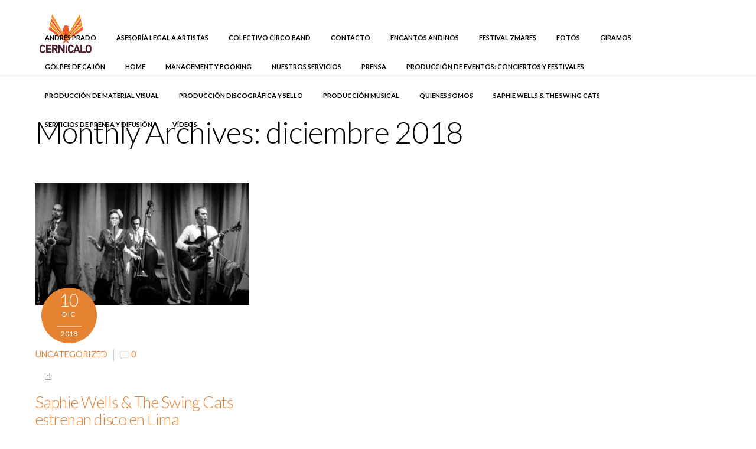

--- FILE ---
content_type: text/html; charset=UTF-8
request_url: https://cernicalo.com/2018/12/
body_size: 13381
content:
<!doctype html>
<html itemscope="itemscope" itemtype="http://schema.org/WebPage" lang="es">
<head>
<meta charset="UTF-8">

<title itemprop="name">diciembre 2018 - Cernicalo</title>


<!-- wp_header -->
<script>(function(html){ html.className = html.className.replace(/\bno-js\b/,'js'); if (html.classList) { html.classList.add( 'js' ); } else { html.className += ' js'; } })(document.documentElement);</script><style type="text/css">.js.csstransitions .module.wow, .js.csstransitions .themify_builder_content .themify_builder_row.wow, .js.csstransitions .module_row.wow, .js.csstransitions .builder-posts-wrap > .post.wow, .js.csstransitions .fly-in > .post, .js.csstransitions .fly-in .row_inner > .tb-column, .js.csstransitions .fade-in > .post, .js.csstransitions .fade-in .row_inner > .tb-column, .js.csstransitions .slide-up > .post, .js.csstransitions .slide-up .row_inner > .tb-column { visibility:hidden; }</style><meta name='robots' content='noindex, follow' />

	<!-- This site is optimized with the Yoast SEO plugin v26.8 - https://yoast.com/product/yoast-seo-wordpress/ -->
	<meta property="og:locale" content="es_ES" />
	<meta property="og:type" content="website" />
	<meta property="og:title" content="diciembre 2018 - Cernicalo" />
	<meta property="og:url" content="https://cernicalo.com/2018/12/" />
	<meta property="og:site_name" content="Cernicalo" />
	<meta name="twitter:card" content="summary_large_image" />
	<script type="application/ld+json" class="yoast-schema-graph">{"@context":"https://schema.org","@graph":[{"@type":"CollectionPage","@id":"https://cernicalo.com/2018/12/","url":"https://cernicalo.com/2018/12/","name":"diciembre 2018 - Cernicalo","isPartOf":{"@id":"https://cernicalo.com/#website"},"primaryImageOfPage":{"@id":"https://cernicalo.com/2018/12/#primaryimage"},"image":{"@id":"https://cernicalo.com/2018/12/#primaryimage"},"thumbnailUrl":"https://cernicalo.com/wp-content/uploads/2019/02/saphie084.jpg","breadcrumb":{"@id":"https://cernicalo.com/2018/12/#breadcrumb"},"inLanguage":"es"},{"@type":"ImageObject","inLanguage":"es","@id":"https://cernicalo.com/2018/12/#primaryimage","url":"https://cernicalo.com/wp-content/uploads/2019/02/saphie084.jpg","contentUrl":"https://cernicalo.com/wp-content/uploads/2019/02/saphie084.jpg","width":1772,"height":1181},{"@type":"BreadcrumbList","@id":"https://cernicalo.com/2018/12/#breadcrumb","itemListElement":[{"@type":"ListItem","position":1,"name":"Portada","item":"https://cernicalo.com/"},{"@type":"ListItem","position":2,"name":"Archivo de diciembre 2018"}]},{"@type":"WebSite","@id":"https://cernicalo.com/#website","url":"https://cernicalo.com/","name":"Cernicalo","description":"Vuela por los Andes del Perú!","publisher":{"@id":"https://cernicalo.com/#organization"},"potentialAction":[{"@type":"SearchAction","target":{"@type":"EntryPoint","urlTemplate":"https://cernicalo.com/?s={search_term_string}"},"query-input":{"@type":"PropertyValueSpecification","valueRequired":true,"valueName":"search_term_string"}}],"inLanguage":"es"},{"@type":"Organization","@id":"https://cernicalo.com/#organization","name":"Cernícalo Producciones","url":"https://cernicalo.com/","logo":{"@type":"ImageObject","inLanguage":"es","@id":"https://cernicalo.com/#/schema/logo/image/","url":"http://cernicalo.com/wp-content/uploads/2017/06/logo-alta-cernicalo-1.png","contentUrl":"http://cernicalo.com/wp-content/uploads/2017/06/logo-alta-cernicalo-1.png","width":736,"height":567,"caption":"Cernícalo Producciones"},"image":{"@id":"https://cernicalo.com/#/schema/logo/image/"}}]}</script>
	<!-- / Yoast SEO plugin. -->


<link rel='dns-prefetch' href='//fonts.googleapis.com' />
<link rel="alternate" type="application/rss+xml" title="Cernicalo &raquo; Feed" href="https://cernicalo.com/feed/" />
<link rel="alternate" type="application/rss+xml" title="Cernicalo &raquo; Feed de los comentarios" href="https://cernicalo.com/comments/feed/" />
<style id='wp-img-auto-sizes-contain-inline-css' type='text/css'>
img:is([sizes=auto i],[sizes^="auto," i]){contain-intrinsic-size:3000px 1500px}
/*# sourceURL=wp-img-auto-sizes-contain-inline-css */
</style>

<link rel='stylesheet' id='themify-builder-style-css' href='https://cernicalo.com/wp-content/themes/themify-music/themify/themify-builder/css/themify-builder-style.css?ver=2.5.0' type='text/css' media='all' />
<link rel='stylesheet' id='magnific-css' href='https://cernicalo.com/wp-content/themes/themify-music/themify/css/lightbox.css?ver=2.5.0' type='text/css' media='all' />
<style id='wp-emoji-styles-inline-css' type='text/css'>

	img.wp-smiley, img.emoji {
		display: inline !important;
		border: none !important;
		box-shadow: none !important;
		height: 1em !important;
		width: 1em !important;
		margin: 0 0.07em !important;
		vertical-align: -0.1em !important;
		background: none !important;
		padding: 0 !important;
	}
/*# sourceURL=wp-emoji-styles-inline-css */
</style>
<link rel='stylesheet' id='wp-block-library-css' href='https://cernicalo.com/wp-includes/css/dist/block-library/style.min.css?ver=6.9' type='text/css' media='all' />
<style id='wp-block-paragraph-inline-css' type='text/css'>
.is-small-text{font-size:.875em}.is-regular-text{font-size:1em}.is-large-text{font-size:2.25em}.is-larger-text{font-size:3em}.has-drop-cap:not(:focus):first-letter{float:left;font-size:8.4em;font-style:normal;font-weight:100;line-height:.68;margin:.05em .1em 0 0;text-transform:uppercase}body.rtl .has-drop-cap:not(:focus):first-letter{float:none;margin-left:.1em}p.has-drop-cap.has-background{overflow:hidden}:root :where(p.has-background){padding:1.25em 2.375em}:where(p.has-text-color:not(.has-link-color)) a{color:inherit}p.has-text-align-left[style*="writing-mode:vertical-lr"],p.has-text-align-right[style*="writing-mode:vertical-rl"]{rotate:180deg}
/*# sourceURL=https://cernicalo.com/wp-includes/blocks/paragraph/style.min.css */
</style>
<style id='global-styles-inline-css' type='text/css'>
:root{--wp--preset--aspect-ratio--square: 1;--wp--preset--aspect-ratio--4-3: 4/3;--wp--preset--aspect-ratio--3-4: 3/4;--wp--preset--aspect-ratio--3-2: 3/2;--wp--preset--aspect-ratio--2-3: 2/3;--wp--preset--aspect-ratio--16-9: 16/9;--wp--preset--aspect-ratio--9-16: 9/16;--wp--preset--color--black: #000000;--wp--preset--color--cyan-bluish-gray: #abb8c3;--wp--preset--color--white: #ffffff;--wp--preset--color--pale-pink: #f78da7;--wp--preset--color--vivid-red: #cf2e2e;--wp--preset--color--luminous-vivid-orange: #ff6900;--wp--preset--color--luminous-vivid-amber: #fcb900;--wp--preset--color--light-green-cyan: #7bdcb5;--wp--preset--color--vivid-green-cyan: #00d084;--wp--preset--color--pale-cyan-blue: #8ed1fc;--wp--preset--color--vivid-cyan-blue: #0693e3;--wp--preset--color--vivid-purple: #9b51e0;--wp--preset--gradient--vivid-cyan-blue-to-vivid-purple: linear-gradient(135deg,rgb(6,147,227) 0%,rgb(155,81,224) 100%);--wp--preset--gradient--light-green-cyan-to-vivid-green-cyan: linear-gradient(135deg,rgb(122,220,180) 0%,rgb(0,208,130) 100%);--wp--preset--gradient--luminous-vivid-amber-to-luminous-vivid-orange: linear-gradient(135deg,rgb(252,185,0) 0%,rgb(255,105,0) 100%);--wp--preset--gradient--luminous-vivid-orange-to-vivid-red: linear-gradient(135deg,rgb(255,105,0) 0%,rgb(207,46,46) 100%);--wp--preset--gradient--very-light-gray-to-cyan-bluish-gray: linear-gradient(135deg,rgb(238,238,238) 0%,rgb(169,184,195) 100%);--wp--preset--gradient--cool-to-warm-spectrum: linear-gradient(135deg,rgb(74,234,220) 0%,rgb(151,120,209) 20%,rgb(207,42,186) 40%,rgb(238,44,130) 60%,rgb(251,105,98) 80%,rgb(254,248,76) 100%);--wp--preset--gradient--blush-light-purple: linear-gradient(135deg,rgb(255,206,236) 0%,rgb(152,150,240) 100%);--wp--preset--gradient--blush-bordeaux: linear-gradient(135deg,rgb(254,205,165) 0%,rgb(254,45,45) 50%,rgb(107,0,62) 100%);--wp--preset--gradient--luminous-dusk: linear-gradient(135deg,rgb(255,203,112) 0%,rgb(199,81,192) 50%,rgb(65,88,208) 100%);--wp--preset--gradient--pale-ocean: linear-gradient(135deg,rgb(255,245,203) 0%,rgb(182,227,212) 50%,rgb(51,167,181) 100%);--wp--preset--gradient--electric-grass: linear-gradient(135deg,rgb(202,248,128) 0%,rgb(113,206,126) 100%);--wp--preset--gradient--midnight: linear-gradient(135deg,rgb(2,3,129) 0%,rgb(40,116,252) 100%);--wp--preset--font-size--small: 13px;--wp--preset--font-size--medium: 20px;--wp--preset--font-size--large: 36px;--wp--preset--font-size--x-large: 42px;--wp--preset--spacing--20: 0.44rem;--wp--preset--spacing--30: 0.67rem;--wp--preset--spacing--40: 1rem;--wp--preset--spacing--50: 1.5rem;--wp--preset--spacing--60: 2.25rem;--wp--preset--spacing--70: 3.38rem;--wp--preset--spacing--80: 5.06rem;--wp--preset--shadow--natural: 6px 6px 9px rgba(0, 0, 0, 0.2);--wp--preset--shadow--deep: 12px 12px 50px rgba(0, 0, 0, 0.4);--wp--preset--shadow--sharp: 6px 6px 0px rgba(0, 0, 0, 0.2);--wp--preset--shadow--outlined: 6px 6px 0px -3px rgb(255, 255, 255), 6px 6px rgb(0, 0, 0);--wp--preset--shadow--crisp: 6px 6px 0px rgb(0, 0, 0);}:where(.is-layout-flex){gap: 0.5em;}:where(.is-layout-grid){gap: 0.5em;}body .is-layout-flex{display: flex;}.is-layout-flex{flex-wrap: wrap;align-items: center;}.is-layout-flex > :is(*, div){margin: 0;}body .is-layout-grid{display: grid;}.is-layout-grid > :is(*, div){margin: 0;}:where(.wp-block-columns.is-layout-flex){gap: 2em;}:where(.wp-block-columns.is-layout-grid){gap: 2em;}:where(.wp-block-post-template.is-layout-flex){gap: 1.25em;}:where(.wp-block-post-template.is-layout-grid){gap: 1.25em;}.has-black-color{color: var(--wp--preset--color--black) !important;}.has-cyan-bluish-gray-color{color: var(--wp--preset--color--cyan-bluish-gray) !important;}.has-white-color{color: var(--wp--preset--color--white) !important;}.has-pale-pink-color{color: var(--wp--preset--color--pale-pink) !important;}.has-vivid-red-color{color: var(--wp--preset--color--vivid-red) !important;}.has-luminous-vivid-orange-color{color: var(--wp--preset--color--luminous-vivid-orange) !important;}.has-luminous-vivid-amber-color{color: var(--wp--preset--color--luminous-vivid-amber) !important;}.has-light-green-cyan-color{color: var(--wp--preset--color--light-green-cyan) !important;}.has-vivid-green-cyan-color{color: var(--wp--preset--color--vivid-green-cyan) !important;}.has-pale-cyan-blue-color{color: var(--wp--preset--color--pale-cyan-blue) !important;}.has-vivid-cyan-blue-color{color: var(--wp--preset--color--vivid-cyan-blue) !important;}.has-vivid-purple-color{color: var(--wp--preset--color--vivid-purple) !important;}.has-black-background-color{background-color: var(--wp--preset--color--black) !important;}.has-cyan-bluish-gray-background-color{background-color: var(--wp--preset--color--cyan-bluish-gray) !important;}.has-white-background-color{background-color: var(--wp--preset--color--white) !important;}.has-pale-pink-background-color{background-color: var(--wp--preset--color--pale-pink) !important;}.has-vivid-red-background-color{background-color: var(--wp--preset--color--vivid-red) !important;}.has-luminous-vivid-orange-background-color{background-color: var(--wp--preset--color--luminous-vivid-orange) !important;}.has-luminous-vivid-amber-background-color{background-color: var(--wp--preset--color--luminous-vivid-amber) !important;}.has-light-green-cyan-background-color{background-color: var(--wp--preset--color--light-green-cyan) !important;}.has-vivid-green-cyan-background-color{background-color: var(--wp--preset--color--vivid-green-cyan) !important;}.has-pale-cyan-blue-background-color{background-color: var(--wp--preset--color--pale-cyan-blue) !important;}.has-vivid-cyan-blue-background-color{background-color: var(--wp--preset--color--vivid-cyan-blue) !important;}.has-vivid-purple-background-color{background-color: var(--wp--preset--color--vivid-purple) !important;}.has-black-border-color{border-color: var(--wp--preset--color--black) !important;}.has-cyan-bluish-gray-border-color{border-color: var(--wp--preset--color--cyan-bluish-gray) !important;}.has-white-border-color{border-color: var(--wp--preset--color--white) !important;}.has-pale-pink-border-color{border-color: var(--wp--preset--color--pale-pink) !important;}.has-vivid-red-border-color{border-color: var(--wp--preset--color--vivid-red) !important;}.has-luminous-vivid-orange-border-color{border-color: var(--wp--preset--color--luminous-vivid-orange) !important;}.has-luminous-vivid-amber-border-color{border-color: var(--wp--preset--color--luminous-vivid-amber) !important;}.has-light-green-cyan-border-color{border-color: var(--wp--preset--color--light-green-cyan) !important;}.has-vivid-green-cyan-border-color{border-color: var(--wp--preset--color--vivid-green-cyan) !important;}.has-pale-cyan-blue-border-color{border-color: var(--wp--preset--color--pale-cyan-blue) !important;}.has-vivid-cyan-blue-border-color{border-color: var(--wp--preset--color--vivid-cyan-blue) !important;}.has-vivid-purple-border-color{border-color: var(--wp--preset--color--vivid-purple) !important;}.has-vivid-cyan-blue-to-vivid-purple-gradient-background{background: var(--wp--preset--gradient--vivid-cyan-blue-to-vivid-purple) !important;}.has-light-green-cyan-to-vivid-green-cyan-gradient-background{background: var(--wp--preset--gradient--light-green-cyan-to-vivid-green-cyan) !important;}.has-luminous-vivid-amber-to-luminous-vivid-orange-gradient-background{background: var(--wp--preset--gradient--luminous-vivid-amber-to-luminous-vivid-orange) !important;}.has-luminous-vivid-orange-to-vivid-red-gradient-background{background: var(--wp--preset--gradient--luminous-vivid-orange-to-vivid-red) !important;}.has-very-light-gray-to-cyan-bluish-gray-gradient-background{background: var(--wp--preset--gradient--very-light-gray-to-cyan-bluish-gray) !important;}.has-cool-to-warm-spectrum-gradient-background{background: var(--wp--preset--gradient--cool-to-warm-spectrum) !important;}.has-blush-light-purple-gradient-background{background: var(--wp--preset--gradient--blush-light-purple) !important;}.has-blush-bordeaux-gradient-background{background: var(--wp--preset--gradient--blush-bordeaux) !important;}.has-luminous-dusk-gradient-background{background: var(--wp--preset--gradient--luminous-dusk) !important;}.has-pale-ocean-gradient-background{background: var(--wp--preset--gradient--pale-ocean) !important;}.has-electric-grass-gradient-background{background: var(--wp--preset--gradient--electric-grass) !important;}.has-midnight-gradient-background{background: var(--wp--preset--gradient--midnight) !important;}.has-small-font-size{font-size: var(--wp--preset--font-size--small) !important;}.has-medium-font-size{font-size: var(--wp--preset--font-size--medium) !important;}.has-large-font-size{font-size: var(--wp--preset--font-size--large) !important;}.has-x-large-font-size{font-size: var(--wp--preset--font-size--x-large) !important;}
/*# sourceURL=global-styles-inline-css */
</style>

<style id='classic-theme-styles-inline-css' type='text/css'>
/*! This file is auto-generated */
.wp-block-button__link{color:#fff;background-color:#32373c;border-radius:9999px;box-shadow:none;text-decoration:none;padding:calc(.667em + 2px) calc(1.333em + 2px);font-size:1.125em}.wp-block-file__button{background:#32373c;color:#fff;text-decoration:none}
/*# sourceURL=/wp-includes/css/classic-themes.min.css */
</style>
<link rel='stylesheet' id='contact-form-7-css' href='https://cernicalo.com/wp-content/plugins/contact-form-7/includes/css/styles.css?ver=6.1.4' type='text/css' media='all' />
<link rel='stylesheet' id='rs-plugin-settings-css' href='https://cernicalo.com/wp-content/plugins/revslider/public/assets/css/settings.css?ver=5.4.5.1' type='text/css' media='all' />
<style id='rs-plugin-settings-inline-css' type='text/css'>
#rs-demo-id {}
/*# sourceURL=rs-plugin-settings-inline-css */
</style>
<link rel='stylesheet' id='themify-framework-css' href='https://cernicalo.com/wp-content/themes/themify-music/themify/css/themify.framework.css?ver=2.5.0' type='text/css' media='all' />
<link rel='stylesheet' id='google-fonts-css' href='https://fonts.googleapis.com/css?family=Lato%3A100%2C300%2C400%2C700%2C900&#038;subset=latin%2Clatin-ext&#038;ver=6.9' type='text/css' media='all' />
<link rel='stylesheet' id='themify-icons-css' href='https://cernicalo.com/wp-content/themes/themify-music/themify/themify-icons/themify-icons.css?ver=1.3.9' type='text/css' media='all' />
<link rel='stylesheet' id='theme-style-css' href='https://cernicalo.com/wp-content/themes/themify-music/style.css?ver=1.3.9' type='text/css' media='all' />
<link rel='stylesheet' id='themify-media-queries-css' href='https://cernicalo.com/wp-content/themes/themify-music/media-queries.css?ver=1.3.9' type='text/css' media='all' />
<link rel='stylesheet' id='themify-skin-css' href='https://cernicalo.com/wp-content/themes/themify-music/skins/black/style.css?ver=2.5.0' type='text/css' media='all' />
<link rel='stylesheet' id='themify-icon-font-css' href='https://cernicalo.com/wp-content/themes/themify-music/themify/fontawesome/css/font-awesome.min.css?ver=2.5.0' type='text/css' media='all' />
<link rel='stylesheet' id='themify-customize-css' href='https://cernicalo.com/wp-content/uploads/themify-customizer.css?ver=24.05.24.07.49.33' type='text/css' media='all' />
<script type="text/javascript" src="https://cernicalo.com/wp-includes/js/jquery/jquery.min.js?ver=3.7.1" id="jquery-core-js"></script>
<script type="text/javascript" src="https://cernicalo.com/wp-includes/js/jquery/jquery-migrate.min.js?ver=3.4.1" id="jquery-migrate-js"></script>
<script type="text/javascript" src="https://cernicalo.com/wp-content/plugins/revslider/public/assets/js/jquery.themepunch.tools.min.js?ver=5.4.5.1" id="tp-tools-js"></script>
<script type="text/javascript" src="https://cernicalo.com/wp-content/plugins/revslider/public/assets/js/jquery.themepunch.revolution.min.js?ver=5.4.5.1" id="revmin-js"></script>
<link rel="https://api.w.org/" href="https://cernicalo.com/wp-json/" /><link rel="EditURI" type="application/rsd+xml" title="RSD" href="https://cernicalo.com/xmlrpc.php?rsd" />
<meta name="generator" content="WordPress 6.9" />




<link href="https://cernicalo.com/wp-content/uploads/2017/05/logo-cernicalo.png" rel="shortcut icon" /> 



	<!-- media-queries.js -->
	<!--[if lt IE 9]>
		<script src="https://cernicalo.com/wp-content/themes/themify-music/js/respond.js"></script>
	<![endif]-->
	
	<!-- html5.js -->
	<!--[if lt IE 9]>
		<script src="https://html5shim.googlecode.com/svn/trunk/html5.js"></script>
	<![endif]-->
	

<meta name="viewport" content="width=device-width, initial-scale=1, maximum-scale=1, minimum-scale=1, user-scalable=no">


	<!--[if lt IE 9]>
	<script src="https://s3.amazonaws.com/nwapi/nwmatcher/nwmatcher-1.2.5-min.js"></script>
	<script type="text/javascript" src="https://cdnjs.cloudflare.com/ajax/libs/selectivizr/1.0.2/selectivizr-min.js"></script> 
	<![endif]-->
	
<script>                    function isSupportTransition() {
                    var b = document.body || document.documentElement,
                    s = b.style,
                    p = 'transition';

                    if (typeof s[p] == 'string') { return true; }

                    // Tests for vendor specific prop
                    var v = ['Moz', 'webkit', 'Webkit', 'Khtml', 'O', 'ms'];
                    p = p.charAt(0).toUpperCase() + p.substr(1);

                    for (var i=0; i<v.length; i++) {
                        if (typeof s[v[i] + p] == 'string') { return true; }
                        }
                        return false;
                        }
                        if ( isSupportTransition() ) {
                        document.documentElement.className += " csstransitions";	
                        }
                    </script><meta name="generator" content="Powered by Slider Revolution 5.4.5.1 - responsive, Mobile-Friendly Slider Plugin for WordPress with comfortable drag and drop interface." />
<script type="text/javascript">function setREVStartSize(e){
				try{ var i=jQuery(window).width(),t=9999,r=0,n=0,l=0,f=0,s=0,h=0;					
					if(e.responsiveLevels&&(jQuery.each(e.responsiveLevels,function(e,f){f>i&&(t=r=f,l=e),i>f&&f>r&&(r=f,n=e)}),t>r&&(l=n)),f=e.gridheight[l]||e.gridheight[0]||e.gridheight,s=e.gridwidth[l]||e.gridwidth[0]||e.gridwidth,h=i/s,h=h>1?1:h,f=Math.round(h*f),"fullscreen"==e.sliderLayout){var u=(e.c.width(),jQuery(window).height());if(void 0!=e.fullScreenOffsetContainer){var c=e.fullScreenOffsetContainer.split(",");if (c) jQuery.each(c,function(e,i){u=jQuery(i).length>0?u-jQuery(i).outerHeight(!0):u}),e.fullScreenOffset.split("%").length>1&&void 0!=e.fullScreenOffset&&e.fullScreenOffset.length>0?u-=jQuery(window).height()*parseInt(e.fullScreenOffset,0)/100:void 0!=e.fullScreenOffset&&e.fullScreenOffset.length>0&&(u-=parseInt(e.fullScreenOffset,0))}f=u}else void 0!=e.minHeight&&f<e.minHeight&&(f=e.minHeight);e.c.closest(".rev_slider_wrapper").css({height:f})					
				}catch(d){console.log("Failure at Presize of Slider:"+d)}
			};</script>

</head>

<body class="archive date wp-theme-themify-music skin-black webkit not-ie sidebar-none no-home grid3 no-touch default_width ">
<div id="pagewrap" class="hfeed site">

	<div id="headerwrap" >
    
		
		<header id="header" class="pagewidth clearfix">

			
			<div id="site-logo"><a href="https://cernicalo.com" title="Cernicalo"><img src="https://cernicalo.com/wp-content/uploads/2017/06/logo-alta-cernicalo-1.png" alt="Cernicalo" title="Cernicalo" /><span style="display: none;">Cernicalo</span></a></div>
											<div id="site-description" class="site-description"><span>Vuela por los Andes del Perú!</span></div>
			
			<a id="menu-icon" href="#"></a>

			<div id="mobile-menu" class="sidemenu sidemenu-off">

				
				<div class="social-widget">
					
									</div>
				<!-- /.social-widget -->

				<nav id="main-nav-wrap" class="clearfix">
					<ul id="main-nav" class="main-nav clearfix"><li class="page_item page-item-13"><a href="https://cernicalo.com/andres-prado/">Andrés Prado</a></li>
<li class="page_item page-item-39"><a href="https://cernicalo.com/asesoria-legal-a-artistas/">Asesoría legal a artistas</a></li>
<li class="page_item page-item-15"><a href="https://cernicalo.com/colectivo-circo-band/">Colectivo Circo Band</a></li>
<li class="page_item page-item-53"><a href="https://cernicalo.com/contacto/">Contacto</a></li>
<li class="page_item page-item-17"><a href="https://cernicalo.com/encantos-andinos/">Encantos Andinos</a></li>
<li class="page_item page-item-45"><a href="https://cernicalo.com/festival-7-mares/">Festival 7 Mares</a></li>
<li class="page_item page-item-49"><a href="https://cernicalo.com/fotos/">Fotos</a></li>
<li class="page_item page-item-43"><a href="https://cernicalo.com/giramos/">Giramos</a></li>
<li class="page_item page-item-47"><a href="https://cernicalo.com/golpes-de-cajon/">Golpes de Cajón</a></li>
<li class="page_item page-item-6"><a href="https://cernicalo.com/">Home</a></li>
<li class="page_item page-item-31"><a href="https://cernicalo.com/management-y-booking/">Management y Booking</a></li>
<li class="page_item page-item-158"><a href="https://cernicalo.com/nuestros-servicios/">Nuestros Servicios</a></li>
<li class="page_item page-item-27"><a href="https://cernicalo.com/prensa/">Prensa</a></li>
<li class="page_item page-item-29"><a href="https://cernicalo.com/produccion-de-eventos-conciertos-y-festivales/">Producción de eventos: Conciertos y Festivales</a></li>
<li class="page_item page-item-37"><a href="https://cernicalo.com/produccion-de-material-visual/">Producción de material visual</a></li>
<li class="page_item page-item-33"><a href="https://cernicalo.com/produccion-discografica-y-sello/">Producción discográfica y sello</a></li>
<li class="page_item page-item-35"><a href="https://cernicalo.com/produccion-musical/">Producción musical</a></li>
<li class="page_item page-item-8"><a href="https://cernicalo.com/quienes-somos/">Quienes Somos</a></li>
<li class="page_item page-item-23"><a href="https://cernicalo.com/saphie-wells-and-the-swing-cats/">Saphie Wells &#038; The Swing Cats</a></li>
<li class="page_item page-item-41"><a href="https://cernicalo.com/servicios-de-prensa-y-difusion/">Servicios de prensa y difusión</a></li>
<li class="page_item page-item-51"><a href="https://cernicalo.com/videos/">Vídeos</a></li>
</ul>					<!-- /#main-nav -->
				</nav>

				<a id="menu-icon-close" href="#sidr"></a>

			</div>
			<!-- /#mobile-menu -->

			
		</header>
		<!-- /#header -->

        				
	</div>
	<!-- /#headerwrap -->
	
	<div id="body" class="clearfix">
    
		
<!-- layout -->
<div id="layout" class="pagewidth clearfix">

	<!-- content -->
    	<div id="content" class="clearfix">
    			
		
					
							<h1 class="page-title">Monthly Archives: <span>diciembre 2018</span></h1>
		
				
									
				
			<!-- loops-wrapper -->
			<div id="loops-wrapper" class="loops-wrapper sidebar-none grid3">

				
					


<article itemscope itemtype="http://schema.org/Article" id="post-307" class="post clearfix post-307 type-post status-publish format-standard has-post-thumbnail hentry category-uncategorized has-post-title has-post-date has-post-category has-post-tag has-post-comment has-post-author">

	
	
		
	
	
				
			<figure class="post-image"  clearfix">

									<a href="https://cernicalo.com/saphie-wells-the-swing-cats-estrenan-disco-en-lima/"><img src="https://cernicalo.com/wp-content/uploads/2019/02/saphie084-1024x682-360x205.jpg" width="360" height="205" alt="Saphie Wells &#038; The Swing Cats estrenan disco en Lima" /></a>
				
			</figure>
	
		
	
	

			<div class="post-meta entry-meta clearfix">
							<time class="post-date entry-date updated" itemprop="datePublished" datetime="2018-12-10">
					<span class="day">10</span>
					<span class="month">Dic</span>
					<span class="year">2018</span>
				</time>
			
												 <span class="post-category"><a href="https://cernicalo.com/category/uncategorized/" rel="tag">Uncategorized</a></span>				
													
									<span class="post-comment"><a href="https://cernicalo.com/saphie-wells-the-swing-cats-estrenan-disco-en-lima/#respond">0</a></span>
							
			<div class="post-share">
	<div class="box"><div class="share share-icon"></div></div>
	<div class="social-share msss307">
					<div class="twitter-share">
				<a onclick="window.open('//twitter.com/intent/tweet?url=https%3A%2F%2Fcernicalo.com%2Fsaphie-wells-the-swing-cats-estrenan-disco-en-lima&text=Saphie+Wells+%26%23038%3B+The+Swing+Cats+estrenan+disco+en+Lima','twitter','toolbar=0, status=0, width=650, height=360')" title="Twitter" rel="nofollow" href="javascript:void(0);" class="share"></a>
			</div>
					<div class="facebook-share">
				<a onclick="window.open('https://www.facebook.com/sharer/sharer.php?u=https%3A%2F%2Fcernicalo.com%2Fsaphie-wells-the-swing-cats-estrenan-disco-en-lima&t=Saphie+Wells+%26%23038%3B+The+Swing+Cats+estrenan+disco+en+Lima','facebook','toolbar=0, status=0, width=900, height=500')" title="Facebook" rel="nofollow" href="javascript:void(0);" class="share"></a>
			</div>
					<div class="pinterest-share">
				<a onclick="window.open('//pinterest.com/pin/create/button/?url=https%3A%2F%2Fcernicalo.com%2Fsaphie-wells-the-swing-cats-estrenan-disco-en-lima&description=Saphie+Wells+%26%23038%3B+The+Swing+Cats+estrenan+disco+en+Lima&media=https%3A%2F%2Fcernicalo.com%2Fwp-content%2Fuploads%2F2019%2F02%2Fsaphie084.jpg','pinterest','toolbar=no,width=700,height=300')" title="Pinterest" rel="nofollow" href="javascript:void(0);" class="share"></a>
			</div>
					<div class="googleplus-share">
				<a onclick="window.open('//plus.google.com/share?hl=en-US&url=https%3A%2F%2Fcernicalo.com%2Fsaphie-wells-the-swing-cats-estrenan-disco-en-lima','googlePlus','toolbar=0, status=0, width=900, height=500')" title="Google+" rel="nofollow" href="javascript:void(0);" class="share"></a>
			</div>
					<div class="linkedin-share">
				<a onclick="window.open('//www.linkedin.com/cws/share?url=https%3A%2F%2Fcernicalo.com%2Fsaphie-wells-the-swing-cats-estrenan-disco-en-lima&token=&isFramed=true','linkedin','toolbar=no,width=550,height=550')" title="LinkedIn" rel="nofollow" href="javascript:void(0);" class="share"></a>
			</div>
			</div>
</div>

<!-- .post-share -->

		</div>
		<!-- /post-meta -->
	
	<div class="post-content">

		
			
			
				<h2 class="post-title entry-title" itemprop="headline"><a href="https://cernicalo.com/saphie-wells-the-swing-cats-estrenan-disco-en-lima/" title="Saphie Wells &#038; The Swing Cats estrenan disco en Lima">Saphie Wells &#038; The Swing Cats estrenan disco en Lima</a></h2>

			
			
		
					<div class="post-author-wrapper">
				<span class="author-avatar"><img alt='' src='https://secure.gravatar.com/avatar/420610a6fd92a345a0d67162baa638a04fecab6a465fad37d8e0c0c72507240f?s=50&#038;d=mm&#038;r=g' srcset='https://secure.gravatar.com/avatar/420610a6fd92a345a0d67162baa638a04fecab6a465fad37d8e0c0c72507240f?s=100&#038;d=mm&#038;r=g 2x' itemprop='image' class='avatar avatar-50 photo' height='50' width='50' loading='lazy' decoding='async'/></span>
				<span class="post-author"><span class="author vcard" itemprop="author" itemscope itemtype="http://schema.org/Person"><a class="url fn n" href="https://cernicalo.com/author/cernicaloadmin/" rel="author" itemprop="url"><span itemprop="name">Cernícalo</span></a></span></span>
			</div><!-- /.post-author-wrapper -->
				
		
		<div class="entry-content" itemprop="articleBody">

			
				
<p>Por segundo año consecutivo Saphie Wells &amp; The Swing Cats , ofrecierón un concierto intimo  en La Noche de Barranco donde presentarón su segundo disco&nbsp;<strong>Used to be Duke (2018)&nbsp;</strong>en homenaje a&nbsp;<strong>Duke Ellington</strong>. </p>
<div id="themify_builder_content-307" data-postid="307" class="themify_builder_content themify_builder_content-307 themify_builder themify_builder_front">

	</div>
<!-- /themify_builder_content -->
			
		</div><!-- /.entry-content -->

		
	</div>
	<!-- /.post-content -->
	
</article>

<!-- /.post -->		
											
			</div>
			<!-- /loops-wrapper -->

			
	
		
			
					
		</div>
    	<!-- /#content -->

	
</div>
<!-- /#layout -->


							</div>
			<!-- /body -->

			<div id="footerwrap">

				
				<footer id="footer" class="pagewidth clearfix">

					
					
	<div class="footer-widgets clearfix">

								<div class="col3-1 first">
							</div>
								<div class="col3-1 ">
							</div>
								<div class="col3-1 ">
							</div>
		
	</div>
	<!-- /.footer-widgets -->

					
					
					<div class="footer-text clearfix">

						<div class="one">&copy; <a href="https://cernicalo.com">Cernicalo</a> 2026</div>
					

					</div>
					<!-- /footer-text -->

					
				</footer>
				<!-- /#footer -->

				
			</div>
			<!-- /#footerwrap -->

		</div>
		<!-- /#pagewrap -->

		
		<!-- wp_footer -->
				<script type="speculationrules">
{"prefetch":[{"source":"document","where":{"and":[{"href_matches":"/*"},{"not":{"href_matches":["/wp-*.php","/wp-admin/*","/wp-content/uploads/*","/wp-content/*","/wp-content/plugins/*","/wp-content/themes/themify-music/*","/*\\?(.+)"]}},{"not":{"selector_matches":"a[rel~=\"nofollow\"]"}},{"not":{"selector_matches":".no-prefetch, .no-prefetch a"}}]},"eagerness":"conservative"}]}
</script>


<script type="text/javascript" id="themify-builder-module-plugins-js-js-extra">
/* <![CDATA[ */
var tbLocalScript = {"isTouch":"","isAnimationActive":"1","isParallaxActive":"1","animationInviewSelectors":[".module.wow",".themify_builder_content .themify_builder_row.wow",".module_row.wow",".builder-posts-wrap \u003E .post.wow",".fly-in \u003E .post",".fly-in .row_inner \u003E .tb-column",".fade-in \u003E .post",".fade-in .row_inner \u003E .tb-column",".slide-up \u003E .post",".slide-up .row_inner \u003E .tb-column"],"createAnimationSelectors":[],"backgroundSlider":{"autoplay":5000,"speed":2000},"animationOffset":"100","videoPoster":"https://cernicalo.com/wp-content/themes/themify-music/themify/themify-builder/img/blank.png","backgroundVideoLoop":"yes","builder_url":"https://cernicalo.com/wp-content/themes/themify-music/themify/themify-builder","framework_url":"https://cernicalo.com/wp-content/themes/themify-music/themify","version":"2.5.0","fullwidth_support":"1","fullwidth_container":"body","loadScrollHighlight":"1"};
var themifyScript = {"lightbox":{"lightboxSelector":".lightbox","lightboxOn":true,"lightboxContentImages":false,"lightboxContentImagesSelector":".post-content a[href$=jpg],.page-content a[href$=jpg],.post-content a[href$=gif],.page-content a[href$=gif],.post-content a[href$=png],.page-content a[href$=png],.post-content a[href$=JPG],.page-content a[href$=JPG],.post-content a[href$=GIF],.page-content a[href$=GIF],.post-content a[href$=PNG],.page-content a[href$=PNG],.post-content a[href$=jpeg],.page-content a[href$=jpeg],.post-content a[href$=JPEG],.page-content a[href$=JPEG]","theme":"pp_default","social_tools":false,"allow_resize":true,"show_title":false,"overlay_gallery":false,"screenWidthNoLightbox":600,"deeplinking":false,"contentImagesAreas":".post, .type-page, .type-highlight, .type-slider, .gallery-wrapper, .type-gallery","gallerySelector":".gallery-icon \u003E a[href$=jpg],.gallery-icon \u003E a[href$=gif],.gallery-icon \u003E a[href$=png],.gallery-icon \u003E a[href$=JPG],.gallery-icon \u003E a[href$=GIF],.gallery-icon \u003E a[href$=PNG],.gallery-icon \u003E a[href$=jpeg],.gallery-icon \u003E a[href$=JPEG]","lightboxGalleryOn":true},"lightboxContext":"body","isTouch":"false"};
var tbScrollHighlight = {"fixedHeaderSelector":"#headerwrap.fixed-header","speed":"900","navigation":"#main-nav","scrollOffset":"0"};
//# sourceURL=themify-builder-module-plugins-js-js-extra
/* ]]> */
</script>
<script type="text/javascript" src="https://cernicalo.com/wp-content/themes/themify-music/themify/themify-builder/js/themify.builder.module.plugins.js?ver=2.5.0" id="themify-builder-module-plugins-js-js"></script>
<script type="text/javascript" src="https://cernicalo.com/wp-content/themes/themify-music/themify/js/lightbox.js?ver=2.5.0" id="magnific-js"></script>
<script type="text/javascript" id="themify-main-script-js-extra">
/* <![CDATA[ */
var themify_vars = {"version":"2.5.0","url":"https://cernicalo.com/wp-content/themes/themify-music/themify","TB":"1"};
//# sourceURL=themify-main-script-js-extra
/* ]]> */
</script>
<script type="text/javascript" src="https://cernicalo.com/wp-content/themes/themify-music/themify/js/main.js?ver=2.5.0" id="themify-main-script-js"></script>
<script type="text/javascript" src="https://cernicalo.com/wp-includes/js/dist/hooks.min.js?ver=dd5603f07f9220ed27f1" id="wp-hooks-js"></script>
<script type="text/javascript" src="https://cernicalo.com/wp-includes/js/dist/i18n.min.js?ver=c26c3dc7bed366793375" id="wp-i18n-js"></script>
<script type="text/javascript" id="wp-i18n-js-after">
/* <![CDATA[ */
wp.i18n.setLocaleData( { 'text direction\u0004ltr': [ 'ltr' ] } );
//# sourceURL=wp-i18n-js-after
/* ]]> */
</script>
<script type="text/javascript" src="https://cernicalo.com/wp-content/plugins/contact-form-7/includes/swv/js/index.js?ver=6.1.4" id="swv-js"></script>
<script type="text/javascript" id="contact-form-7-js-translations">
/* <![CDATA[ */
( function( domain, translations ) {
	var localeData = translations.locale_data[ domain ] || translations.locale_data.messages;
	localeData[""].domain = domain;
	wp.i18n.setLocaleData( localeData, domain );
} )( "contact-form-7", {"translation-revision-date":"2025-12-01 15:45:40+0000","generator":"GlotPress\/4.0.3","domain":"messages","locale_data":{"messages":{"":{"domain":"messages","plural-forms":"nplurals=2; plural=n != 1;","lang":"es"},"This contact form is placed in the wrong place.":["Este formulario de contacto est\u00e1 situado en el lugar incorrecto."],"Error:":["Error:"]}},"comment":{"reference":"includes\/js\/index.js"}} );
//# sourceURL=contact-form-7-js-translations
/* ]]> */
</script>
<script type="text/javascript" id="contact-form-7-js-before">
/* <![CDATA[ */
var wpcf7 = {
    "api": {
        "root": "https:\/\/cernicalo.com\/wp-json\/",
        "namespace": "contact-form-7\/v1"
    },
    "cached": 1
};
//# sourceURL=contact-form-7-js-before
/* ]]> */
</script>
<script type="text/javascript" src="https://cernicalo.com/wp-content/plugins/contact-form-7/includes/js/index.js?ver=6.1.4" id="contact-form-7-js"></script>
<script type="text/javascript" src="https://cernicalo.com/wp-content/themes/themify-music/js/jquery.masonry.min.js?ver=1.3.9" id="themify-masonry-js"></script>
<script type="text/javascript" src="https://cernicalo.com/wp-content/themes/themify-music/themify/js/themify.sidemenu.min.js?ver=1.3.9" id="slide-nav-js"></script>
<script type="text/javascript" src="https://cernicalo.com/wp-content/themes/themify-music/js/jquery.iframe-auto-height.js?ver=6.9" id="auto-height-iframe-js"></script>
<script type="text/javascript" src="https://cernicalo.com/wp-content/themes/themify-music/js/themibox.js?ver=1.3.9" id="themibox-js"></script>
<script type="text/javascript" src="https://cernicalo.com/wp-content/themes/themify-music/js/jquery.dominant-color.js?ver=1.3.9" id="themify-dominant-color-js"></script>
<script type="text/javascript" id="theme-script-js-extra">
/* <![CDATA[ */
var themifyScript = {"lightbox":{"lightboxSelector":".lightbox","lightboxOn":true,"lightboxContentImages":false,"lightboxContentImagesSelector":".post-content a[href$=jpg],.page-content a[href$=jpg],.post-content a[href$=gif],.page-content a[href$=gif],.post-content a[href$=png],.page-content a[href$=png],.post-content a[href$=JPG],.page-content a[href$=JPG],.post-content a[href$=GIF],.page-content a[href$=GIF],.post-content a[href$=PNG],.page-content a[href$=PNG],.post-content a[href$=jpeg],.page-content a[href$=jpeg],.post-content a[href$=JPEG],.page-content a[href$=JPEG]","theme":"pp_default","social_tools":false,"allow_resize":true,"show_title":false,"overlay_gallery":false,"screenWidthNoLightbox":600,"deeplinking":false,"contentImagesAreas":".post, .type-page, .type-highlight, .type-slider, .gallery-wrapper, .type-gallery","gallerySelector":".gallery-icon \u003E a[href$=jpg],.gallery-icon \u003E a[href$=gif],.gallery-icon \u003E a[href$=png],.gallery-icon \u003E a[href$=JPG],.gallery-icon \u003E a[href$=GIF],.gallery-icon \u003E a[href$=PNG],.gallery-icon \u003E a[href$=jpeg],.gallery-icon \u003E a[href$=JPEG]","lightboxGalleryOn":true},"lightboxContext":"#pagewrap","isTouch":"false","fixedHeader":"","ajax_nonce":"11717286dc","ajax_url":"https://cernicalo.com/wp-admin/admin-ajax.php","smallScreen":"760","resizeRefresh":"250","videoRatio":"1.777777777777778","parallaxHeader":"1","themibox":{"close":"\u003Ci class=\"close-lightbox ti-close\"\u003E\u003C/i\u003E"},"colorAnimation":"","colorAnimationSpeed":"5000","autoplay":"","albumLightbox":"true","colorAnimationSet":"#ff0000"};
//# sourceURL=theme-script-js-extra
/* ]]> */
</script>
<script type="text/javascript" src="https://cernicalo.com/wp-content/themes/themify-music/js/themify.script.js?ver=1.3.9" id="theme-script-js"></script>
<script type="text/javascript" src="https://cernicalo.com/wp-includes/js/jquery/ui/core.min.js?ver=1.13.3" id="jquery-ui-core-js"></script>
<script type="text/javascript" src="https://cernicalo.com/wp-includes/js/jquery/ui/effect.min.js?ver=1.13.3" id="jquery-effects-core-js"></script>
<script type="text/javascript" src="https://cernicalo.com/wp-content/themes/themify-music/themify/js/animated-bg.js?ver=2.5.0" id="themify-animated-bg-js"></script>
<script id="wp-emoji-settings" type="application/json">
{"baseUrl":"https://s.w.org/images/core/emoji/17.0.2/72x72/","ext":".png","svgUrl":"https://s.w.org/images/core/emoji/17.0.2/svg/","svgExt":".svg","source":{"concatemoji":"https://cernicalo.com/wp-includes/js/wp-emoji-release.min.js?ver=6.9"}}
</script>
<script type="module">
/* <![CDATA[ */
/*! This file is auto-generated */
const a=JSON.parse(document.getElementById("wp-emoji-settings").textContent),o=(window._wpemojiSettings=a,"wpEmojiSettingsSupports"),s=["flag","emoji"];function i(e){try{var t={supportTests:e,timestamp:(new Date).valueOf()};sessionStorage.setItem(o,JSON.stringify(t))}catch(e){}}function c(e,t,n){e.clearRect(0,0,e.canvas.width,e.canvas.height),e.fillText(t,0,0);t=new Uint32Array(e.getImageData(0,0,e.canvas.width,e.canvas.height).data);e.clearRect(0,0,e.canvas.width,e.canvas.height),e.fillText(n,0,0);const a=new Uint32Array(e.getImageData(0,0,e.canvas.width,e.canvas.height).data);return t.every((e,t)=>e===a[t])}function p(e,t){e.clearRect(0,0,e.canvas.width,e.canvas.height),e.fillText(t,0,0);var n=e.getImageData(16,16,1,1);for(let e=0;e<n.data.length;e++)if(0!==n.data[e])return!1;return!0}function u(e,t,n,a){switch(t){case"flag":return n(e,"\ud83c\udff3\ufe0f\u200d\u26a7\ufe0f","\ud83c\udff3\ufe0f\u200b\u26a7\ufe0f")?!1:!n(e,"\ud83c\udde8\ud83c\uddf6","\ud83c\udde8\u200b\ud83c\uddf6")&&!n(e,"\ud83c\udff4\udb40\udc67\udb40\udc62\udb40\udc65\udb40\udc6e\udb40\udc67\udb40\udc7f","\ud83c\udff4\u200b\udb40\udc67\u200b\udb40\udc62\u200b\udb40\udc65\u200b\udb40\udc6e\u200b\udb40\udc67\u200b\udb40\udc7f");case"emoji":return!a(e,"\ud83e\u1fac8")}return!1}function f(e,t,n,a){let r;const o=(r="undefined"!=typeof WorkerGlobalScope&&self instanceof WorkerGlobalScope?new OffscreenCanvas(300,150):document.createElement("canvas")).getContext("2d",{willReadFrequently:!0}),s=(o.textBaseline="top",o.font="600 32px Arial",{});return e.forEach(e=>{s[e]=t(o,e,n,a)}),s}function r(e){var t=document.createElement("script");t.src=e,t.defer=!0,document.head.appendChild(t)}a.supports={everything:!0,everythingExceptFlag:!0},new Promise(t=>{let n=function(){try{var e=JSON.parse(sessionStorage.getItem(o));if("object"==typeof e&&"number"==typeof e.timestamp&&(new Date).valueOf()<e.timestamp+604800&&"object"==typeof e.supportTests)return e.supportTests}catch(e){}return null}();if(!n){if("undefined"!=typeof Worker&&"undefined"!=typeof OffscreenCanvas&&"undefined"!=typeof URL&&URL.createObjectURL&&"undefined"!=typeof Blob)try{var e="postMessage("+f.toString()+"("+[JSON.stringify(s),u.toString(),c.toString(),p.toString()].join(",")+"));",a=new Blob([e],{type:"text/javascript"});const r=new Worker(URL.createObjectURL(a),{name:"wpTestEmojiSupports"});return void(r.onmessage=e=>{i(n=e.data),r.terminate(),t(n)})}catch(e){}i(n=f(s,u,c,p))}t(n)}).then(e=>{for(const n in e)a.supports[n]=e[n],a.supports.everything=a.supports.everything&&a.supports[n],"flag"!==n&&(a.supports.everythingExceptFlag=a.supports.everythingExceptFlag&&a.supports[n]);var t;a.supports.everythingExceptFlag=a.supports.everythingExceptFlag&&!a.supports.flag,a.supports.everything||((t=a.source||{}).concatemoji?r(t.concatemoji):t.wpemoji&&t.twemoji&&(r(t.twemoji),r(t.wpemoji)))});
//# sourceURL=https://cernicalo.com/wp-includes/js/wp-emoji-loader.min.js
/* ]]> */
</script>
            <script type="text/javascript">
                if ('object' === typeof tbLocalScript) {
                    tbLocalScript.transitionSelectors = ".js.csstransitions .module.wow, .js.csstransitions .themify_builder_content .themify_builder_row.wow, .js.csstransitions .module_row.wow, .js.csstransitions .builder-posts-wrap > .post.wow, .js.csstransitions .fly-in > .post, .js.csstransitions .fly-in .row_inner > .tb-column, .js.csstransitions .fade-in > .post, .js.csstransitions .fade-in .row_inner > .tb-column, .js.csstransitions .slide-up > .post, .js.csstransitions .slide-up .row_inner > .tb-column";
                }
            </script>
            
<script>
	jQuery(window).load(function(){ jQuery(window).resize(); jQuery( 'body' ).addClass( 'page-loaded' ); });
</script>
	</body>
</html>

<!-- Page cached by LiteSpeed Cache 7.7 on 2026-01-24 14:34:11 -->

--- FILE ---
content_type: text/css
request_url: https://cernicalo.com/wp-content/themes/themify-music/themify/css/lightbox.css?ver=2.5.0
body_size: 1708
content:
/* Magnific Popup CSS */
.mfp-bg {
	top: 0;
	left: 0;
	width: 100%;
	height: 100%;
	z-index: 1042;
	overflow: hidden;
	position: fixed;
	background: #0b0b0b;
	opacity: 0.8;
	filter: alpha(opacity=80);
}
.mfp-wrap {
	top: 0;
	left: 0;
	width: 100%;
	height: 100%;
	z-index: 1043;
	position: fixed;
	outline: none !important;
	-webkit-backface-visibility: hidden;
}
.mfp-container {
	text-align: center;
	position: absolute;
	width: 100%;
	height: 100%;
	left: 0;
	top: 0;
	padding: 0 8px;
	-webkit-box-sizing: border-box;
	-moz-box-sizing: border-box;
	box-sizing: border-box;
}
.mfp-container:before {
	content: '';
	display: inline-block;
	height: 100%;
	vertical-align: middle;
}
.mfp-align-top .mfp-container:before {
	display: none;
}
.mfp-content {
	position: relative;
	display: inline-block;
	vertical-align: middle;
	margin: 0 auto;
	text-align: left;
	z-index: 1045;
}
.mfp-inline-holder .mfp-content, .mfp-ajax-holder .mfp-content {
	width: 100%;
	cursor: auto;
}
.mfp-ajax-cur {
	cursor: progress;
}
.mfp-zoom-out-cur, .mfp-zoom-out-cur .mfp-image-holder .mfp-close {
	cursor: -moz-zoom-out;
	cursor: -webkit-zoom-out;
	cursor: zoom-out;
}
.mfp-zoom {
	cursor: pointer;
	cursor: -webkit-zoom-in;
	cursor: -moz-zoom-in;
	cursor: zoom-in;
}
.mfp-auto-cursor .mfp-content {
	cursor: auto;
}
.mfp-close, .mfp-arrow, .mfp-preloader, .mfp-counter {
	-webkit-user-select: none;
	-moz-user-select: none;
	user-select: none;
}
.mfp-loading.mfp-figure {
	display: none;
}
.mfp-hide {
	display: none !important;
}
.mfp-preloader {
	color: #cccccc;
	position: absolute;
	top: 50%;
	width: auto;
	text-align: center;
	margin-top: -0.8em;
	left: 8px;
	right: 8px;
	z-index: 1044;
}
.mfp-preloader a {
	color: #cccccc;
}
.mfp-preloader a:hover {
	color: white;
}
.mfp-s-ready .mfp-preloader {
	display: none;
}
.mfp-s-error .mfp-content {
	display: none;
}
button.mfp-close, button.mfp-arrow {
	overflow: visible;
	cursor: pointer;
	background: transparent;
	border: 0;
	-webkit-appearance: none;
	display: block;
	outline: none;
	padding: 0;
	z-index: 1046;
	-webkit-box-shadow: none;
	box-shadow: none;
}
button::-moz-focus-inner {
 padding: 0;
 border: 0;
}
.mfp-close {
	width: 44px;
	height: 44px;
	line-height: 44px;
	position: absolute;
	right: 0;
	top: 0;
	text-decoration: none;
	text-align: center;
	opacity: 0.65;
	filter: alpha(opacity=65);
	padding: 0 0 18px 10px;
	color: white;
	font-style: normal;
	font-size: 28px;
	font-family: Arial, Baskerville, monospace;
}
.mfp-close:hover, .mfp-close:focus {
	opacity: 1;
	filter: alpha(opacity=100);
}
.mfp-close:active {
	top: 1px;
}
.mfp-close-btn-in .mfp-close {
	color: #333333;
}
.mfp-image-holder .mfp-close, .mfp-iframe-holder .mfp-close {
	color: white;
	right: -6px;
	text-align: right;
	padding-right: 6px;
	width: 100%;
	background: none;
}
.mfp-counter {
	position: absolute;
	top: 0;
	right: 0;
	color: #cccccc;
	font-size: 12px;
	line-height: 18px;
}
.mfp-arrow {
	position: absolute;
	opacity: 0.65;
	filter: alpha(opacity=65);
	margin: 0;
	top: 50%;
	margin-top: -55px;
	padding: 0;
	width: 90px;
	height: 110px;
	-webkit-tap-highlight-color: rgba(0, 0, 0, 0);
}
.mfp-arrow:active {
	margin-top: -54px;
}
.mfp-arrow:hover, .mfp-arrow:focus {
	opacity: 1;
	filter: alpha(opacity=100);
}
.mfp-arrow:before, .mfp-arrow:after, .mfp-arrow .mfp-b, .mfp-arrow .mfp-a {
	content: '';
	display: block;
	width: 0;
	height: 0;
	position: absolute;
	left: 0;
	top: 0;
	margin-top: 35px;
	margin-left: 35px;
	border: medium inset transparent;
}
.mfp-arrow:after, .mfp-arrow .mfp-a {
	border-top-width: 13px;
	border-bottom-width: 13px;
	top: 8px;
}
.mfp-arrow:before, .mfp-arrow .mfp-b {
	border-top-width: 21px;
	border-bottom-width: 21px;
	opacity: 0.7;
}
.mfp-arrow-left {
	left: 0;
}
.mfp-arrow-left:after, .mfp-arrow-left .mfp-a {
	border-right: 17px solid white;
	margin-left: 31px;
}
.mfp-arrow-left:before, .mfp-arrow-left .mfp-b {
	margin-left: 25px;
	border-right: 27px solid #3f3f3f;
}
.mfp-arrow-right {
	right: 0;
}
.mfp-arrow-right:after, .mfp-arrow-right .mfp-a {
	border-left: 17px solid white;
	margin-left: 39px;
}
.mfp-arrow-right:before, .mfp-arrow-right .mfp-b {
	border-left: 27px solid #3f3f3f;
}
.mfp-iframe-holder {
	padding-top: 2%;
	padding-bottom: 2%;
}
.mfp-iframe-holder .mfp-content {
	line-height: 0;
	width: 100%;
	height: 90%;
	max-width: 98%;
}
.video-frame .mfp-iframe-holder .mfp-content {
	padding-top: 0;
}
.mfp-iframe-holder .mfp-close {
	top: -40px;
}
/* Main image in popup */
img.mfp-img {
	width: auto;
	max-width: 100%;
	height: auto;
	display: block;
	line-height: 0;
	-webkit-box-sizing: border-box;
	-moz-box-sizing: border-box;
	box-sizing: border-box;
	padding: 40px 0 40px;
	margin: 0 auto;
}
/* The shadow behind the image */
.mfp-figure {
	line-height: 0;
}
.mfp-figure:after {
	content: '';
	position: absolute;
	left: 0;
	top: 40px;
	bottom: 40px;
	display: block;
	right: 0;
	width: auto;
	height: auto;
	z-index: -1;
	box-shadow: 0 0 8px rgba(0, 0, 0, 0.6);
	background: #444444;
}
.mfp-figure small {
	color: #bdbdbd;
	display: block;
	font-size: 12px;
	line-height: 14px;
}
.mfp-figure figure {
	margin: 0;
}
.mfp-bottom-bar {
	margin-top: -36px;
	position: absolute;
	top: 100%;
	left: 0;
	width: 100%;
	cursor: auto;
}
.mfp-title {
	text-align: left;
	line-height: 18px;
	color: #f3f3f3;
	word-wrap: break-word;
	padding-right: 36px;
}
.mfp-image-holder .mfp-content {
	max-width: 100%;
}
.mfp-gallery .mfp-image-holder .mfp-figure {
	cursor: pointer;
}
 @media screen and (max-width: 800px) and (orientation: landscape), screen and (max-height: 300px) {
  /**
       * Remove all paddings around the image on small screen
       */
  .mfp-img-mobile .mfp-image-holder {
 padding-left: 0;
 padding-right: 0;
}
 .mfp-img-mobile img.mfp-img {
 padding: 0;
}
 .mfp-img-mobile .mfp-figure:after {
 top: 0;
 bottom: 0;
}
 .mfp-img-mobile .mfp-figure small {
 display: inline;
 margin-left: 5px;
}
 .mfp-img-mobile .mfp-bottom-bar {
 background: rgba(0, 0, 0, 0.6);
 bottom: 0;
 margin: 0;
 top: auto;
 padding: 3px 5px;
 position: fixed;
 -webkit-box-sizing: border-box;
 -moz-box-sizing: border-box;
 box-sizing: border-box;
}
 .mfp-img-mobile .mfp-bottom-bar:empty {
 padding: 0;
}
 .mfp-img-mobile .mfp-counter {
 right: 5px;
 top: 3px;
}
 .mfp-img-mobile .mfp-close {
 top: 0;
 right: 0;
 width: 35px;
 height: 35px;
 line-height: 35px;
 background: rgba(0, 0, 0, 0.6);
 position: fixed;
 text-align: center;
 padding: 0;
}
}
 @media all and (max-width: 900px) {
 .mfp-arrow {
 -webkit-transform: scale(0.75);
 transform: scale(0.75);
}
 .mfp-arrow-left {
 -webkit-transform-origin: 0;
 transform-origin: 0;
}
 .mfp-arrow-right {
 -webkit-transform-origin: 100%;
 transform-origin: 100%;
}
 .mfp-container {
 padding-left: 6px;
 padding-right: 6px;
}
}
.mfp-ie7 .mfp-img {
	padding: 0;
}
.mfp-ie7 .mfp-bottom-bar {
	width: 600px;
	left: 50%;
	margin-left: -300px;
	margin-top: 5px;
	padding-bottom: 5px;
}
.mfp-ie7 .mfp-container {
	padding: 0;
}
.mfp-ie7 .mfp-content {
	padding-top: 44px;
}
.mfp-ie7 .mfp-close {
	top: 0;
	right: 0;
	padding-top: 0;
}

/* Themify CSS */
.mfp-iframe-scaler {
	width: 100%;
	height: 0;
	overflow: hidden;
	-webkit-overflow-scrolling: touch; /* fix for iOS */
	overflow-y: scroll; /* fix for iOS */
}
.no-touch .mfp-iframe-wrapper,
.no-touch .mfp-iframe-scaler {
	overflow-y: hidden; /* fix for iOS */
}
.mfp-iframe-scaler iframe {
	height: 100%;
	width: 100%;
	box-shadow: 0 0 8px rgba(0, 0, 0, 0.6);
	background: black;
}
.mfp-bg {
	z-index: 99998;
}
.mfp-wrap {
	z-index: 99999;
}
.mfp-iframe-wrapper {
	height: 100%;
	width: 100%;
	overflow-y: auto;
	-webkit-overflow-scrolling: touch;
}
.iphone .video-frame .mfp-iframe-wrapper,
.touch .video-frame .mfp-iframe-scaler { /* fixed lightbox close hidden iOS9*/
	-webkit-overflow-scrolling: auto;
}
.standard-frame .mfp-iframe-holder .mfp-content {
	height: 100%;
}
.standard-frame .mfp-iframe-scaler {
	margin: auto;
	padding: 0 !important;
}
.standard-frame .mfp-iframe {
	background: #fff !important;
	position: relative !important;
}


--- FILE ---
content_type: text/css
request_url: https://cernicalo.com/wp-content/themes/themify-music/style.css?ver=1.3.9
body_size: 17304
content:
/*
Theme Name: Music
Theme URI: http://themify.me/themes/music
Version: 1.3.9
Description: Created by <a href="http://www.themify.me">Themify</a>.
Author: Themify
Author URI: http://www.themify.me
License: GNU General Public License v2.0
License URI: http://www.gnu.org/licenses/gpl-2.0.html
Copyright: (c) 2015 Themify.
Tags: featured-images, translation-ready, custom-menu
Text Domain: themify

---------

DO NOT EDIT THIS FILE.

If you need to overwrite the CSS styling, create a new custom_style.css 
in the theme folder and it will automatically load in the <head>.

*/

/************************************************************************************
RESET
*************************************************************************************/
html, body, address, blockquote, div, dl, form, h1, h2, h3, h4, h5, h6, ol, p, pre, table, ul,
dd, dt, li, tbody, td, tfoot, th, thead, tr, button, del, ins, map, object,
a, abbr, acronym, b, bdo, big, br, cite, code, dfn, em, i, img, kbd, q, samp, small, span,
strong, sub, sup, tt, var, legend, fieldset, figure {
	margin: 0;
	padding: 0;
}

img, fieldset {
	border: 0;
}

/* set img max-width */
img {
	max-width: 100%;
	height: auto;
	-moz-box-sizing: border-box;
	box-sizing: border-box;
}
/* ie 8 img max-width */
.ie8 img { width: auto;}

/* set html5 elements to block */
article, aside, details, figcaption, figure, footer, header, hgroup, menu, nav, section { 
	display: block;
}

/* audio */
audio {
	max-width: 100%;
}

/* iframe */
iframe {
	max-width: 100%;
}

/************************************************************************************
GENERAL STYLING
*************************************************************************************/
body {
	font: 1em/1.7em 'Lato', Arial, Helvetica, sans-serif;
	word-wrap: break-word;
	color: #666;
	-webkit-font-smoothing: antialiased;
}
a {
	text-decoration: none;
	outline: none;
	color: #e68333;
}
a:hover {
	text-decoration: underline;
}
p {
	margin: 0 0 1.2em;
	padding: 0;
}
small {
	font-size: 87%;
}
blockquote {
	font-size: 1.2em;
	line-height: 1.4em;
	padding: .8em 2em 1em;
	margin: 0 0 1.2em;
	position: relative;
}
blockquote:before {
	content: '\201C';
	font-size: 3.3em;
	color: #e68333;
	position: absolute;
	margin-left: -.5em;
	margin-top: .2em;
}
ins {
	text-decoration: none;
}

/* LIST
================================================ */
ul, ol {
	margin: 1em 0 1.4em 1.6em;
	padding: 0;
}
li {
	margin: 0 0 .5em 0;
	padding: .5em 0;
}

/* HEADINGS
================================================ */
h1, h2, h3, h4, h5, h6 {
	line-height: 1.4em;
	padding: 1.3em 0 .4em;
	margin: 0;
	color: #000;
	font-weight: 300;
	word-wrap: normal;
}
h1 {
	font-size: 4em;
	padding: .1em 0 .2em 0;
	letter-spacing: -.02em;
}
h2 {
	font-size: 3.875em;
	padding: .2em 0 .3em 0;
	letter-spacing: -.02em;
}
h3 {
	font-size: 1.7em;
	line-height: 1.5em;
	padding: 0 0 1.3em 0;
}
h4 {
	font-weight: normal;
	font-size: 1.3em;
	line-height: 1.6em;
	padding: 0 0 1em 0;
}
h5 {
	font-size: 1.4em;
	font-weight: normal;
}
h6 {
	font-size: 1.2em;
	font-weight: normal;
}

/* FORM
================================================ */
/* form input */
input, textarea, select, input[type=search], button {
	font-size: 100%;
	font-family: inherit;
	max-width: 100%;
}
textarea, input[type=text], input[type=password], input[type=search], input[type=email], input[type=url], input[type=number], input[type=tel], input[type=date], input[type=datetime], input[type=datetime-local], input[type=month], input[type=time], input[type=week] {
	background-color: #fff;
	color: #666;
	font-weight: normal;
	border: none;
	padding: .8em;
	margin: .4em 0;
	border: solid 1px #ccc;
	-webkit-appearance: none;
	-moz-box-sizing: border-box;
	box-sizing: border-box;
}
input[type=text], input[type=password], input[type=search], input[type=email], input[type=url] {
	width: 15em;
	max-width: 100%;
}
input[type=number] {
	width: 7em;
	max-width: 100%;
}

/* text area */
textarea {
	width: 100%;
	min-height: 8em;
}

/* form input:focus */
textarea:focus, input[type=text]:focus, input[type=password]:focus, input[type=search]:focus, input[type=email]:focus, input[type=url]:focus, input[type=number]:focus, input[type=tel]:focus, input[type=date]:focus, input[type=datetime]:focus, input[type=datetime-local]:focus, input[type=month]:focus, input[type=time]:focus, input[type=week]:focus {
	outline: none;
	background-color: #fff;
	border-color: #e68333;
}

/* form button */
input[type=reset], input[type=submit], button {
	background: transparent;
	color: #e68333;
	border: 2px solid #e68333;
	padding: 12px 22px;
	cursor: pointer;
}

/* form input:hover */
input[type=reset]:hover, input[type=submit]:hover, button:hover {
	background-color: #f7931d;
	color: #fff;
}

/************************************************************************************
STRUCTURE
*************************************************************************************/
/* set general layout containers box-sizing */
#pagewrap, .pagewidth, #headerwrap, #header, #main-nav, #body, #layout, #content, .post, .author-box, .post-nav, .pagenav, #sidebar, .widget, #footerwrap, #footer, .col4-1, .col4-2, .col4-3, .col3-1, .col3-2, .col2-1 {
	-moz-box-sizing: border-box;
	box-sizing: border-box;
}

#pagewrap {
	padding-top: 130px; /* for fixed header */
}

.fixed-header-on #pagewrap {
	padding-top:80px;
}

/* main page width */
.pagewidth {
	width: 1160px;
	margin: 0 auto;
}

/* body (middle container) */
#body {
	max-width: 100%;
}

/* content */
#content {
	width: 69%;
	float: left;
	padding: 5% 0;
}
.sidebar-none #content {
	width: 100%;
	float: none;
}

/* sidebar */
#sidebar {
	width: 26%;
	float: right;
	padding: 5% 0;
}
#sidebar .secondary {
	width: 47%;
}

/* full_width content */
.full_width #layout {
	width: 100%;
	max-width:100%;
}
.full_width #content {
	padding: 0;
	width: auto;
	float: none;
}
.full_width #sidebar {
	width: auto;
	float: none;
}

/* sidebar left */
.sidebar-left #content {
	float: right;
}
.sidebar-left #sidebar {
	float: left;
}

/************************************************************************************
GRID
*************************************************************************************/
.col4-1,
.col4-2,
.col4-3,
.col3-1,
.col3-2,
.col2-1 {
	margin-left: 3.2%;
	float: left;
}
.col4-1 {
	width: 22.6%;
}
.col4-2, .col2-1 {
	width: 48.4%;
}
.col4-3 {
	width: 74.2%;
}
.col3-1 {
	width: 31.2%;
}
.col3-2 {
	width: 65.6%;
}
.col.first,
.col4-1.first,
.col4-2.first,
.col4-3.first,
.col3-1.first,
.col3-2.first,
.col2-1.first {
	margin-left: 0;
	clear: left;
}

/************************************************************************************
HEADER
*************************************************************************************/
#headerwrap {
	background-color: #e68333;
	clear: both;
	position: absolute;
	left: 0;
	top: 0;
	width: 100%;
	height:130px;
	transition: all 0.3s;
	z-index:inherit;
}
#header {
	position: relative;
	height: 130px;
}
#header a {
	color: #fff;
}

/*
FIXED HEADER
================================================ */
#headerwrap.fixed-header {
	position: fixed;
	top: 0;
	left: 0;
	height: 60px !important;
	z-index:100;
	transition:height 0.3s;
	background-color: #e68333;
	color: #fff;
}

/* Make background-color to 70% black when the body has class .transparent-header */
.transparent-header.themify_builder_active #headerwrap {
	background-color: #e68333;
}
.transparent-header #headerwrap.fixed-header,
.transparent-header.themify_builder_active #headerwrap.fixed-header {
	background-color:rgba(0,0,0,0.7);
}
.transparent-header #headerwrap {
	z-index:100;
	background:none;
	color: #fff;
}

/* prevent headerwrap covering builder with transparent header selected */
.transparent-header.themify_builder_active #pagewrap {
	padding-top: 130px;
}
/* When background of #headerwrap is none, the page should fit to top without padding */
.transparent-header #pagewrap {
	padding-top: 0;
}

.admin-bar #headerwrap,
.admin-bar #headerwrap.fixed-header {
	top: 32px;
}
#headerwrap.fixed-header #site-logo {
	top: 14px;
}
#headerwrap.fixed-header #site-description {
	display: none;
}
#headerwrap.fixed-header #mobile-menu {
	/* Fix the default top position of #mobile-menu */
	top: 6px;
}

/* 
SITE LOGO
================================================ */
#site-logo {
	margin: 0;
	padding: 0;
	line-height: 1em;
	position: absolute;
	top: 30px;
	font-weight: 900;
	font-size:2em;
	z-index:999;
}
#site-logo a {
	text-decoration: none;
}

#site-logo a:hover {
	text-decoration: none;
}


/* 
SITE DESCRIPTION
================================================ */
#site-description {
	margin: 0;
	padding: 0;
	line-height: 110%;
	position: absolute;
	top: 80px;
	color: #fff;
	color: rgba(255,255,255,.75);
	z-index:100;
}

#site-description p {
	font-weight:300;
	font-size:1em;
}

/* 
SOCIAL WIDGET
================================================ */
.social-widget {
	position: relative;
	float: right;
	margin: 4px 0 0 20px;
}
.social-widget a {
	text-decoration: none;
	font-size: 0px;
}
.social-widget a:hover {
	text-decoration: none;
}
.social-widget .widget {
	display: inline-block;
	vertical-align: middle;
	margin: 0 2px 0 0;
	padding: 0;
	background: none;
	border: none;
	
	border-radius: 0;
	box-shadow: none;
}
.social-widget .widget div {
	display: inline;
}
.social-widget .widgettitle {
	width: auto;
	font-weight: bold;
	font-size: 100%;
	font-family: inherit;
	text-transform: none;
	letter-spacing: 0;
	position: static;
	display: inline-block;
	vertical-align: middle;
	margin: 0 .5em 0 0;
	padding: 0;
	background: none;
	border: none;

	border-radius: 0;
	box-shadow: none;
}
.social-widget ul {
	margin: 6px 0 0 !important;
	padding: 0;
	display: inline;
}
.social-widget ul li {
	padding: 0 2px 5px 0;
	margin: 0;
	display: inline-block;
	border: none !important;
	clear: none;
	line-height: 100%;
}
.social-widget li img {
	vertical-align: middle;
	margin-top: -3px;
}

/* rss */
.social-widget div.rss {
	display: inline-block;
	vertical-align: middle;
	margin-top: 7px;
}
.social-widget div.rss a {
	display: inline-block;
	padding: 4px;
	width: 20px;
	height: 20px;
}
.social-widget div.rss a:before {
	content: "\f09e";
	display: block;
	font-size: 20px;
}
.social-widget .social-link-item a,
.social-widget div.rss a {
	opacity: .75;
}
.social-widget .social-link-item a:hover,
.social-widget div.rss a:hover {
	opacity: 1;
}

/* rss icon position fix */
.social-widget .themify-social-links + .rss {
	margin-top: 4px;
}

/* 
SEARCH FORM
================================================ */
#searchform-wrap {
	position: relative;
	float: right;
	margin: 0 0 0 40px ;
	z-index: 999;
}
#headerwrap #searchform {
	position: absolute;
	top: 6px; 
	right: 0;
	float: left;
}

#headerwrap #searchform #s {
	width: 40px;
	background: transparent;
	color: transparent;
	margin: 0;
	padding: 10px;
	float: right;
	border: none;

	-webkit-transition: width .7s;
	-moz-transition: width .7s;
	transition: width .7s;
	
	box-shadow: none;
}
#headerwrap #searchform #s:focus,
#headerwrap #searchform #s:hover,
#headerwrap #searchform .icon-search:hover + #s {
	width: 180px;
	color: #fff;
	background-color: #000;
	background-color: rgba(0,0,0,.5);
	cursor: pointer;
}

#headerwrap #searchform .icon-search:before {
	content: "\f002";
	color: #fff;
	font-size: 1.25em;
	position: absolute;
	right: 10px;
	top: .4em;
}

/* social widget position fix */
#headerwrap #searchform-wrap + .social-widget {
	margin-right: 40px;
}

/* 
MAIN NAVIGATION
================================================ */
.sidemenu {
	position: absolute;
	top: 35px;
	right: 0;
	z-index: 10001;
}
#main-nav-wrap {
	float: right;
}
#main-nav {
	margin: 0;
	padding: 0;
	float: left;
	text-transform: uppercase;
	font-size: .85em;
	font-weight: 700;
}
#main-nav li {
	margin: 0;
	padding: 0;
	list-style: none;
	position: relative;
	display: inline-block;
}

/* dropdown icon */
#main-nav .menu-item-has-children > a:after {
	content: "\e64b";
	font-family: 'themify';
	speak: none;
	font-style: normal;
	font-weight: normal;
	font-variant: normal;
	text-transform: none;
	line-height: 1;
	font-size: 1em;
	line-height: 0;
	margin-left: 18px;
	position: relative;
	text-transform: none;
	top: 0;
}
#main-nav ul .menu-item-has-children > a:after {
	content: "\e649";
	font-family: 'themify';
	speak: none;
	font-style: normal;
	font-weight: normal;
	font-variant: normal;
	text-transform: none;
	line-height: 1;
	-webkit-font-smoothing: antialiased;
	-moz-osx-font-smoothing: grayscale;
	font-size: .65em;
	position: absolute;
	right: 15px;
	top: 40%;
}

/* main level link */
#main-nav a {
	color: #fff;
	color: rgba(255,255,255,.75);
	display: block;
	padding: 9px 14px;
	margin: 0;
	text-decoration: none;
	border: 2px solid transparent;

}
/* main level link :hover */
#main-nav a:hover {
	background-color: #e68333;
	color: #fff;
}

/* current link */
#main-nav .current_page_item a, 
#main-nav .current-menu-item a {
	background: transparent;
	color: #fff;
	border: 2px solid #fff;
}
/* current link :hover */
#main-nav .current_page_item a:hover, 
#main-nav .current-menu-item a:hover {
	background-color: #e68333;
	color: #fff;
	border-color: #e68333;
}
 
/* sub-levels link */
#main-nav ul a, 
#main-nav .current_page_item ul a, 
#main-nav ul .current_page_item a, 
#main-nav .current-menu-item ul a, 
#main-nav ul .current-menu-item a {
	width: 150px;
	color: #fff;
	background-color: #e68333;
	font-weight: normal;
	text-transform: none;
	padding: 8px 15px;
	margin: 0;
	display: block;
	border: none;
	text-shadow: none;
	border-radius: 0;
	box-shadow: none;
}
/* sub-levels link :hover */
#main-nav ul a:hover, 
#main-nav .current_page_item ul a:hover, 
#main-nav ul .current_page_item a:hover, 
#main-nav .current-menu-item ul a:hover, 
#main-nav ul .current-menu-item a:hover {
	background-color: #fff;
	color: #e68333;
	border: none;
}

/* dropdown ul */
#main-nav ul {
	margin: 0;
	padding: 0;
	border: solid 2px #e68333;
	list-style: none;
	position: absolute;
	margin-top: -2px;
	display: none;
}
#main-nav ul li {
	background: none;
	padding: 0;
	margin: 0;
	float: left;
	width:100%;
}
#main-nav ul li:last-child {
	border-bottom: none;
}

/* sub-levels dropdown */
#main-nav ul ul {
	left: 100%;
	top: 0;
	margin-left: 2px;
}
/* show dropdown ul */
#main-nav li:hover > ul {
	display: block;
 
}

/* mobile menu icon */
#menu-icon,
#menu-icon-close {
	display: none;
}
#menu-icon {
	font-size: .9em;
	color: inherit;
}
#menu-icon:before {
	font-family: 'themify';
	speak: none;
	font-style: normal;
	font-weight: normal;
	font-variant: normal;
	text-transform: none;
	line-height: 1;
	-webkit-font-smoothing: antialiased;
	-moz-osx-font-smoothing: grayscale;

	content: "\e68e";
	font-size: 1.65em;
}
body.mobile-menu-visible {
    position: relative;
    overflow-y: hidden;
}
.body-overlay {
    display: none;
    background-color: rgba(255,255,255,.7);
    width: 100%;
    height: 100%;
    position: fixed;
    right: 260px;
    top: 0;
    z-index: 1000;
    box-shadow: inset -1px 0 13px rgba(0,0,0,.13)
}
.body-overlay.body-overlay-on {
    display: block; /* fix for Windows phone */
}

/************************************************************************************
PAGE
*************************************************************************************/
.page-title {
	font-size: 320%;
	padding: 0;
	margin: 0 0 1em;
}

/*
AUTHOR PAGE
================================================ */
.author-bio {
	margin: 0 0 4em;
}
.author-bio .author-avatar {
	float: left;
	margin: 0 15px 0 0;
}
.author-bio .author-avatar img {
	background-color: #fff;
	padding: 5px;
	border: solid 1px #ccc;
}
.author-bio .author-name {
	margin: 0 0 .5em;
	padding: 0;
	font-size: 1.6em;
}
.author-posts-by {
	margin: 0 0 1.5em;
	padding: 1em 0 0;
	font-size: 1.4em;
	text-transform: uppercase;
	border-top: solid 4px #ccc;
	border-color: rgba(118,118,118,.3);
}

/************************************************************************************
SINGLE POST
*************************************************************************************/
.single-post .post .post-share {
	float: none;
}

/* top center post/page title layout
================================================ */
.single-press #layout,
.single-album #layout,
.single-event #layout,
.single-gallery #layout,
.single-video #layout {
	position: relative;
	z-index: 101;
}
.fixed-header-on #layout {
	z-index: inherit; /* prevent overlap when fixed-header is on */
}
.single-press #header,
.single-album #header,
.single-event #header,
.single-gallery #header,
.single-video #header {
	height: 380px;
}
.fixed-header-on #header {
	height: auto;
}
.single-press #content,
.single-album #content,
.single-event #content,
.single-gallery #content,
.single-video #content {
	padding-top: 0;
}
.single-album .post-content,
.single-event .post-content,
.single-gallery .post-content,
.single-video .post-content {
	padding-top: 5%;
	padding-left: 0;
}
.single-press .post-title,
.single-album .post-title,
.single-event .post-title,
.single-gallery .post-title,
.single-video .post-title {
	display: block;
	font-size: 320%;
	color: #fff;
	background: transparent;
	padding: 0;
	margin: .5em 0 .9em;
	text-align: center;
}

.single-event #headerwrap,
.single-gallery #headerwrap,
.single-video #headerwrap,
.single-press #headerwrap,
.single-album #headerwrap {
	height: 380px;
}

.single-event .post-title a,
.single-gallery .post-title a,
.single-video .post-title a,
.single-press .post-title a,
.single-album .post-title a{
	color:#FFF;
}

/************************************************************************************
PAGE NAVIGATION
*************************************************************************************/
.pagenav {
	clear: both;
	padding-bottom: 20px;
	text-align: right;
}
.pagenav a {
	text-decoration: none;
}
.pagenav a, .pagenav span {
	font-size: 1em;
	font-weight: bold;
	display: inline-block;
	line-height: 100%;
	margin: 0 1px 0 0;
	min-height: 18px;
	min-width: 24px;
	padding: 6px 0 0;
	text-align: center;
	vertical-align: middle;
	text-decoration: none;
}
.pagenav a:hover {
	text-decoration: underline;
}

/************************************************************************************
SECTION POST
*************************************************************************************/
.section-post {
	overflow: hidden;
}
.section-post .section-inner {
	padding: 80px 5% 40px;
}
.section-post.fullwidth .section-inner {
	width: 100% !important;
	padding: 0;
}

/************************************************************************************
POST LAYOUTS
*************************************************************************************/
/*
GENERIC POST
================================================ */
.post {
	margin-bottom: 3em;
	position: relative;
	overflow: hidden; /* for .post-content clearfloat & min-width in FF */
}

.loops-wrapper article.type-post,
.single .list-post .post {
	overflow:visible;
}

/* .post behaviour when it is under .module (demo 4) */
.module.loops-wrapper.grid2 .post,
.module.loops-wrapper.grid3 .post,
.module.loops-wrapper.grid4 .post {
	overflow: visible;
}

/* post content */
.post-content {
	min-width: 120px;
	position: relative;
}
.single-post .post-content,
.loops-wrapper.list-post .post-content {
	padding-left: 160px;
}
.loops-wrapper.grid2 .post-content {
	padding-left: 140px;
}

/* post title */
.post-title {
	font-size: 2.4em;
	line-height: 1.1em;
	margin: 0 0 .5em;
	padding: 0;
}
.post-title a {
	text-decoration: none;
}

/* post tag */
.post-tag {
	color: #ccc;
}

/* post image */
.post-image {
	margin: 0 0 1.3em;
}

.module .post-image {
	margin: 0 0 1.6em;
}
.post-image img {
	width: 100%;
	vertical-align: bottom;
}
.post-image.left {
	float: left;
	margin-right: 1em;
}
.post-image.right {
	float: right;
	margin-left: 1em;
}

/* lightbox zoom image */
.post-image .lightbox {
	display: inline-block;
	position: relative;
	max-width: 100%;
}
.post-image .lightbox .zoom {
	position: absolute;
	color: #fff;
	font-size: 1.25em;
	font-style: normal;
	width: 40px;
	height: 40px;
	margin: -20px 0 0 -20px;
	top: 50%;
	left: 50%;
	border-radius: 100%;
	background-color: rgba(0,0,0,.3);
}
.post-image .lightbox .zoom:before {
	content: "\f002";
	font-family: FontAwesome;
	position: absolute;
	top: 50%;
	left: 50%;
	width: 1em;
	height: 1em;
	line-height: 1em;
	margin: -.55em 0 0 -.5em;
}
.post-image .lightbox:hover .zoom {
	background-color: rgba(0,0,0,.7);
}

/* post meta */
.post-meta {
	font-size: .9em;
	line-height: 1.6em;
	margin: 0 5% .5em 0;
	padding: 0;
	width: 120px;
	float: left;
	text-align: center;
	word-wrap: normal;
	position: relative;
	z-index: 1;
}
.post-meta a {
	text-decoration: none;
}
.post-meta a:hover {
	text-decoration: underline;
}
.post-meta span {
	margin-right: .6em;
	display: block;
}

/* post date */
.post-date {
	color: #fff;
	display: block;
	width: 120px;
	height: 120px;
	margin: 0 0 .5em;
	border-radius: 100%;
	background-color: #e68333;
	background-color: rgba(13,177,152,.8);
	text-align: center;
}

.post-date span {
	margin: 0;
}

.post-date .day {
	font-size: 2.625em;
	text-align: center;
	font-weight: 300;
	margin: 0 auto;
	padding: 20px 0 5px 0;
	letter-spacing: -.05em;
}
.post-date .month {
	font-size: .85em;
	text-transform: uppercase;
	font-weight: 400;
	letter-spacing: .1em;
}

.post-date .month:after {
	content: ' ';
	display: block;
	width: 45%;
	height: 1px;
	background-color: #fff;
	background-color: rgba(255,255,255,.5);
	margin: .75em auto 0;
}

.post-date .year {
	font-size: 1.1em;
}

/*post-comment*/
.post-comment:before {
	font-family: 'themify';
	speak: none;
	font-style: normal;
	font-weight: normal;
	font-variant: normal;
	text-transform: none;
	line-height: 1;

	content: '\e644';
	display: inline-block;
	vertical-align: middle;
	color: #ccc;
	text-decoration: none;
	margin-right: 5px;
}

/*post-category*/
.post-category {
	text-transform: uppercase;
	margin: 20px 0 15px;
}
.post-category:after {
	content: ' ';
	display: block;
	width: 30px;
	height: 1px;
	background-color: #ccc;
	margin: 0 auto;
	margin-top: 15px;
}
.post-author-wrapper {
	margin-bottom: 10px;

}
.post-author {
	font-size: .85em;
	text-transform: uppercase;
	letter-spacing: .1em;
	margin-left: 10px;
}
.post-author a {
	text-decoration: none;
}
.author-avatar {
	display: inline-block;
	vertical-align: middle;
}
.author-avatar img {
	border-radius: 100%;
	vertical-align: bottom;
	width: 41px;
	height: 41px;
}


.loops-wrapper.event.grid2 .post,
.loops-wrapper.event.grid3 .post,
.loops-wrapper.event.grid4 .post {
	overflow: visible;
}

.loops-wrapper.sidebar-none.grid4 .post {
	overflow: visible;
}


/* style for event type and post type post-content */
.loops-wrapper.list-post .post-content {
	position: static;
}

/* Builder news layout page */
.loops-wrapper .category-top-stories .post-content {
	margin-left: 0px;
}
.module.loops-wrapper.list-thumb-image .post {
	overflow: visible;
}

/*
LIST POST
================================================ */
.loops-wrapper.list-post .post-title {
	margin-bottom: .8em;
}
.loops-wrapper.list-post .post-share {
	float: none;
}
.single-post .post-meta span,
.loops-wrapper.list-post .post-meta span {
	margin-right: 0;
}

.single-post .post-tag,
.loops-wrapper.list-post .post-tag {
	margin: 0 0 15px;
}
.single-post .post-tag:after,
.loops-wrapper.list-post .post-tag:after {
	content: ' ';
	display: block;
	width: 30px;
	height: 1px;
	background-color: #ccc;
	margin: 0 auto;
	margin-top: 15px;
}


/*
GRID4 POST
================================================ */
.loops-wrapper.grid4 .post {
	width: 22.6%;
	margin-left: 3.2%;
	float: left;
	margin-bottom: 2.5em;
}
.loops-wrapper.grid4 .post-title {
	font-size: 1.2em;
	font-weight: normal;
}

.loops-wrapper.grid4 .post-content {
	padding: 0;
	clear: both;
}

.loops-wrapper.grid4 .post .post-image + .post-meta {
	margin-top:-50px;
	width: 100%;
	text-align: left;
}

.loops-wrapper.grid4 .post-meta span {
	display: inline-block;
}
.loops-wrapper.grid4 .post-meta .post-date span {
	display: block;
	margin: 0;
}
.loops-wrapper.grid4 .post-meta .post-date {
	margin-left: 8px;
	width: 76px;
	height: 76px;
}
.loops-wrapper.grid4 .post-meta .post-date .day {
	font-size: 1.5em;
	padding: 8px 0 0 0;
}
.loops-wrapper.grid4 .post-meta .post-date .month {
	line-height: 1em;
}

.loops-wrapper.grid4 .post-meta .post-date .month:after {
	margin: .75em auto 0;
	margin-bottom: 1px;
}

.loops-wrapper.grid4 .post-meta .post-date .year {
	font-size: .85em;
	line-height: 1.5em;
}
.loops-wrapper.grid4 .post-category {
	margin: 0;
}
.loops-wrapper.grid4 .post-category:after {
	content: ' ';
	display: inline-block;
	vertical-align: bottom;
	width: 1px;
	height: 20px;
	background-color: #ccc;
	margin: 0 auto;
	margin-left: 10px;
}
.loops-wrapper.grid4 .post-comment {
	margin-left: 5px;
}
.loops-wrapper.grid4 .post-author-wrapper {
	margin-top: 30px;
}
.loops-wrapper.grid4 .post-author {
	font-size: 80%;
}

/*
GRID3 POST
================================================ */
.loops-wrapper.grid3 .post {
	width: 31.2%;
	margin-left: 3.2%;
	float: left;
	margin-bottom: 3.1em;
	position: relative;
	overflow: visible;
}
.loops-wrapper.grid3 .post-title {
	font-size: 1.7em;
}
.loops-wrapper.grid3 .post-content {
	padding: 0;
	clear:both;
}

/* grid3 list.posts post-content (demo2) */
.loops-wrapper.grid3.list-posts .post-content {
	position:static;
}

/* highlight module grid3 .post-content */
.module-highlight.loops-wrapper.grid3 .post-content {
	clear: right;
	bottom: auto;
}

.loops-wrapper.grid3 .post .post-share {
	width:100%;
}

.loops-wrapper.grid3 .post .post-share .social-share {
	width: 56px;
}

.loops-wrapper.grid3 .post .post-image + .post-meta {
	margin-top:-50px;
	width: 100%;
	text-align: left;
}

.loops-wrapper.grid3 .post-meta span {
	display: inline-block;
}
.loops-wrapper.grid3 .post-meta .post-date span {
	display: block;
	margin: 0;
}
.loops-wrapper.grid3 .post-meta .post-date {
	margin-left: 10px;
	width: 94px;
	height: 94px;
}
.loops-wrapper.grid3 .post-meta .post-date .day {
	font-size: 2em;
	padding: 10px 0 0;
}
.loops-wrapper.grid3 .post-meta .post-date .month:after {
	margin: .75em auto 0;
}

.loops-wrapper.grid3 .post-meta .post-date .year {
	font-size: .85em;
}
.loops-wrapper.grid3 .post-category {
	margin: 0;
}
.loops-wrapper.grid3 .post-category:after {
	content: ' ';
	display: inline-block;
	vertical-align: bottom;
	width: 1px;
	height: 20px;
	background-color: #ccc;
	margin: 0 auto;
	margin-left: 10px;
}
.loops-wrapper.grid3 .post-comment {
	margin-left: 7px;
}
.loops-wrapper.grid3 .post-author-wrapper {
	margin-top: 30px;
}
.loops-wrapper.grid3 .post-author {
	font-size: 80%;
}

/*
GRID2 POST
================================================ */
.loops-wrapper.grid2 .post {
	width: 48.4%;
	margin-left: 3.2%;
	float: left;
	margin-bottom: 3.7em;
}
.loops-wrapper.grid2 .post-title {
	font-size: 2.2em;
}
.loops-wrapper.grid2 .post .post-image + .post-meta {
	margin-top:-50px;
}
.loops-wrapper.grid2 .post .post-content{
	position:static;
}
.loops-wrapper.grid2 .post .post-share {
	float: none;
}

.loops-wrapper.grid2 .post-meta .post-date span {
	margin: 0;
}

/*
GRID2-THUMB POST
================================================ */
.loops-wrapper.grid2-thumb .post {
	width: 48.4%;
	margin-left: 3.2%;
	float: left;
}
.loops-wrapper.grid2-thumb .post-title {
	font-size: 1.8em;
}
.loops-wrapper.grid2-thumb .post-image {
	width: 20%;
	float: left;
	margin: 0 5% .3em 0;
}
.loops-wrapper.grid2-thumb .post-meta {
	text-align: center;
	width: 20%;
	clear: left;
}
.loops-wrapper.grid2-thumb .post-date {
	border-radius: 0;
	background-color: transparent;
	color: #666;
	text-align: center;
	width: auto;
	height: auto;
	padding: 0;
}
.loops-wrapper.grid2-thumb .post-date .day,
.loops-wrapper.grid2-thumb .post-date .month,
.loops-wrapper.grid2-thumb .post-date .year {
	font-size: 1em;
	font-weight: 700;
	letter-spacing: .1em;
	display: inline-block;
	margin-right: 0.250em;
	padding: 0;
}

.loops-wrapper.grid2-thumb .post-date .month:after {
	content: none;
}
.loops-wrapper.grid2-thumb .post-meta span {
	display: inline-block;
}
.loops-wrapper.grid2-thumb .post-category {
	margin: 0;
}
.loops-wrapper.grid2-thumb .post-category:after {
	display: none;
}
.loops-wrapper.grid2-thumb .post-share {
	float: none;
}

/*
CLEAR GRID FLOAT
================================================ */
.loops-wrapper.grid4 .post:nth-of-type(4n+1),
.loops-wrapper.grid3 .post:nth-of-type(3n+1),
.loops-wrapper.grid2 .post:nth-of-type(2n+1),
.loops-wrapper.grid2-thumb .post:nth-of-type(2n+1) {
	margin-left: 0;
	clear: left;
}

/*
POST SHARE
================================================ */
.post-share {
	margin: 10px 5px 0 0;
	padding: 0;
	text-align: left;
	display: inline-block;
	vertical-align: middle;
	position: relative;
	/* adding float to fix some layot issues, like homepage */
	float: left;
}
.post-share .box {
	display: inline-block;
	height: 28px;
	margin: 0;
	padding: 5px 8px;
	text-align: center;
}
.post-share:hover .box {
	background-color: #e68333;
}

.post-share .share {
	font-size: .75em;
	font-weight: 900;
	text-decoration: none;
	text-transform: uppercase;
	display:block;
}
.post-share .box .share-icon:after {	
	content: '\e72e';
	font-family: 'themify';
	speak: none;
	font-style: normal;
	font-weight: normal;
	font-variant: normal;
	text-transform: none;
	line-height: 1;
	-webkit-font-smoothing: antialiased;
	-moz-osx-font-smoothing: grayscale;
	display: inline-block;
	text-decoration: none;
	color: #e68333;
	margin-left: 8px;
}
.post-share:hover .box .share-icon:after,
.post-share:hover .box .share {
	color: #fff;
	text-decoration: none;
}
.post-share .social-share {
	z-index: 999;
	margin: 0 auto;
	text-align: center;
	padding: 5px;
	position: absolute;
	visibility: hidden;
	left: 0;
	right: 0;
	bottom: 5px;
	background: rgba(255, 255, 255, 0.9);
	border: 2px solid #e68333;
	margin: 0;
	opacity: 0;
}
/* show dropdown social boxes */
.post-share:hover .social-share {
	display: block;
	visibility: visible;
	opacity: 1;
	bottom: 38px;
}
.social-share a:hover {
	text-decoration: none;
}

.post-share .sharrre {
	display: block;
	min-width: 20px;
	margin: 6px 12px;
	text-align: center;
}
.post-share .sharrre > a {
	text-decoration: none;
}

/* Social icons */
.facebook-share .share:after {
	content: '\e741';
	font-size: 1.8em !important;
}
.pinterest-share .share:after {
	content: '\e731';
}
.googleplus-share .share:after {
	content: '\e73e';
}
.twitter-share .share:after {
	content: '\e74b';
}
.linkedin-share .share:after {
	content: "\e735";
}
/* common social icons config */
.social-share .share:after {
	font-family: 'themify';
	speak: none;
	font-style: normal;
	font-weight: normal;
	font-variant: normal;
	text-transform: none;
	line-height: 1;
	display: block;
	text-decoration: none;
	color: #20272F;
	font-size: 2em;
	top: 0;
	left: 0;
	margin-bottom: 6px;
}
.post-share .share:hover:after {
	color: #e68333;
	text-decoration: none !important;
}

/*
LIST-THUMB-IMAGE POST
================================================ */
.loops-wrapper.list-thumb-image .post {
	clear: both; /* require for FF */
}
.loops-wrapper.list-thumb-image .post-image {
	max-width: 20%;
	float: left;
	margin: 0 2em 1em 0;
}
.loops-wrapper.list-thumb-image .post-image img {
	width: 100%;
	height: auto;
}
.loops-wrapper.list-thumb-image .post-meta {
	padding: 0;
	margin-right: 1.6em;
	margin-left: 0;
	width: 84px;
}
.loops-wrapper.list-thumb-image .post-meta .post-category {
	margin: 8px 0;
}
.loops-wrapper.list-thumb-image .post-meta .post-category:after {
	margin-bottom: 18px;
}
.loops-wrapper.list-thumb-image .post-meta .post-date {
	margin: 0 auto;
	padding: 0;
	width: 76px;
	height: 76px;
}
.loops-wrapper.list-thumb-image .post-meta .post-date .day {
	font-size: 1.5em;
	padding: 8px 0 0 0;
}
.loops-wrapper.list-thumb-image .post-meta .post-date .month {
	line-height: 1.5em;
}

.loops-wrapper.list-thumb-image .post-meta .post-date .month:after {
	margin: 0 auto;
	margin-bottom: 1px;
}

.loops-wrapper.list-thumb-image .post-meta .post-date .year {
	font-size: .85em;
	line-height: 1.5em;
}

/*
LIST-LARGE-IMAGE POST
================================================ */
.loops-wrapper.list-large-image .post-meta {
	margin-right: 1.6em;
}
.loops-wrapper.list-large-image .post-content {
	position: static;
	padding-left: 0;
}

.loops-wrapper.list-large-image .post-image {
	max-width: 64%;
	float: left;
	margin: 0 1.6em 1.3em 0;
}
.loops-wrapper.list-large-image .post-image img {
	width: 100%;
	height: auto;
}
.loops-wrapper.list-large-image .post-meta .post-date {
	margin-left: 10px;
	width: 94px;
	height: 94px;
}
.loops-wrapper.list-large-image .post-meta .post-date .day {
	font-size: 2em;
	padding: 10px 0 5px 0;
}
.loops-wrapper.list-large-image .post-meta .post-date .month:after {
	margin: 2px auto;
}

.loops-wrapper.list-large-image .post-meta .post-date .year {
	font-size: .85em;
}

/*
SLIDER POST
================================================ */
.loops-wrapper.slider {
	position: relative;
	margin: 0 0 50px;
}
.loops-wrapper .slideshow-wrap {
	height: 0; /* will be toggled with js */
	visibility: hidden; /* will be toggled with js */
}
.loops-wrapper.slider .carousel-nav-wrap {
	height: 0;
	margin: 0;
}
.loops-wrapper.slider .post {
	width: 100%;
	float: left;
	margin-left: 0;
	margin-bottom: 0;
	text-align: left;
	position: relative;
	margin: 0 0 15px;
	min-height: 40px;
} 
.loops-wrapper.slider .post-image {
	width: auto;
	float: none;
	margin: 0;
} 
.loops-wrapper.slider .post-image .lightbox .zoom {
	display: none;
}
.loops-wrapper.slider .post-title {
	font-size: 1.8em;
	line-height: 1.2em;
	margin: 0 0 .85em;
}
.loops-wrapper.slider .post-title a {
	color: #fff;
}

.loops-wrapper.slider .post-image + .post-meta + .post-content,
.loops-wrapper.slider .post-image + .post-content {
	position: absolute;
	bottom: 0;
	width: 75%;
	min-height: 40px;
	padding: 15px 5% 15px 20%;
	overflow: visible;
	margin: 0 auto;
	background-color: rgba(0,0,0,.6);
	font-size: .9em;
	line-height: 1.5em;
	color: #eee;
	z-index:5;
}
.loops-wrapper.slider .post-image + .post-meta + .post-content a,
.loops-wrapper.slider .post-image + .post-content a {
	color: #fff;
	text-decoration: none;
}
.loops-wrapper.slider .post-meta {
	position: absolute;
	bottom: 0;
	left: 20px;
}
.loops-wrapper.slider .post-meta .post-category {
	margin: 8px 0;
}
.loops-wrapper.slider .post-meta .post-category:after {
	margin-bottom: 18px;
}
.loops-wrapper.slider .post-meta .post-date {
	margin: 0 auto;
	padding: 0;
	width: 76px;
	height: 76px;
}
.loops-wrapper.slider .post-meta .post-date .day {
	font-size: 1.5em;
	padding: 8px 0 0 0;
}
.loops-wrapper.slider .post-meta .post-date .month {
	line-height: 1.5em;
}

.loops-wrapper.slider .post-meta .post-date .month:after {
	margin: 0 auto;
	margin-bottom: 1px;
}
.loops-wrapper.slider .post-meta .post-date .year {
	font-size: .85em;
	line-height: 1.5em;
}
.loops-wrapper.slider .post-share .share {
	color: #fff;
}

/* reset slider shortcode in framework css */
.shortcode.post-slider .carousel-prev,
.shortcode.slider .carousel-prev,
.shortcode.post-slider .carousel-next,
.shortcode.slider .carousel-next {
	border-radius: 0;
	border: 0;
	text-shadow: none;
	margin: 0;
	box-shadow: none;
	background-image: none;
}

/* slider carousel controls */
.loops-wrapper.slider .carousel-wrap {
	position: relative;
	overflow: visible;
}
.sidebar-none.full_width .col-full .module-text .loops-wrapper.slider .carousel-wrap {
	overflow: hidden;
}
.loops-wrapper.slider .carousel-nav-wrap {
	width: 100% !important;
	height: 100%;
}
.loops-wrapper.slider .carousel-nav-wrap .carousel-prev, 
.loops-wrapper.slider .carousel-nav-wrap .carousel-next {
	position: absolute; 
	top: 50%;
	margin-top: -65px;
	display: block;
	width: auto !important;
	height: auto !important;
	float: left;
	font-size: 0;
	text-indent: -900em;
	text-decoration: none;
	color: #fff;	
	background-color: rgba(0,0,0,.3);
}
.loops-wrapper.slider .carousel-nav-wrap .carousel-prev {
	left: 0;
	padding: 30px 0 30px 20px;
}
.loops-wrapper.slider .carousel-nav-wrap .carousel-next {
	right: 0px;
	padding: 30px 0 30px 20px;
}

.loops-wrapper.slider .carousel-nav-wrap .carousel-prev:hover {
	padding-left: 30px;
	padding-right: 30px;
	background-color: #e68333;
}

.loops-wrapper.slider .carousel-nav-wrap .carousel-next:hover {
	padding-right: 30px;
	background-color: #e68333;
}

/* carousel prev/next arrow */
.loops-wrapper.slider .carousel-nav-wrap .carousel-next:before,
.loops-wrapper.slider .carousel-nav-wrap .carousel-prev:before {
	font-family: 'themify';
	speak: none;
	font-style: normal;
	font-weight: normal;
	font-variant: normal;
	text-transform: none;
	width: 100%;
	text-align: center;
	display: inline-block;
	vertical-align: top;
	text-align: center;
	font-size: 20px;
	line-height: 100%;
	position: absolute;
	left: 2%;
	top: 34%;
}
.loops-wrapper.slider .carousel-nav-wrap .carousel-next:before {
	content: '\e649';
}
.loops-wrapper.slider .carousel-nav-wrap .carousel-prev:before {
	content: '\e64a';
	left: -2%;
}

/* carousel pager */
.loops-wrapper.slider .carousel-pager {
	clear: both;
	text-align: center;
	line-height: 100%;
	width: auto;
}
.loops-wrapper.slider .carousel-pager a {
	text-indent: -900em;
	width: 8px;
	height: 8px;
	display: inline-block;
	vertical-align: middle;
	margin: 2px 3px 0;
	background-color: #ccc;
	background-color: rgba(0,0,0,.1);
	border: solid 2px #ccc;
	border-radius: 100%;
	cursor: pointer;
}
.loops-wrapper.slider .carousel-pager a.selected {
	background-color: rgba(38,185,163,.3);
	border-color: #e68333;
}


/************************************************************************************
POST VIDEO (css for fluid video)
*************************************************************************************/
.post-video,
.embed-youtube {
	position: relative;
	padding-bottom: 56.25%;
	height: 0;
	overflow: hidden;
}
.post-video iframe,
.post-video object,
.post-video embed,
.embed-youtube iframe,
.embed-youtube object,
.embed-youtube embed {
	position: absolute;
	top: 0;
	left: 0;
	width: 100%;
	height: 100%;
}

/************************************************************************************
VIDEO POST TYPE
*************************************************************************************/
.loops-wrapper.video .post-image {
	position: relative;
}
.loops-wrapper.video .video-post {
	position: relative;
	overflow: hidden;	
}
.loops-wrapper.video .post-content {
	position: absolute;
	overflow: hidden;
	height: 100%;
	visibility: hidden; /* hide it initially to avoid incorrect overlaps */
}
.page-loaded .loops-wrapper.video .post-content {
	visibility: visible;
}
.loops-wrapper.video .post-title {
	position: absolute;
	display: block;
	list-style: none;
	bottom: 0;
	color: #fff;
	margin-bottom: 11%;
}
.loops-wrapper.video .post-title a {
	color: #fff;
}

/* video shared rules */
.loops-wrapper.grid4.video .post,
.loops-wrapper.grid3.video .post,
.loops-wrapper.grid2.video .post {
	overflow: hidden !important;
}
.loops-wrapper.grid4.video .post-image,
.loops-wrapper.grid3.video .post-image,
.loops-wrapper.grid2.video .post-image {
	margin-bottom: 0;
	cursor: pointer;
}
.loops-wrapper.grid4.video .post-content,
.loops-wrapper.grid3.video .post-content,
.loops-wrapper.grid2.video .post-content {
	-moz-box-sizing: border-box;
	box-sizing: border-box;
	background-color: #000;
	background-color: rgba(0,0,0,.5);
	top:75%;
	bottom: 0;
	left: 0;
	right: 0;
	color: #fff;
	padding: 10% 5%;
	cursor: pointer;
}
.loops-wrapper.grid4.video .video-post:hover .post-content,
.loops-wrapper.grid3.video .video-post:hover .post-content,
.loops-wrapper.grid2.video .video-post:hover .post-content {
	top:0 !important;
}

/* position set to absolute to make hover animation */
.loops-wrapper.grid2.video .type-video .post-content {
	position:absolute;
}

/* video image */
.loops-wrapper.video img {
	vertical-align: bottom;
}

/* videos list-post */
.loops-wrapper.list-post.video .post-content {
	position: absolute;
	bottom: 0;
	width: 95%;
	height: auto;
	min-height: 40px;
	padding: 15px 2.5%;
	overflow: visible;
	margin: 0 auto;
	background-color: rgba(0,0,0,.6);
	font-size: .9em;
	line-height: 1.5em;
	color: #eee;

}
.loops-wrapper.list-post.video .post-meta {
	width: auto;
	float: none;
	position: static;
	text-align: left;
}
.loops-wrapper.list-post.video .post-meta span {
	display: inline-block;
}

.loops-wrapper.list-post.video .post-date {
	display: none;
	visibility: hidden;
	border-radius: 0;
	background-color: transparent;
	color: #666;
	text-align: left;
	width: auto;
	height: auto;
	padding: 0;
}
.loops-wrapper.list-post.video .post-date .day,
.loops-wrapper.list-post.video .post-date .month,
.loops-wrapper.list-post.video .post-date .year {
	font-size: 1em;
	font-weight: 700;
	letter-spacing: .1em;
	display: inline-block;
	margin-right: 0.250em;
	padding: 0;
}

.loops-wrapper.list-post.video .post-category:after {
	content: none;
}
.loops-wrapper.list-post.video .post-author {
	font-size: 1em;
	font-weight: 700;
	text-transform: uppercase;
	margin-left: 10px;
	color: #666;
}
.loops-wrapper.list-post.video .post-image {
	margin-bottom: 0;
}
.loops-wrapper.list-post.video .post-title {
	margin-bottom: .5em;
	position: static;
}
.loops-wrapper.list-post.video .post-title a {
	color: #fff;
}

/* Video grid4 */
.loops-wrapper.grid4.video .post-image:before {
	margin-left: -.7em;
	margin-top: -1.25em;	
	font-size: 2.5em;
	text-align: center;
	color: #fff;
	padding: .27em .125em;
	border: 3px solid #fff;
}
.loops-wrapper.grid4.video .post-content {
	top:67% !important;
}
.loops-wrapper.grid4.video .post-content .video-post-author {
	text-overflow: ellipsis;
	white-space: nowrap;
	overflow: hidden;
}

/* Video grid3 */
.loops-wrapper.grid3.video .post-image:before {
	margin-left: -.7em;
	margin-top: -1.1em;	
	font-size: 3.5em;
	text-align: center;
	color: #fff;
	padding: .37em .13em;
	border: 3px solid #fff;
}
.loops-wrapper.grid3.video .post-content {
	top:70% !important;
}

/* Area on top of overlay and title to delegate click. Added by JS. */
.js-click {
	width: 100%;
	height: 100%;
	z-index: 1;
	position: relative;
}

/* Video grid2-thumb */
.loops-wrapper.grid2-thumb.video .post-image:before {
	margin-left: -.9em;
	margin-top: -.9em;	
	font-size: 1.250em;
	text-align: center;
	color: #fff;
	padding: .1em .3em;
	border: 2px solid #fff;
	border-radius: 100%;
}
.loops-wrapper.grid2-thumb.video .video-post-author {
	margin-bottom: .5em;
}
.loops-wrapper.grid2-thumb.video .post-title a {
	color: #000;
}
.loops-wrapper.grid2-thumb.video .post-title a:hover {
	color: #26B9A2;
}

/* Video list-thumb-image */
.loops-wrapper.list-thumb-image.video .post-content {
	position: static;
	overflow: visible;
}
.loops-wrapper.list-thumb-image.video .post-title {
	position: static;
}
.loops-wrapper.list-thumb-image.video .post-title a {
	color: #000;
}
.loops-wrapper.list-thumb-image.video .post-title a:hover {
	color: #26B9A2;
}

.loops-wrapper.list-thumb-image.video .video-post-author {
	margin-bottom: .5em;
}
.loops-wrapper.list-thumb-image.video .post-image:before {
	margin-left: -.9em;
	margin-top: -.850em;	
	font-size: 2.250em;
	text-align: center;
	color: #fff;
	padding: .4em .3em;
	border: 3px solid #fff;
}

/* Video list-large-image */
.loops-wrapper.list-large-image.video .post-image:before {
	margin-left: -.9em;
	margin-top: -.9em;	
	font-size: 3em;
	text-align: center;
	color: #fff;
	padding: .5em .3em;
	border: 3px solid #fff;
}
.loops-wrapper.list-large-image.video .post-content {
	position: static;
	overflow: visible;
}
.loops-wrapper.list-large-image.video .post-title {
	position: static;
}
.loops-wrapper.list-large-image.video .post-title a {
	color: #000;
}
.loops-wrapper.list-large-image.video .post-title a:hover {
	color: #26B9A2;
}

/* Video slider */
.loops-wrapper.slider.video .post-content {
	width: 95%;
	height: auto;
	padding: 30px 2.5%;
}
.loops-wrapper.slider.video .post-title {
	position: static;
	margin-bottom: 0;
}
.loops-wrapper.slider.video .video-post-author {
	margin-bottom: 10px;
}
.loops-wrapper.slider.video .carousel-nav-wrap .carousel-prev,
.loops-wrapper.slider.video .carousel-nav-wrap .carousel-next {
	position: absolute;
	top: 36%;
}

.loops-wrapper.video .lightbox {
	display: block;
}

/************************************************************************************
GALLERY POST TYPE
*************************************************************************************/
.loops-wrapper.gallery .gallery-post {
	position: relative !important;
	overflow: hidden !important;	
}

/* genneral gallery post-image */
.loops-wrapper.list-post.gallery .post-image,
.loops-wrapper.grid4.gallery .post-image,
.loops-wrapper.grid3.gallery .post-image,
.loops-wrapper.grid2.gallery .post-image {
	margin-bottom: 0;
	position: relative;
}

/* general gallery post-content (apply overlay styling to list-post, grid4,3,2) */
.loops-wrapper.list-post.gallery .post-image + .post-content,
.loops-wrapper.grid4.gallery .post-image + .post-content,
.loops-wrapper.grid3.gallery .post-image + .post-content,
.loops-wrapper.grid2.gallery .post-image + .post-content {
	background-color: #000;
	background-color: rgba(0,0,0,.5);
	color: #ccc;
	top: 100%;
	bottom: 0;
	left: 0;
	right: 0;
	position: absolute;
	overflow: hidden;
	height: 100%;
	padding: 1.5em;
	margin-top: -4em;
	-moz-box-sizing: border-box;
	box-sizing: border-box;
}
.js .loops-wrapper.grid4.gallery .post-image + .post-content,
.js .loops-wrapper.grid3.gallery .post-image + .post-content,
.js .loops-wrapper.grid2.gallery .post-image + .post-content {
	cursor: pointer;
}
.loops-wrapper.list-post.gallery .gallery-post:hover .post-content,
.loops-wrapper.grid4.gallery .gallery-post:hover .post-content,
.loops-wrapper.grid3.gallery .gallery-post:hover .post-content,
.loops-wrapper.grid2.gallery .gallery-post:hover .post-content {
	top: 0 !important;
	margin-top: 0;
}
.loops-wrapper.gallery .gallery-post:hover .post-date .month:after {
	width: 45%;
}
.loops-wrapper.gallery .gallery-post:hover .post-category {
	margin-top: 0;
}

.loops-wrapper.list-post.gallery .post-image + .post-content a,
.loops-wrapper.grid4.gallery .post-image + .post-content a,
.loops-wrapper.grid3.gallery .post-image + .post-content a,
.loops-wrapper.grid2.gallery .post-image + .post-content a {
	color: #fff;
	text-decoration: none;
}

/* gallery grid4,3,2 post title (push title to bottom) */
.loops-wrapper.grid4.gallery .post-image + .post-content .post-title,
.loops-wrapper.grid3.gallery .post-image + .post-content .post-title,
.loops-wrapper.grid2.gallery .post-image + .post-content .post-title {
	position: absolute;
	display: block;
	bottom: 0;
	color: #fff;
	margin-bottom: 5%;
}

/* general gallery post meta */
.loops-wrapper.gallery .post-meta {
	width: auto;
	float: none;
	text-align: left;
	position: static;
}
.loops-wrapper.gallery .post-category {
	margin: 1em 0 .5em;
	display: block;
}
.loops-wrapper.gallery .post-category:after {
	display: none;
}
.loops-wrapper.gallery .post-meta .post-date {
	color: inherit;
	display: block;
	background: none;
	width: auto;
	height: auto;
	margin: 0 0 .75em;
	border-radius: 0;
	text-align: left;
	font-size: 1em;
	line-height: 1em;
}
.loops-wrapper.gallery .post-date .day,
.loops-wrapper.gallery .post-date .month,
.loops-wrapper.gallery .post-date .year {
	font-size: 1em !important;
	font-weight: 700;
	letter-spacing: .1em;
	display: inline-block !important;
	margin-right: 0.250em;
	padding: 0;
}
.loops-wrapper.gallery .post-date .month:after {
	width: 0;
}

/* Gallery slider */
.loops-wrapper.slider.gallery .post-image + .post-content {
	width: 100%;
	padding: 3% 5%;
	-moz-box-sizing: border-box;
	box-sizing: border-box;
}
.loops-wrapper.slider.gallery .post-title {
	position: static;
	margin: 0 0 .5em;
}
.loops-wrapper.slider.gallery .gallery-post-author {
	margin-bottom: 10px;
}
.loops-wrapper.slider.gallery .carousel-nav-wrap .carousel-prev,
.loops-wrapper.slider.gallery .carousel-nav-wrap .carousel-next {
	position: absolute;
	top: 36%;
}
.loops-wrapper.slider.gallery .gallerySlide {
	margin-top: 1.25% !important;
	opacity: 0.5;
	z-index: 0;
}
.loops-wrapper.slider.gallery .galleryBigSlide {
	opacity: 1;
	z-index: 1;
}
.loops-wrapper.slider.gallery {
	-webkit-transition: background-color .5s;
	transition: background-color .5s;
}

.loops-wrapper.list-post.gallery .post-author {
	font-size: 1em;
	font-weight: 700;
	text-transform: uppercase;
	margin-left: 10px;
	color: #666;
}
.loops-wrapper.list-post.gallery .post-image {
	margin-bottom: 0;
}
.loops-wrapper.gallery img {
	vertical-align: bottom;
}
.loops-wrapper.list-post.gallery .post-title {
	margin-bottom: .5em;
	position: static;
}
.loops-wrapper.list-post.gallery .post-title a {
	color: #fff;
}

/* gallery grid4 */
.loops-wrapper.grid4.gallery .post {
	width: 25%;
	margin: 0;
	font-size: .9em;
}
.loops-wrapper.grid4.gallery .post-category:after {
	display: none;
}

/* gallery grid3 */
.loops-wrapper.grid3.gallery .post {
	width: 33.333%;
	margin: 0;
}
.loops-wrapper.grid3.gallery .post-category:after {
	display: none;
}
.sidebar1 .loops-wrapper.grid3.gallery .post-title {
	font-size: 1.2em;
}


/* gallery grid2 */
.loops-wrapper.grid2.gallery .post {
	width: 50%;
	margin: 0;
}
.loops-wrapper.grid2.gallery .post-category:after {
	display: none;
}
.sidebar1 .loops-wrapper.grid2.gallery .post-title {
	font-size: 1.2em;
}

/* Gallery list-thumb-image */
.loops-wrapper.list-thumb-image.gallery .post-content {
	position: static;
	overflow: visible;
}

/* Gallery list-large-image */
.loops-wrapper.list-large-image.gallery .post-content {
	position: static;
	overflow: visible;
}

/* hide gallery content */
.loops-wrapper.grid4.gallery .post-image + .post-content .entry-content,
.sidebar1 .loops-wrapper.grid3.gallery .post-image + .post-content .entry-content {
	display: none;
}

/* Masonry */
.gallery-wrapper.masonry .item .gallery-caption .post-title {
	font-size: 1em;
}
.gallery-wrapper.masonry .item .gallery-item-wrapper {
	overflow: hidden;
}
.gallery-wrapper.masonry .item .gallery-item-wrapper .gallery-caption {
	background-color: #000;
	background-color: rgba(0,0,0,.7);
	margin: 0;
	height: 100%;
}

.gallery-wrapper.masonry .item .gallery-caption .post-category a, 
.gallery-wrapper.masonry .item .gallery-caption .post-title a {
	color: #FFF;
}

/************************************************************************************
GALLERY
*************************************************************************************/
#body .gallery {
	margin: 0 0 20px 0;
}
#body .gallery img {
	border: none;
}
.sidebar-none.full_width #body .col-full .module-text .loops-wrapper.gallery {
	margin: 0;
}

/* gallery item */
.gallery-wrapper .item {
	background-color: inherit;
	display: block;
	float: left;
	margin: 0;
	padding: 0;
}
.gallery-wrapper .item .gallery-item-wrapper {
	display: block;
	position: relative;
	height: 100%;
	margin: 0;
	padding: 0;
}
.gallery-wrapper .item img {
	display: inline-block;
	vertical-align: bottom;
	width: 100%;
	height: auto;
	margin: 0;
	padding: 0;
	-webkit-backface-visibility: hidden;
	-webkit-transform: translateZ(0) scale(1.0, 1.0); 
	-webkit-transition: all .5s ease;
	-moz-transition: all .5s ease;
	-ms-transition: all .5s ease;
	-o-transition: all .5s ease;
	transition: all .5s ease;
}

.gallery-wrapper .item .gallery-item-wrapper .gallery-caption {
	display: block;
	visibility: hidden;
	position: absolute;
	top: 20%;
	padding: 5%;
	width: 90%;
	text-align: left;
	color: inherit;
	font-weight: 300;
	line-height: 120%;
	margin: 5px 0 0;
	opacity: 0;
}
.gallery-wrapper .item .gallery-item-wrapper:hover .gallery-caption {
	display: block;
	visibility: visible;
	top: 0;
	opacity: 1;
}

/* gallery caption content */
.gallery-wrapper .item .gallery-caption .post-title {
	font-size: 1.65em;
	margin-top: 10px;
	color: inherit;
}
.gallery-wrapper .item .gallery-caption .post-category {
	font-size: .85em;
	font-weight: 500;
	margin-top: 5px;
	text-decoration: none;
	color: inherit;
}
.gallery-wrapper .item .gallery-caption .post-category:after {
	display: none;
	visibility: hidden;
}
.gallery-wrapper .item.gallery-caption .entry-content {
	font-size: 1em;
	color: inherit;
}
.gallery-wrapper .item .gallery-caption .post-category a,
.gallery-wrapper .item .gallery-caption .post-title a {
	text-decoration: none;
	color: inherit;
}

.single-gallery .gallery-wrapper .item .gallery-caption .post-category,
.single-gallery .gallery-wrapper .item .gallery-caption .entry-content {
	display: none;
	visibility: hidden;
}

/* GALLERY COLUMN
================================================ */
/* gallery column 1 (display all in one line) */
#body .gallery-columns-1 .item {
	width: auto;
}
#body .gallery-columns-1 br {
	display: none !important;
}

/* gallery column 2 */
#body .gallery-columns-2 .item {
	width: 50%;
}

/* gallery column 3 */
#body .gallery-columns-3 .item {
	width: 33.3%;
}
/* gallery column 4 */
#body .gallery-columns-4 .item {
	width: 25%;
}

/* gallery column 5 */
#body .gallery-columns-5 .item {
	width: 20%;
}

/* gallery column 6 */
#body .gallery-columns-6 .item {
	width: 16.666%;
}

/* gallery column 7 */
#body .gallery-columns-7 .item {
	width: 14.285%;
}

/* gallery column 8 */
#body .gallery-columns-8 .item {
	width: 12.5%;
}

/* gallery column 9 */
#body .gallery-columns-9 .item {
	width: 11.111%;
}

/* set gallery item margin-right */
#body .gallery-columns-1 .item,
#body .gallery-columns-2 .item,
#body .gallery-columns-3 .item,
#body .gallery-columns-4 .item,
#body .gallery-columns-5 .item,
#body .gallery-columns-6 .item,
#body .gallery-columns-7 .item,
#body .gallery-columns-8 .item,
#body .gallery-columns-9 .item {
	margin: 0;
}

/* clear gallery item margin-right */
#body .gallery-columns-9 .item:nth-of-type(9n),
#body .gallery-columns-8 .item:nth-of-type(8n),
#body .gallery-columns-7 .item:nth-of-type(7n),
#body .gallery-columns-6 .item:nth-of-type(6n),
#body .gallery-columns-5 .item:nth-of-type(5n),
#body .gallery-columns-4 .item:nth-of-type(4n),
#body .gallery-columns-3 .item:nth-of-type(3n),
#body .gallery-columns-2 .item:nth-of-type(2n) {
	margin-right: 0;
}

/************************************************************************************
EVENT POST TYPE
*************************************************************************************/
/* event info (date & location) */
.event-info-wrap .event-date {
	margin: 0 0 1em;
}
.event-info-wrap .event-date:before,
.event-info-wrap .location:before {
	font-family: 'themify';
	position: relative;
	margin-right: 10px;
	speak: none;
	font-style: normal;
	font-weight: normal;
	font-variant: normal;
	text-transform: none;
	-webkit-font-smoothing: antialiased;
	-moz-osx-font-smoothing: grayscale;
}
.event-info-wrap .event-date:before {
	content: "\e6b6";
}
.event-info-wrap .location:before {
	content: "\e693";
}

/* make event end date display as next line in single and widget*/
.widget .event-info-wrap .event-end-date,
.single-event .event-info-wrap .event-end-date {
	display: block; 
	margin-left: 25px;
}

.loops-wrapper.event .event-info span {
	display: inline-block;
	margin-left: 1em;
}
.loops-wrapper.event .event-info span:first-child {
	margin-left: 0;
}
.loops-wrapper.event .location:before,
.loops-wrapper.event .event-time:before {
	font-family: 'themify';
	speak: none;
	font-style: normal;
	font-weight: normal;
	font-variant: normal;
	text-transform: none;
	line-height: 1;

	display: inline-block;
	margin-right: .5em;
}
.loops-wrapper.event .location:before {
	content: '\e693';
}
.loops-wrapper.event .event-time:before {
	content: '\e66e';
}

.loops-wrapper.event .event-cta-wrapper {
	margin: 20px 0 0;

}

.loops-wrapper.grid2.event .post .post-content .entry-content,
.loops-wrapper.grid3.event .post .post-content .entry-content,
.loops-wrapper.grid4.event .post .post-content .entry-content {
	clear: both;
}
.loops-wrapper.grid2.event .post .post-content,
.loops-wrapper.grid3.event .post .post-content,
.loops-wrapper.grid4.event .post .post-content {
	padding-left: 0;
}

/* single event */
.single-event .event-single-wrap {
	overflow: hidden;
	position: relative;
	color: #FFFFFF;
	top: 0;
	left: 0;
	width: 100%;
}
.single-event .event-map {
	vertical-align: bottom;
	overflow: hidden;
	height: 650px;
}
.single-event .event-single-details {
	position: absolute;
	overflow: hidden;
	top:0;
	right: 0;
	margin-top: 40px;
	margin-right: 40px;
	background-color: #1a1c1c;
	max-width: 350px;
}
.single-event .event-single-details .post-image {
	margin: 0;
}
.single-event .event-single-details .event-info-wrap {
	display: block;
	overflow: hidden;
	padding: 40px;
}
.single-event .event-single-details .event-cta-wrapper {
	padding: 20px 40px;
}
.single-event .event-single-details .event-cta-wrapper .buy-button {
	float: right;
}
.single-event .event-single-details .event-cta-wrapper .post-share .share {
	color: #fff;
}
.single-event .event-single-details .post-date {
	background-color: transparent;
	color: #fff;
	text-align: left;
	width: auto;
	height: auto;
	padding: 0;
}
.single-event .event-single-details .post-date .day,
.single-event .event-single-details .post-date .month,
.single-event .event-single-details .post-date .year {
	font-size: 1em;
	font-weight: 700;
	letter-spacing: .1em !important;
	display: inline-block;
	margin-right: 0.250em;
	padding: 0;
	text-align: left;
}

.single-event .event-single-details .post-date .month:after {
	content: none;
}
.single-event .event-single-details .post-date span {
	display: inline-block;
	margin-bottom: 20px;
}
.single-event .event-single-details .post-date .time {
	display: block;
	font-size: 1em;
	font-weight: 700;
}
.single-event .event-single-details .address {
	margin-left: 25px;
}

.shortcode.map .map-container {
	border:none;
}

/* event slider */
.loops-wrapper.slider.event .post-content {
	width: 79%;
	padding: 20px 5% 20px 16%;
	z-index: 9;
}
.loops-wrapper.slider.event .post-date {
	width: 120px;
	height: 120px;
	margin: 0 0 .5em;
}
.loops-wrapper.slider.event .post-meta {
	position: absolute;
	bottom: 12px;
	left: 30px;
	z-index:9;
}
.loops-wrapper.slider.event .post-title {
	margin: 0 0 .3em;
}
.loops-wrapper.slider.event .post-meta .post-date .day {
	font-size: 2.625em;
	padding: 20px 0 5px 0;
	letter-spacing: -.05em;
	margin: 0;
}
.loops-wrapper.slider.event .post-meta .post-date .month {
	font-size: .85em;
	margin-top: 5px;
}
.loops-wrapper.slider.event .post-meta .post-date .month:after {
	margin: 5px auto;
}
.loops-wrapper.slider.event .post-meta .post-date .year {
	font-size: 1.1em;
}
.loops-wrapper.slider.event .event-cta-wrapper {
	position: absolute;
	top: 0;
	right: 30px;
}

/* event list post */
.loops-wrapper.list-post.event .post-title {
	margin-bottom: .25em;
}
.loops-wrapper.list-post.event .post-image {
	max-width: 20%;
	float: left;
	margin: 0 1.4em 1em 0;
}
.loops-wrapper.list-post.event .post-meta {
	padding: 0;
	margin-right: 1.6em;
	margin-top: 1em;
}

/* add padding to event list posts */
.sidebar-none.full_width .col-full .module-text .loops-wrapper.list-post.event {
	padding: 0 5%;
}
.sidebar-none.full_width .col-full .module-text .loops-wrapper.list-post.event .post-meta {
	margin-top: .5em;
}
.loops-wrapper.list-post.event .post-image + .post-meta {
	margin-left: -80px;
} 

.loops-wrapper.list-post.event .post-meta .post-date {
	margin-left: 10px;
	width: 94px;
	height: 94px;
}
.loops-wrapper.list-post.event .post-meta .post-date .day {
	font-size: 2em;
	padding: 10px 0 5px 0;
}
.loops-wrapper.list-post.event .post-meta .post-date .month:after {
	margin: 2px auto;
}

.loops-wrapper.list-post.event .post-meta .post-date .year {
	font-size: .85em;
}
.loops-wrapper.list-post.event .post-content {
	position: static;
	padding-left: 0;
	text-align: left;
}
.loops-wrapper.list-post.event .post-title,
.loops-wrapper.list-post.event .event-info {
	display: block;
	max-width: 80%;
	height: auto;
}
.loops-wrapper.list-post.event .event-cta-wrapper {
	position: absolute;
	top: 0;
	right: 0;
}
.loops-wrapper.list-post.event .event-post {
	border-bottom: 1px solid #999;
	border-bottom-color: rgba(111,111,111,.2);
	padding-bottom: 20px;
}
.loops-wrapper.list-post.event .event-post:last-child {
	border-bottom: 0;
}

/* Event grid4 */
.loops-wrapper.grid4 .event-post .event-info span {
	margin-left: .5em;
}

/* Event grid3 */
.loops-wrapper.grid3.event .event-info span {
	margin-left: .5em;
}

/* event list-thumb-image */
.loops-wrapper.list-thumb-image.event .post-image + .post-meta {
	margin-left: -60px;
} 
.loops-wrapper.list-thumb-image.event .post-meta {
	margin-top: 1em;
} 
.loops-wrapper.list-thumb-image.event .post-content {
	padding-top: 1em;
}
.loops-wrapper.list-thumb-image.event .event-post {
	border-bottom: 1px solid #000;
	border-bottom-color: rgba(0,0,0,.25);
	padding-bottom: 20px;
}
.loops-wrapper.list-thumb-image.event .event-cta-wrapper {
	position: absolute;
	top: 0;
	right: 0;
}

/* event list-large-image */
.loops-wrapper.list-large-image.event .post-image + .post-meta {
	margin-left: -70px;
} 
.loops-wrapper.list-large-image.event .post-meta {
	margin-top: 1em;
} 
.loops-wrapper.list-large-image.event .post-content {
	padding-top: 1em;
}
.loops-wrapper.list-large-image.event .event-post {
	border-bottom: 1px solid #000;
	border-bottom-color: rgba(0,0,0,.25);
	padding-bottom: 20px;
}
.loops-wrapper.list-large-image.event .event-cta-wrapper {
	position: absolute;
	top: 0;
	right: 0;
}
.loops-wrapper.list-post.event .post {
	overflow:visible;
}

/* event tabs */
.htabs {
	margin: 0 0 1em;
	font-size: 1em;
	line-height: 1em;
	text-transform: uppercase;
	font-weight: 700;
}
.htabs li {
	display: inline-block;
	margin: 0;
	padding: 0;
}
.htab-link {
	color: #555;
	color: rgba(0,0,0,.5);
	display: block;
	padding: .8em 1em;
	border: 2px solid transparent;
	text-decoration: none;
}
.htab-link:hover {
	color: #333;
	color: rgba(0,0,0,.8);
	text-decoration: none;
}
.htab-link.current {
	color: #333;
	color: rgba(0,0,0,.8);
	border-color: #333;
	border-color: rgba(0,0,0,.8);
}
.btabs {
	margin: 0;
	padding: 0;
}

/************************************************************************************
EVENT WIDGET
*************************************************************************************/
.event-widget .event-post .post-title a {
	color: #000;
}
.event-widget .event-post a.buy-button {
	display: inline-block;
	margin-left: 121px;
	font-size: .85em;
}

/* footer event widget */
#footer .footer-widgets .event-widget .event-post .post-title a {
	text-decoration:none;
}
#footer .event-widget .event-post a.buy-button {
	margin-left: 121px;
	text-decoration:none;
	border-color:#FFF;
}

/* sidebar event widget */
#sidebar .event-widget.list-post .post-meta {
	width: 85px;
}
#sidebar .event-widget.list-post .post-meta .post-date {
	margin-left: 8px;
	width: 76px;
	height: 76px;
}
#sidebar .event-widget.list-post .post-meta .post-date .day {
	font-size: 1.5em;
	padding: 8px 0 0 0;
}
#sidebar .event-widget.list-post .post-meta .post-date .month {
	line-height: 1em;
}

#sidebar .event-widget.list-post .post-meta .post-date .month:after {
	margin: .75em auto 0;
	margin-bottom: 1px;
}
#sidebar .event-widget.list-post .post-meta .post-date .year {
	font-size: .85em;
	line-height: 1.5em;
}

.widget .event-widget .event-info {
	margin-bottom: 1em;
}
.widget .event-widget time {
	width: 94px;
	height: 94px;
}

.widget .event-widget .post-date .day {
	font-size: 2em;
	padding-top: 7px;
}

.widget .event-widget .post-title {
	font-size: 1.8em;
}

.widget .event-widget .post-content {
	padding-left:0;
}

.widget .event-widget .post-meta {
	width: 105px;
}

.widget .event-widget a.buy-button {
	margin-left:0;
}

.widget .event-widget .post-share {
	float: left;
}

.widget .event-widget .event-cta-wrapper {
	float:left;
}

/************************************************************************************
PRESS POST TYPE
*************************************************************************************/
.loops-wrapper.press .post-image {
	float: left;
}
.loops-wrapper.press .post-meta {
	margin-top: 10px;
}
.loops-wrapper.press .post-meta {
	margin-right: 4%;
}
.loops-wrapper.press .press-meta-wrapper,
.press-meta-wrapper a {
	text-decoration: none;
}
.loops-wrapper.press .post-category:after {
	content: ' ';
	display: inline-block;
	vertical-align: middle;
	width: 1px;
	height: 20px;
	background-color: #ccc;
	margin: 0 10px;
}
.loops-wrapper.press .post-share {
	margin: 0 5px;
}
.loops-wrapper.press .post {
	overflow:visible;
}

/* Press slider */
.loops-wrapper.slider.press .post-image {
	float: none;
}
.loops-wrapper.slider.press .post-title {
	margin: 0 0 .250em;
}
.loops-wrapper.slider.press .post-content {
	width: 79%;
	padding: 20px 5% 20px 16%;
}
.loops-wrapper.slider.press .post-date {
	width: 120px;
	height: 120px;
	margin: 0 0 .5em;
}
.loops-wrapper.slider.press .post-meta {
	position: absolute;
	bottom: 12px;
	left: 30px;
}
.loops-wrapper.slider.press .post-meta .post-date .day {
	font-size: 2.625em;
	padding: 20px 0 5px 0;
	letter-spacing: -.05em;
}
.loops-wrapper.slider.press .post-meta .post-date .month {
	font-size: .85em;
	margin-top: 5px;
}

.loops-wrapper.slider.press .post-meta .post-date .month:after {
	margin: 5px auto;
}
.loops-wrapper.slider.press .post-meta .post-date .year {
	font-size: 1.1em;
}

/* press list post */
.loops-wrapper.list-post.press .post-image + .post-meta {
	margin-top: -60px;
}
.loops-wrapper.list-post.press .post-meta {
	margin-right: 3%;
}
.loops-wrapper.list-post.press .entry-content {
	clear: both;
}

/* press grid4 */
.loops-wrapper.grid4.press .post-meta {
	margin-top: 0;
}

.loops-wrapper.grid4.press .entry-content {
	clear: left;
}

/* Press grid3 */
.loops-wrapper.grid3.press .post-image + .post-meta {
	position: relative;
	margin-left: -70px;
	margin-top: 20px;
	width: auto;
}
.loops-wrapper.grid3.press .post-image {
	width: 40%;
}
.loops-wrapper.grid3.press .post-content {
	position: static;
}
.loops-wrapper.grid3.press .post-meta {
	position: static;
	width: auto;
	text-align: center;
}

.loops-wrapper.grid3.press .post-share,
.loops-wrapper.grid3.press .post-share .social-share {
	width: auto;
}

.loops-wrapper.grid3.press .entry-content {
	clear: left;
}


/* press grid2 */
.loops-wrapper.grid2.press .post-image + .post-meta {
	margin-left: -70px;
	margin-top: 20px;
}
.loops-wrapper.grid2.press .post-image {
	width: 30%;
}

/* Press grid2-thumb */
.loops-wrapper.grid2-thumb.press .post-meta {
	display: block !important;
	width: 20%;
	margin: 0;
}
.loops-wrapper.grid2-thumb.press .post-content {
	display: block !important;
	width: auto;
	overflow: visible;
	padding-left: 25%;
}

/* press list-thumb-image */
.loops-wrapper.list-thumb-image.press .post-image + .post-meta {
	margin-left: -60px;
}
.loops-wrapper.list-thumb-image.press .post-meta {
	margin-right: 2%;
}

/* Press list-large-image */
.loops-wrapper.list-large-image.press .post-image + .post-meta {
	margin-left: -75px;
}
.loops-wrapper.list-large-image.press .post-meta {
	margin-right: 2%;
}
.loops-wrapper.list-large-image.press .entry-content {
	clear: left;
}

.loops-wrapper.press .entry-content {
	overflow: hidden;
}


/************************************************************************************
ALBUM POST TYPE
*************************************************************************************/
/* album single */
.album-container {
	background-color: #1a1c1c;
	color: #fff;
	padding: 4%;
}
.album-container .album-cover {
	float: left;
	width: 34%;
	margin-right: 4%;
}
.album-container .album-info {
	float: left;
	width: 14%;
	margin-right: 4%;
}
.album-container .album-playlist {
	float: left;
	width: 44%;
	overflow-x: auto;
	-webkit-overflow-scrolling: touch;
	padding: 0 20px 10px 0;
	-moz-box-sizing: border-box;
	box-sizing: border-box;
}
.album-container .album-cover .share {
	color: #fff;
}
.album-container .tracklist {
	display: table;
	position: relative;
	list-style: none;
	margin: 0 ;
	padding: 0;
	width: 100%;
	counter-reset: li;
}
.album-container .tracklist li {
	margin: 0;
	border-bottom: 1px solid #0c0c0c;
}
.album-container .tracklist .track {
	position: relative;
	padding: 12px 30px 18px 20px;
	text-align: left;
	font-size: 1.1em;	
}
.album-container .tracklist .track-title {
	color: #fff;
	text-decoration: none;
}
.album-container .tracklist .track:hover {
	background-color: #000;
}
.album-container .jp-progress {
	display: block;
	width: 50%;
	height: 100%;
	background-color: #e68333;
	z-index: 9;
}
.album-container .track-state {
	display: block;
	position: absolute;
	bottom: 0;
	left: 0;
	right: 0;
	z-index: 1;
	width: 100%;
	height: 4px;
	-webkit-transition-duration: 0.2s;
	transition-duration: 0.2s;
	background-color: #5b5c5c;
}
.album-container .jp-duration {
	float: right;
	text-align: right;
	color: #5b5c5c;
}
.album-container .jp-seek-bar {
	width: 100%;
	cursor: pointer;
	background-color: #000;
	-webkit-transition-duration: 0.5s;
	transition-duration: 0.5s;
}

.album-container .jp-play-bar {
	display: block;
	width: 50%;
	height: 4px;
	background-color: #e68333 !important;
	-webkit-transition-duration: 0.2s;
	transition-duration: 0.2s;
}
.album-container .play-track,
.album-container .pause-track {
	border: 0;
	font-size: 0;
	padding: 0;
	color: #fff;
}
.album-container .play-track:hover,
.album-container .pause-track:hover {
	background-color: transparent;
	color: #e68333;
}
.album-container .tracklist .track:hover .play-track,
.album-container .tracklist .track:hover .pause-track,
.album-container .tracklist .track:hover .track-title {
	color: #e68333;
}
.album-container .play-track:before,
.album-container .pause-track:before {
	font-family: 'themify';
	position: relative;
	top: 4px;
	margin-right: 10px;
	speak: none;
	font-style: normal;
	font-weight: normal;
	font-variant: normal;
	text-transform: none;
	font-size: 28px;
	-webkit-font-smoothing: antialiased;
	-moz-osx-font-smoothing: grayscale;
}
.album-container .play-track:before {
	content: '\e6ad';
}
.album-container .pause-track:before {
	content: "\e6ae";
}

.album-container .tracklist .track.is-playing .play-track,
.album-container .tracklist .track.is-playable .pause-track {
	display: none;
	visibility: hidden;
}
.album-container .tracklist .track.is-playing .pause-track {
	display: inline-block;
	visibility: visible;
}

.album-post .album-info dt {
	letter-spacing: 2px;
	text-transform: uppercase;
}
.album-post .album-info dd {
	margin-bottom: 20px;
	color: rgba(255,255,255,.5);
}

/* album post */
.album-post .post-content {
	text-align: left;
}
.album-post .post-title {
	margin-bottom: .4em;
	float: left;
	display: block;

}

/* record-details */
.album-container .record-details {
	position: static;
	display: block;
	text-align: left;
	margin: 0;
	word-wrap: normal;
}
.album-container .record-details li {
	display: inline-block;
	vertical-align: top;
	font-size: 1em;
	margin: 0 !important;
	padding: 0 1em .5em .2em !important;
	list-style: none;
}
.loops-wrapper.grid4 .record-details li,
.loops-wrapper.grid3 .record-details li,
.loops-wrapper.grid2 .record-details li {
	width: 30%;
	box-sizing: border-box;
}
.record-details li h6 {
	font-weight: 700;
	margin: 0;
	color: #fff;
	padding: 0;
	font-size: .9em;
}
.record-details li p {
	margin: 0 0 5px !important;
	line-height: 1.1em !important;
}
.admin-bar .loops-wrapper.album .record-details {
    bottom: 15px;
}
.loops-wrapper.grid4.album .record-details li,
.loops-wrapper.grid3.album .record-details li,
.loops-wrapper.grid2.album .record-details li {
	width: 22%;
	box-sizing: border-box;
}
.loops-wrapper.grid4.album .record-details li p,
.loops-wrapper.grid3.album .record-details li p,
.loops-wrapper.grid2.album .record-details li p {
	width: 90%;
	overflow: hidden;
	text-overflow: ellipsis;
	white-space: nowrap;
}
.loops-wrapper.slider.album .album-post span.edit-button,
.loops-wrapper.grid4.album .album-post span.edit-button,
.loops-wrapper.grid3.album .album-post span.edit-button,
.loops-wrapper.grid2.album .album-post span.edit-button {
    position: absolute;
    bottom: 0;
    left: 50%;
    -webkit-transform: translateX(-50%);
    -moz-transform: translateX(-50%);
    transform: translateX(-50%);
}


/* album archive */
.loops-wrapper.album img {
	vertical-align: bottom;
}
.loops-wrapper.album .album-post-author {
	margin: 0;
}
.loops-wrapper.album .post-title {
	display: block;
	width: 100%;
	margin: 0 auto;
}
.loops-wrapper.album .post-content {
	position: relative;
	display: block;
	height: 100%;
	text-align: center;
	margin: 0 auto;
}
.loops-wrapper.album .record-details {
	position: absolute;
	display: block;
	list-style: none;
	width: 100%;
	text-align: center;
	margin: 0;
	bottom: 0;
	left: 0;
	right: 0;
	font-size: 1em;
	color: #fff;
	
}
.loops-wrapper.list-post .record-details li {
	display: inline-block;
	margin-right: 40px;
	text-align: left;
}
.loops-wrapper.album .record-details li:last-child {
	margin-right: 0;
}
.loops-wrapper.album li h6 {
	color: #fff;
}
.loops-wrapper.album li p {
	color: rgba(255,255,255,.6);
}

/* album grid layouts */
.loops-wrapper.grid4.album .post-title a,
.loops-wrapper.grid3.album .post-title a,
.loops-wrapper.grid2.album .post-title a {
	color: #fff;
}
.loops-wrapper.grid4.album .post-image,
.loops-wrapper.grid3.album .post-image,
.loops-wrapper.grid2.album .post-image {
	margin-bottom: 0;
	cursor: pointer;
}
.loops-wrapper.grid4.album .album-post,
.loops-wrapper.grid3.album .album-post,
.loops-wrapper.grid2.album .album-post {
	overflow: hidden;

}
.loops-wrapper.grid4.album .post-content,
.loops-wrapper.grid3.album .post-content,
.loops-wrapper.grid2.album .post-content {
	/*adding important to override themify-buidler-style.css !important */
	position: absolute !important;
	overflow: hidden;
	-moz-box-sizing: border-box;
	box-sizing: border-box;
	background-color: #000;
	background-color: rgba(0,0,0,.5);
	top:70%;
	bottom: 0;
	left: 0;
	right: 0;
	color: #fff;
	/*adding important to override themify-buidler-style.css !important */
	padding: 5% !important;
}

.loops-wrapper.grid4.album .album-post:hover .post-content,
.loops-wrapper.grid3.album .album-post:hover .post-content,
.loops-wrapper.grid2.album .album-post:hover .post-content {
	top:0 !important;
	cursor: pointer;
}

.loops-wrapper.slider .post-image + .post-content .post-title a,
.loops-wrapper.grid4.album .post-image + .post-content .post-title a,
.loops-wrapper.grid3.album .post-image + .post-content .post-title a,
.loops-wrapper.grid2.album .post-image + .post-content .post-title a {
	position: absolute;
	top: 30px;
	left: 0;
	width: 100%;
	text-align: center;
	display: inline-block;
	-moz-box-sizing: border-box;
	box-sizing: border-box;
}

/* album list post */
.loops-wrapper.list-post .post-content {
	text-align: left;
	padding: 0;
}
.loops-wrapper.list-post .entry-content {
	clear: both;
	clear: right;
	overflow: hidden;
}

/* Grid correction */
.loops-wrapper.album.list-large-image .post-title {
	width: 32%;
}
/* record-details */
.loops-wrapper.list-post .post-title {
	font-size: 2.8em;
	margin-bottom: .7em;
	display: block;
}
.loops-wrapper.list-post .record-details {
	position: static;
	display: block;
	width: 50%;
	float: right;
	text-align: right;
	list-style: none;
	margin: 0;
	color: #000;
}
.loops-wrapper.list-post .record-details li {
	display: inline-block;
	vertical-align: top;
	margin-right: 40px;
	font-size: 1em;
}
.loops-wrapper.list-post li h6 {
	font-weight: 700;
	margin: 0;
	color: #000;
}
.loops-wrapper.list-post li p {
	margin-bottom: 0;
	color: rgba(0,0,0,.6);
}

/* Album grid4 */
.loops-wrapper.grid4.album .post-image:before {
	margin-left: -.7em;
	margin-top: -1.15em;	
	font-size: 2.5em;
	text-align: center;
	color: #fff;
	padding: .27em .125em;
	border: 3px solid #fff;
}
.loops-wrapper.grid4.album .post-content {
	top:67% !important;
}
.loops-wrapper.grid4.album .post-content .album-post-author {
	text-overflow: ellipsis;
	white-space: nowrap;
	overflow: hidden;
}
.loops-wrapper.grid4.album .record-details li {
	font-size: .9em;
	margin-right: 10px;
}

/* Album grid3*/
.loops-wrapper.grid3.album .post-image:before {
	margin-left: -.7em;
	margin-top: -1.1em;	
	font-size: 3.5em;
	text-align: center;
	color: #fff;
	padding: .37em .13em;
	border: 3px solid #fff;
}
.loops-wrapper.grid3.album .post-content {
	top:70% !important;
}
.loops-wrapper.grid3.album .record-details li {
	font-size: .9em;
	margin-right: 20px;
}

/* Album grid2-thumb */
.loops-wrapper.grid2-thumb.album .post-image {
	position: relative;
}
.loops-wrapper.grid2-thumb.album .post-image:before {
	margin-left: -.7em;
	margin-top: -.7em;	
	font-size: 1.5em;
	text-align: center;
	color: #fff;
	padding: .01em .08em;
	border: 2px solid #fff;
	border-radius: 100%;
}

.loops-wrapper.grid2-thumb.album .album-post-author {
	margin-bottom: .5em;
}
.loops-wrapper.grid2-thumb.album .post-content {
	text-align: left;
}

/* record-details grid2-thumb */
.loops-wrapper.grid2-thumb.album .post-title {
	margin-bottom: .2em;
}
.loops-wrapper.grid2-thumb.album .record-details {
	position: static;
	text-align: left;
	list-style: none;
	margin: 0;
	color: #000;
}
.loops-wrapper.grid2-thumb.album .record-details li {
	display: inline-block;
	vertical-align: top;
	margin-right: 20px;
	font-size: .8em;
}
.loops-wrapper.grid2-thumb.album li h6 {
	font-weight: 700;
	margin: 0;
	color: #000;
}
.loops-wrapper.grid2-thumb.album li p {
	margin-bottom: 0;
	color: rgba(0,0,0,.6);
}

/* Album list-thumb-image */
.loops-wrapper.list-thumb-image.album .album-post-author {
	margin-bottom: .5em;
}
.loops-wrapper.list-thumb-image.album .post-image {
	position: relative;
}
.loops-wrapper.list-thumb-image.album .post-image:before {
	margin-left: -.7em;
	margin-top: -.7em;	
	font-size: 2.5em;
	text-align: center;
	color: #fff;
	padding: .27em .125em;
	border: 3px solid #fff;
}
.loops-wrapper.list-thumb-image.album .post-content {
	text-align: left;
}
/* record-details list-thumb-image */
.loops-wrapper.list-thumb-image.album .post-title {
	display: block;
	width: 77%;
	margin-bottom: .4em;
}
.loops-wrapper.list-thumb-image.album .record-details {
	position: static;
	text-align: left;
	list-style: none;
	margin: 0;
	color: #000;
}
.loops-wrapper.list-thumb-image.album .record-details li {
	display: inline-block;
	vertical-align: top;
	margin-right: 30px;
	font-size: .9em;
}
.loops-wrapper.list-thumb-image.album li h6 {
	font-weight: 700;
	margin: 0;
	color: #000;
}
.loops-wrapper.list-thumb-image.album li p {
	margin-bottom: 0;
	color: rgba(0,0,0,.6);
}

/* Album list-large-image */
.loops-wrapper.list-large-image.album .post-image {
	position: relative;
}
.loops-wrapper.list-large-image.album .post-image:before {
	margin-left: -.950em;
	margin-top: -.8em;	
	font-size: 3.250em;
	text-align: center;
	color: #fff;
	padding: .5em .3em;
	border: 3px solid #fff;
}
.loops-wrapper.list-large-image.album .post-content {
	text-align: left;
}

/* record-details list-large-image */
.loops-wrapper.list-large-image.album .post-title {
	display: block;
	width: 65%;
	margin-bottom: .4em;
}
.loops-wrapper.list-large-image.album .record-details {
	position: static;
	text-align: left;
	list-style: none;
	margin: 0;
	color: #000;
}
.loops-wrapper.list-large-image.album .record-details li {
	display: inline-block;
	vertical-align: top;
	margin-right: 40px;
	font-size: 1em;
}
.loops-wrapper.list-large-image.album li h6 {
	font-weight: 700;
	margin: 0;
	color: #000;
}
.loops-wrapper.list-large-image.album li p {
	margin-bottom: 0;
	color: rgba(0,0,0,.6);
}

/* album slider */
.loops-wrapper.slider.album .post-image + .post-content {
	width: 100%;
	padding: 15px 5%;
	-moz-box-sizing: border-box;
	box-sizing: border-box;
	top: 88%;
}
.loops-wrapper.slider.album .post-content {
	text-align: left;
	overflow: hidden;
}
.loops-wrapper.slider.album .post-title {
	margin-bottom: .4em;
	float: left;
	display: block;
	width: 50%
}
.loops-wrapper.slider.album .record-details {
	position: static;
	display: block;
	width: 50%;
	float: right;
	text-align: right;
	list-style: none;
	margin: 0;
	color: #fff;
}
.loops-wrapper.slider.album .record-details li {
	display: inline-block;
	vertical-align: top;
	font-size: 1em;
	width: 22% !important;
	padding-left: 5% !important;
}
.loops-wrapper.slider.album .record-details h6 {
	font-weight: 700;
	margin: 0;
	color: inherit;
}
.loops-wrapper.slider.album .record-details li p {
	margin-bottom: 0;
	color: inherit;
	opacity: .6;
}

.sidebar-none.full_width .col-full .module-text .loops-wrapper.slider.album .post-title {
	display: block;
	width: 100%;
	margin: 0 auto;
	text-align: center;
}
.sidebar-none.full_width .col-full .module-text .loops-wrapper.slider.album .post-content { 
	width: 100% !important; 
	position: absolute;
	overflow: hidden;
	-moz-box-sizing: border-box;
	box-sizing: border-box;
	background-color: #000;
	background-color: rgba(0,0,0,.5);
	top:100%;
	bottom: 0;
	left: 0;
	right: 0;
	color: inherit;
	padding: 5%;
	cursor: pointer;
}
.sidebar-none.full_width .col-full .module-text .loops-wrapper.slider.album .record-details {
	position: absolute;
	display: block;
	list-style: none;
	width: 100%;
	text-align: center;
	margin: 0;
	bottom: 5%;
	left: 0;
	right: 0;
	font-size: 1em;
	color: inherit;
}

/* Album single - password protected content */
.single-album.entry-password-required .post {
	background-color: #1a1c1c;
	color: #fff;
	padding: 4%;
}

/* ALBUM LIGHTBOX
================================================ */
.post-lightbox {
	padding: 0 !important;
	overflow: hidden; /* prevent body scrolling */
}
.post-lightbox-iframe {
	padding-top: 0;
}
.post-lightbox-iframe .post-nav,
.post-lightbox-iframe #wpadminbar {
	display:none;
}
.post-lightbox .album-lightbox {
	width: 90%;
	max-height: 90%;
	margin-left: -45%;
	position: fixed;
	z-index: 100005;
	right: 5%;
}
.post-lightbox .album-lightbox .album-container {
	opacity: 0;
	-webkit-transform: rotateY(-90deg) scale(0.5);
	transform: rotateY(-90deg) scale(0.5);
	-webkit-perspective: 800px;
	perspective: 800px;
	-webkit-backface-visibility: hidden;
	backface-visibility: hidden;
}
.post-lightbox .album-lightbox.flipped {
	-webkit-perspective: 800px;
	perspective: 800px;
}
.post-lightbox .album-lightbox.flipped .album-container {
	opacity: 1;
	-webkit-transform: rotateY(0deg) scale(1);
	transform: rotateY(0deg) scale(1);
	overflow: hidden;
}
.lightbox-added {
	padding: 0 0 5%;
	text-align: center;
}
.post-lightbox .close-lightbox {
	color: #fff;
	z-index: 10;
}
.overlay {
	display: none;
}

/* Album Carousel */
.loops-wrapper.album.slider .post-title {
	font-weight: normal;
}
.sidebar-none.full_width .col-full .module-text .loops-wrapper.album.slider .slideshow-wrap .caroufredsel_wrapper .slideshow .album-post:hover > .post-content {
	top: 0px;
}

.sidebar-none.full_width .col-full .module-text .loops-wrapper.album.slider .caroufredsel_wrapper .album-post .post-content .post-title {
	font-size: 18px;
}

.sidebar-none.full_width .col-full .module-text .loops-wrapper.album.slider .caroufredsel_wrapper .album-post > .post-content {
	top: 75%;
}

.sidebar-none.full_width .col-full .module-text .loops-wrapper.album.slider .caroufredsel_wrapper .album-post .entry-content {
	display: none;
}

.sidebar-none.full_width .col-full .module-text .loops-wrapper.slider.album .caroufredsel_wrapper .record-details li:last-child {
	margin-right: 0;
}

.sidebar-none.full_width .col-full .module-text .loops-wrapper.slider.album .caroufredsel_wrapper .record-details li:first-child {
	padding-left: 15%;
}

.sidebar-none.full_width .col-full .module-text .loops-wrapper.slider.album .caroufredsel_wrapper .record-details li {
	width: 26.33%;
	margin: 0;
	float: left;
	overflow: hidden;
	text-overflow: ellipsis;
	white-space: nowrap;
}

.sidebar-none.full_width .col-full .module-text .loops-wrapper.slider.album .caroufredsel_wrapper .record-details li p {
	width: 90%;
	text-overflow: ellipsis;
	white-space: nowrap;
	overflow: hidden;
}
.loops-wrapper.slider .carousel-nav-wrap .carousel-prev,
.loops-wrapper.slider .carousel-nav-wrap .carousel-next {
	z-index: 10;
}
/* adding !important because override the themify-buidler-style.css:2271 */
.sidebar-none.full_width .col-full .module-text .loops-wrapper.album.slider .caroufredsel_wrapper .album-post .post-content {
	position: absolute !important;
	padding: 5% !important;
}

/* 
ALBUM LIGHTBOX
================================================ */
#overlay {
	background-color: #333;
	background-color: rgba(0,0,0,.8);
	position: fixed;
	z-index: 100000;
	width: 100%;
	height: 100%;
	top: 0;
	left: 0;
}
.album-lightbox {
	position: absolute;
	z-index: 100001;
	width: 100%;
	top: 10%;
}
.album-lightbox .album-container {
	margin: auto;
	width: 1000px;
	max-width: 92%;
	background-color: #000;
	position: relative;
}
.album-lightbox .close-lightbox {
	position: absolute;
	top: 20px;
	right: 20px;
	font-size: 17px;
	cursor: pointer;
}

/************************************************************************************
BUY BUTTON
*************************************************************************************/
.buy-button {
	background: transparent;
	padding: .5em 1.2em;
	margin-right: 10px;
	color: #e68333;
	border: 2px solid #e68333;	
	font-size: 1.15em;
	letter-spacing: .005em;
	text-decoration: none;
	white-space:nowrap;
	float: left;
	text-decoration: none;
}
.buy-button:hover {
	background-color: #e68333;
	color: #fff;
	text-decoration: none;
}


/************************************************************************************
AUTHOR BOX
*************************************************************************************/
.author-box {
	margin: 15px 0;
	border: none;
}
.author-box .author-avatar {
	float: left;
	margin: 0 15px 5px 0;
}
.author-box .author-name {
	margin: 0 0 20px;
	font-size: .85em;
	text-transform: uppercase;
	letter-spacing: .1em;
	font-weight: 700;
	color: #666;
	padding-top: 10px;

}

/************************************************************************************
POST PAGINATION (the <nextpage> tag)
*************************************************************************************/
.post-pagination {
	text-align: right;
	margin: .5em 0 2em;
}
.post-pagination strong {
	margin-right: 3px;
}
.post-pagination a {
	margin-left: 3px;
	margin-right: 3px;
}

/************************************************************************************
POST NAVIGATION (the <nextpage> tag)
*************************************************************************************/
.post-pagination {
	text-align: right;
	margin: .5em 0 2em;
}
.post-pagination strong {
	margin-right: 3px;
}
.post-pagination a {
	margin-left: 3px;
	margin-right: 3px;
}
/************************************************************************************

POST NAVIGATION
*************************************************************************************/
.post-nav {
	margin: 0 0 4em;
	padding: 15px 0;
	clear: both;
	font-size: 1.15em;
	letter-spacing: .005em;
}
.post-nav .prev,
.post-nav .next {
	width: 47%;
	position: relative;
}
.post-nav a {
	text-decoration: none;
	display: block;
}
.post-nav a:hover {
	text-decoration: none;
}
.post-nav .prev {
	float: left;
}
.post-nav .next {
	float: right;
	text-align: right;
}

/* full_width post-nav */
.full_width .post-nav {
	padding-left: 5%;
	padding-right: 5%;	
}

/* post nav arrow */
.post-nav .arrow {
	display: block;
	width: auto;
	float: left;
	width: 28px;
	height: 28px;
	text-align: center;
}
.post-nav .next .arrow {
	float: right;
}
.post-nav .next .arrow:before,
.post-nav .prev .arrow:before {
	font-size: 14px;
	top: 0;
	position: absolute;
	font-style: normal;
	font-weight: normal;
	text-decoration: none;
}
.post-nav .next .arrow:before {
	content: "\e649";
	font-family: 'themify';
}
.post-nav .prev .arrow:before {
	content: "\e64a";
	font-family: 'themify';
}
.post-nav .prev .arrow:before {
	left: 0;
}
.post-nav .next .arrow:before {
	right: 0;
}
.post-nav a span:before {
	color: #666;
}
.post-nav a:hover span:before {
	color: #e68333;
}

/************************************************************************************
COMMENTS
*************************************************************************************/
.commentwrap {
	margin: 10px 0 20px;
	position: relative;
	clear: both;
}

/* comment title */
.comment-title, .comment-reply-title {
	letter-spacing: .2em;
	text-transform: uppercase;
	font-weight: 700;
	font-size: 140%;
	margin: 0 0 0.625em;
	padding: 0;
}

/* comment pagenav */
.commentwrap .pagenav {
	margin: 10px 0;
	border: none;

	box-shadow: none;
}
.commentwrap .pagenav.top {
	margin: 0;
	position: absolute;
	top: 0;
	right: 0;
}

/* commentlist */
.commentlist {
	margin: 0 0 30px;
	padding: 5px 0 0;
	border-top: solid 1px #ddd;
}
.commentlist li {
	margin: 0;
	padding: 15px 0 0;
	list-style: none;
	position: relative;
}
.commentlist .comment-author {
	margin: 2px 0 10px;
	padding: 0;
	text-transform: uppercase;
}
.commentlist .avatar {
	float: left;
	margin: 0 30px 0 0;
	width: 70px;
	height: 70px;
	border-radius: 100%;
}
.commentlist cite {
	font-style: normal;
	font-size: 100%;
	font-weight: 700;
}
.commentlist cite a {
	text-decoration: none;
}
.commentlist .bypostauthor > .comment-author cite {
	content: '\f02e';
	font-family: FontAwesome;
	display: block;
	font-style: normal;
	font-weight: normal;
	text-decoration: inherit;
}
.commentlist .comment-time {
	font-size: 75%;
	text-transform: uppercase;
	position: relative;
	top: -8px;
}
.commentlist .commententry {
	position: relative;
	min-height: 40px;
	overflow: hidden;
	padding-bottom: 5px;
	word-wrap: break-word;
}
.commentlist ul, .commentlist ol {
	margin: 0 0 0 7%;
	padding: 0;
}

/* reply link */
.commentlist .reply {
	position: absolute;
	right: 0;
	top: 1.75em;
}
.commentlist .comment-reply-link {
	font-size: .85em;
	text-transform: none;
	letter-spacing: .05em;
	text-decoration: none;
	background: transparent;
	color: #e68333;
	border: 2px solid #e68333;
	padding: 10px 16px;
	cursor: pointer;
}
.commentlist .comment-reply-link:hover {
	text-decoration: none;
	background-color: #e68333;
	color: #fff;
}

/* 
COMMENT FORM
================================================ */
#respond {
	margin: 40px 0;
	padding: 40px 5%;
	position: relative;
	clear: both;
	background-color: #f3f3f3;
}
#respond #cancel-comment-reply-link {
	position: absolute;
	top: 30px;
	right: 5%;
	display: block;
	font-size: 85%;
	font-weight: 500;
	text-transform: none;
	letter-spacing: 0;
	line-height: 100%;
	text-decoration: none;
	background: transparent;
	color: #e68333;
	border: 2px solid #e68333;
	padding: 12px 22px;
	cursor: pointer;
}

#respond #cancel-comment-reply-link:hover {
	background-color: #e68333;
	color: #fff;
}
#commentform {
	margin: 40px 0 0;
}
#commentform input[type=text] {
	width: 206px;
	margin-right: 5px;
}
#commentform label {
	font-weight: bold;
}
#commentform label small {
	font-weight: normal;
}
#commentform textarea {
	height: 140px;
}
#commentform input#submit {
	padding: 12px 22px;
}


/************************************************************************************
SIDEBAR
*************************************************************************************/
.widget {
	margin: 0 0 60px;
	word-wrap: break-word;
}
.widgettitle {
	margin: 0 0 1.250em;
	padding: 0;	
	font-size: 1.250em;
	letter-spacing: .2em;
	text-transform: uppercase;
	font-weight: 700;
}
.widgettitle a {
	text-decoration: none;
}
.widgettitle a:hover {
	text-decoration: underline;
}
.widget ul {
	margin: 0;
	padding: 0;
}
.widget li {
	margin: 0;
	padding: .85em 0;
	list-style: none;
	clear: both;
	border-top: solid 1px #ddd;
}
.widget li:first-child {
	border-top: 0;
}

.widget ul ul {
	margin: 6px 0 -6px 0px;
	padding: 0;
	border-top: none;
}
.widget ul ul li {
	margin: 0;
	padding-left: 10px;
}

/************************************************************************************
WIDGET STYLES
*************************************************************************************/
/* calendar widget */
.widget #wp-calendar caption {
	font-weight: bold;
	padding-bottom: 10px;
}
.widget #wp-calendar td {
	width: 31px;
	padding: 4px 2px;
	text-align: center;
}

/* feature posts widget */
.widget .feature-posts-list br {
	display: none;
}
.widget .feature-posts-list li {
	padding: 1.5em 0;
}
.widget .feature-posts-list .post-img {
	margin: 0 20px 0 0;
	max-width: 75px;
	height: auto;
	float: left;
}
.widget .feature-posts-list small {
	font-style: italic;
	font-size: 90%;
	display: block;
	margin: 0 0 3px;
}
.widget .feature-posts-list .feature-posts-title {
	display: block;
	margin: 0 0 0.6em;
	font-size: 1.125em;
	font-weight: 700;
	color: #e68333;
	text-decoration: none;
}
.widget .feature-posts-list .post-excerpt {
	display: block;
}

/* twitter widget */
.widget .twitter-list .twitter-timestamp a {
	font-style: italic;
	font-size: 90%;
}
.widget .follow-user {
	margin: 0;
	padding: 5px 0;
}

/* links widget */
.widget .links-list img, .widget_links img {
	vertical-align: middle;
}

/* recent comments widget */
.recent-comments-list .avatar {
	margin-right: 12px;
	float: left;
}

/* flickr widget */
.widget .flickr_badge_image {
	margin-top: 10px;
}
.widget .flickr_badge_image img {
	width: 50px;
	height: 50px;
	margin-right: 12px;
	margin-bottom: 12px;
	float: left;
}

/* search widget */
#sidebar #searchform {
	position: static;
}
#sidebar #searchform #s {
	width: 93%;
}

/* add white bg to facebook badge iframe */
iframe[src*="facebook"] {
	background-color: #fff;
}

/* reset twitter embed max-width to 100% */
#content .twitter-tweet-rendered {
	max-width: 100% !important;
}
#content .twt-border {
	max-width: 100% !important;
	min-width: 180px !important;
}

/************************************************************************************
FOOTER
*************************************************************************************/
#footerwrap {
	background-color: #e68333;
	padding-bottom: 75px;
}
#footer {
	clear: both;
	color: rgba(255,255,255,.6);
}

#footer a {
	clear: both;
	color: #fff;
	text-decoration: underline;
}

#footer .footer-widgets {
	padding-top: 2em;
	clear: both;
}
#footer .footer-widgets .widgettitle {
	color: #fff;
}

/* footer nav */
.footer-nav {
	margin: 7px 0 10px;
	padding: 0;
	text-align: left;
}
.footer-nav li {
	padding: 0;
	margin: 0 8px 5px 0;
	list-style: none;
	display: inline-block;
	zoom:1;
	*display:inline;
}

/* footer text */
.footer-text {
	clear: both;
	font-size: 85%;
	padding: 0 0 1em;
}

/************************************************************************************
MUSIC PLAYER
*************************************************************************************/
#footer-player {
	-moz-box-sizing: border-box;
	box-sizing: border-box;

	position: fixed;
	overflow: hidden;
	bottom: 0;

	width: 100%;
	height: 75px;
	background-color: #1a1c1c;
	background-color: rgba(0,0,0,.7);
	color: #fff;
	z-index: 10000;
}
#footer-player .buttons-wrap,
#footer-player .volume,
#footer-player .post-image,
#footer-player .tracklist,
#footer-player .button-menu-player
#footer-player .button-switch-player {
	display: inline-block;
	margin-top: 10px;
}
#footer-player .buttons-wrap {
	width: 80px;
	margin-right: 10px;
}
#footer-player .volume {
	width: 80px;
	margin-right: 20px;
}
#footer-player .post-image {
	width: 52px;
	height: 52px;
	margin: 0 20px 0 0;
	vertical-align: middle;
}
#footer-player .post-image img {
	width: 100%;
	height: 100%;
}
#footer-player .tracklist {
	width: 55%;
	margin-top: 0;
	font-size: .850em;
}
#footer-player .player-button:hover {
	color: #e68333;
}
.album-lightbox .mejs-container,
#footer-player .mejs-container {
	outline: none !important;
}
.buttons-console-wrap {
	display: inline-block;
	font-size: 1.5em;
	margin: 20px 0 0;
	width: 18%;
	margin-left: 2%;
}
.button-menu-player {
	float: left;
}
.button-switch-player {
	float: right;
}
.player-button,
.volume-link,
.button-menu-player,
.button-switch-player {
	font-family: 'themify';
	speak: none;
	font-style: normal;
	font-weight: normal;
	font-variant: normal;
	text-transform: none;
	line-height: 1;
	-webkit-font-smoothing: antialiased;
	-moz-osx-font-smoothing: grayscale;
	text-decoration: none;
	color: #fff;
}
.button-play:before {
	content: "\e6ad";
	font-size: 2em;
	position: relative;
	top: 5px;
}
.button-pause:before {
	content: "\e6ae";
}
.backward:before {
	content: "\e6b0";
}
.forward:before {
	content: "\e6af";
}
.button-mute:before {
	content: "\e601";
}
.button-unmute:before {
	content: "\e601";
	text-decoration: overline;
}
.button-menu-player:before {
	content: "\e68f";
}
.button-switch-player:before {
	content: "\e64b";
}
/* tracklist */
#footer-player .tracklist .track {
	padding: 0 0 12px 0;	
}
#footer-player .tracklist li {
	border-bottom: 0; 
}
#footer-player .tracklist .track:hover,
#footer-player .tracklist .track:hover .play-track,
#footer-player .tracklist .track:hover .pause-track,
#footer-player .tracklist .track:hover .track-title {
	background-color: transparent;
	color: #fff;
}

/* Volume */
#footer-player .button-mute {
	display: inline-block;
	width: 10%	
}
#footer-player .volume-bar {
	position: relative;
	display: inline-block;
	height: 4px;
	width: 70%;
	margin-left: 10%;
	margin-bottom: 4px;
	background-color: #5b5c5c;
}
#footer-player .volume-bar span {
	position: absolute;
	display: block;	
	top: 0;
	left: 0;
	width: 50%;
	height: 100%;
	background-color: #e68333;
	z-index: 9;
}
#footer-player .post-image {
	position:absolute;
	left:182px;
	top:12px;
}
#footer-player .mejs-duration,
#footer-player .mejs-currenttime {
	 display:none;
}
#footer-player .mejs-container .mejs-controls .mejs-time-rail .mejs-time-current {
	background-color: #e68333;
}
#footer-player .mejs-container .mejs-controls .mejs-time-rail .mejs-time-loaded {
	background-color: #000;
}
#footer-player .mejs-container .mejs-controls .mejs-time-rail .mejs-time-buffering {
	background-color: #5b5c5c;
}

/* setup symbols */
#footer-player .footer-player-inner .tracklist .wp-playlist .mejs-controls .mejs-playpause-button button {
	color: #fff;
	height: 25px;
	width: 25px;
	margin: 0;
	left: 12px;
	top: 0px;
}
#footer-player .mejs-controls .mejs-play button:before {
	content: '\e6ad';
	font-size:36px;
	 
}
#footer-player .mejs-controls .mejs-pause button:before {
	content: "\e6ae";
	 
}
#footer-player .themify-player-volume .mejs-volume-button button:before {
	content: "\e601";
	 
	
}
#footer-player .wp-playlist-prev:before {
	content: "\e6b0";
	font-size:18px;
}
#footer-player .wp-playlist-next:before {
	content: "\e6af";
	font-size:18px;
}
#footer-player .mejs-controls .mejs-play button:before,
#footer-player .mejs-controls .mejs-pause button:before,
#footer-player .themify-player-volume .mejs-volume-button button,
#footer-player .wp-playlist-next, #footer-player .wp-playlist-prev {
	font-family: 'themify';
	position: relative;
	top: 4px;
	margin-right: 10px;
	speak: none;
	font-style: normal;
	font-weight: normal;
	font-variant: normal;
	text-transform: none;
	font-size: 28px;
	-webkit-font-smoothing: antialiased;
	-moz-osx-font-smoothing: grayscale;
}
#footer-player .wp-audio-shortcode.mejs-container,
#footer-player .wp-audio-shortcode.mejs-container .mejs-controls,
#footer-player .wp-audio-shortcode.mejs-container .mejs-controls .mejs-button button,
#footer-player .wp-playlist-themify .mejs-container,
#footer-player .wp-playlist-themify .mejs-container .mejs-controls {
	background: none;
}

#footer-player .wp-playlist-themify .mejs-container .mejs-controls {
	top: 10px;
}

#footer-player .mejs-controls .mejs-button button {
	background:none;
}

/* /setup symbols */
#footer-player .footer-player-inner .tracklist .wp-playlist {
	position: absolute;
	top: 0;
	width: 100%;
	border: none; 
}

/* Track caption */
#footer-player .footer-player-inner .tracklist .wp-playlist .wp-playlist-current-item {
	position: absolute;
	top: 5px;
	width: 100%;
	height: auto;
	left: 251px;
	color: #FFF;
}
#footer-player .footer-player-inner .tracklist .wp-playlist .mejs-controls .mejs-time-rail {
	float: none;
	position: absolute;
	margin-left: 234px;
	left: 0;
	top: 0;
	-moz-box-sizing: border-box;
	box-sizing: border-box;
}
#footer-player .footer-player-inner .tracklist .wp-playlist .mejs-controls .mejs-playpause-button button:hover {
	color: #e68333;
}
#footer-player .footer-player-inner .tracklist .wp-playlist .mejs-controls .themify-player-volume {
	 width: 90px; 
	 height: 36px;
	 position: absolute;
	 left: 80px;
	 top: -13px;
}
#footer-player .footer-player-inner .tracklist .wp-playlist .wp-playlist-prev, 
.wp-playlist-next {
	top: 10px;
	cursor: pointer;
}
#footer-player .footer-player-inner .tracklist .wp-playlist .wp-playlist-prev:hover, 
#footer-player .footer-player-inner .tracklist .wp-playlist .wp-playlist-next:hover {
	color: #e68333;
}
#footer-player .footer-player-inner .tracklist .wp-playlist .wp-playlist-prev {
	left: 0;
	top: 5px;
	position: absolute;
	color: #FFF;
	
}
#footer-player .footer-player-inner .tracklist .wp-playlist .wp-playlist-next {
	left: 54px;
	top: 5px;
	position: absolute;
	color: #FFF;
}
#footer-player .tracklist .wp-playlist-themify .mejs-controls .themify-player-volume .mejs-button button {
	background: none;
	height: 28px;
	width: 25px;
	top: 0px;
}
#footer-player .footer-player-inner .tracklist .wp-playlist .mejs-controls .themify-player-volume .mejs-button button::before {
	content: "\e601";
	color: #FFF;
	font-family: 'themify';
	font-size: 18px;
	font-style: normal;
	font-weight: normal;
	font-variant: normal;
	margin-right: 10px;
	position: relative;
	speak: none;
	text-transform: none;
	-webkit-font-smoothing: antialiased;
	-moz-osx-font-smoothing: grayscale;

}
#footer-player .tracklist .wp-playlist-themify .mejs-controls .mejs-horizontal-volume-slider {
	margin-top: 12px;
}
#footer-player .tracklist .wp-playlist-themify .mejs-controls .mejs-horizontal-volume-slider .mejs-horizontal-volume-current {
	background-color: #e68333;
	height: 4px;
	border-radius: 0px;
}
#footer-player .tracklist .wp-playlist-themify .mejs-controls .mejs-time-rail .mejs-time-total {
	float: none;
	width: 100% !important;
	top: 18px;
}

#footer-player .mejs-container .mejs-time-rail .mejs-time-total {
	margin: 0;
	background-color: #e68333;
	height: 4px;
	border-radius: 0;
}
#footer-player .mejs-controls .mejs-horizontal-volume-slider .mejs-horizontal-volume-total {
	height:4px; 
	background-color:#000;
	border-radius:0;
}
#footer-player .mejs-container .mejs-controls .mejs-time-total .mejs-time-buffering,
#footer-player .mejs-container .mejs-controls .mejs-time-total .mejs-time-loaded,
#footer-player .mejs-container .mejs-controls .mejs-time-total .mejs-time-current,
#footer-player .mejs-container .mejs-controls .mejs-time-total .mejs-time-handle {
	height: 4px;
	border-radius: 0;
}
#footer-player .tracklist .wp-playlist-themify .mejs-controls .mejs-time {
	top: 8px;
}
#footer-player .tracklist .wp-playlist-themify .mejs-controls .mejs-time span {
	font-size: 16px;
}

/* Album playlist */
.album-container .album-playlist .mejs-container .mejs-controls .mejs-time .mejs-duration {
	display: none;
	font-family: "lato";
}
.album-container .album-playlist .mejs-controls .mejs-volume-button {
	display: none;
}
.album-container .album-playlist .mejs-controls .mejs-horizontal-volume-slider .mejs-horizontal-volume-total {
	 display: none;
}
.album-container .album-playlist .mejs-controls .mejs-horizontal-volume-slider .mejs-horizontal-volume-current {
	display:none;
}
.album-container .album-playlist .mejs-container .mejs-controls {
	background: none;
	position: relative;
	padding-top: 17px;
}
.album-container .album-playlist .tracklist .track {
	height: 52px;
	padding: 0;
	margin: 0;
	padding-top: 12px;
	overflow: hidden;
}
.album-container .album-playlist .tracklist .track:hover button {
	color: #e68333;
}
.album-container .album-playlist .mejs-controls .mejs-playpause-button button {
	position: absolute;
	top: -48px;
	left: 9px;
	background: none; 
	color: #FFF; 
	width: 30px;
	height: 30px;
	font-size: 30px;
	font-family: "themify";
}
.album-container .album-playlist .mejs-controls .mejs-play button:before {
	content: '\e6ad';
}
.album-container .album-playlist .mejs-controls .mejs-pause button:before {
	font-family: "themify";
	content: "\e6ae";
}
.album-container .album-playlist .mejs-controls div.mejs-time-rail {
	 width: 100% !important;
	 height: 4px;
}
.album-container .album-playlist .mejs-controls .mejs-time-rail .mejs-time-total {
	width: 100% !important;
	border-radius: 0;
	margin: 0;
	background-color: #5b5c5c;
	height: 4px;
}
.album-container .album-playlist .mejs-container {
	background: none;
}
.album-container .album-playlist .mejs-controls .mejs-time-rail .mejs-time-loaded {
	height: 4px;
	background-color: #fff;
}
.album-container .album-playlist .mejs-controls .mejs-time-rail .mejs-time-current {
	height: 4px;
	background-color: #e68333;
}
.album-container .album-playlist .tracklist .track-title {
	margin-left: 50px;
}
.album-container .album-playlist .mejs-container .mejs-controls div {
	float: none;
	position: absolute;
	
}
.album-container .album-playlist .mejs-container .mejs-controls .mejs-time {
	right: 10px;
	top: -23px; 
	
}
.album-container .album-playlist .mejs-container .mejs-controls .mejs-time span {
	font-size: 18px;
	font-family: "lato";
}
.album-container .album-playlist .mejs-container .mejs-controls .mejs-time .mejs-currenttime {
	visibility: hidden;
	opacity: 0;
	-webkit-transition: opacity .3s ease-out;
	transition: opacity .3s ease-out;
}
.album-container .album-playlist .mejs-container .mejs-controls .mejs-time .visible-currenttime {
	visibility: visible;
	opacity: 1;
}

/* Footer collapsible */
.buttons-console-wrap {
	position: absolute;
	right: 20px;
}

#footer-player {
	-webkit-transition: bottom 0.3s ease-out;
	transition: bottom 0.3s ease-out;
}
.footer-player-inner .buttons-console-wrap {
	position: absolute;
	top: 0;
	-webkit-transition: top 0.3s ease-out;
	transition: top 0.3s ease-out;
}
#footer-player.collapsed {
	bottom: -75px;
	overflow: visible;
}
.collapsed .footer-player-inner .buttons-console-wrap {
	top: -60px;
}
.footer-player-inner .button-switch-player {
	background-color: transparent;
	-webkit-transition: background-color 0.3s ease-out;
	transition: background-color 0.3s ease-out;
}
.collapsed .footer-player-inner .button-switch-player {
	background-color: #e68333;
	padding: 9px;
	text-decoration: none;
}
.collapsed .footer-player-inner .button-switch-player:before {
	content: "\e601";
}

/* Making player responsive */
.album-playlist .mejs-container {
	width:100% !important;
}

.footer-player-inner {
	position:relative;
}


/************************************************************************************
SHORTCODE
*************************************************************************************/
/*
BUTTON STYLES
================================================ */
a.shortcode.button {
	font: 1em/1.7em 'Lato', Arial, Helvetica, sans-serif;
	padding: 13px 25px;
	margin: 0;
	background: transparent;
	color: #e68333;
	border-radius: 0 !important; 
	border-width: 2px !important;
	box-shadow: none;
	text-decoration: none;
	text-shadow: none;
	text-transform: uppercase;
	font-weight: 700;
}
a.shortcode.button:hover {
	text-decoration: none;
	background-color: #e68333;
	color: #fff;
}

/************************************************************************************
A.BAR
*************************************************************************************/
.announcement-bar-showing.announcement-top #headerwrap,
.announcement-bar-showing.announcement-top.fixed-announcement-on #headerwrap.fixed-header {
	top: 54px;
}
.announcement-bar-showing.announcement-top #headerwrap.fixed-header {
	top: 0;
}
.announcement-bar-showing.announcement-top.admin-bar #headerwrap,
.announcement-bar-showing.announcement-top.fixed-announcement-on.admin-bar #headerwrap.fixed-header {
	top: 86px;
}
.announcement-bar-showing.announcement-top.admin-bar #headerwrap.fixed-header {
	top: 32px;
}
.announcement-bar-showing .themify_announcement.collapsed + #pagewrap #headerwrap {
	top: 0;
}

/************************************************************************************
BUILDER
*************************************************************************************/
/* builder row */
.full_width .themify_builder_row .row_inner {
	width: 1160px; /* same width as .pagewidth */
	max-width: 100%;
	margin: auto;
}

/* 
FULL HEIGHT SECTION STYLES
================================================ */

/* Slider */
.caroufredsel_wrapper {
	min-width: 120px;
}
.carousel-nav-wrap {
	text-align: center;
	width: 100%;
}
.carousel-pager a {
	background-color: rgba(0, 0, 0, 0.2);
	border: 2px solid rgba(0, 0, 0, 0.2);
	border-radius: 10em;
	cursor: pointer;
	display: inline-block;
	height: 8px;
	margin: 2px 3px 0;
	text-indent: -900em;
	text-decoration: none;
	vertical-align: middle;
	width: 8px;
}
.carousel-pager a:hover,
.carousel-pager a.selected {
	background-color: #02BECE;
}

/************************************************************************************
WORDPRESS POST FORMATTING
*************************************************************************************/
.sticky {}
img.alignleft, img.aligncenter, img.alignright, img.alignnone {
	margin-bottom: 15px;
}
.alignleft {
	float: left;
	margin-right: 30px;
}
.alignright {
	float: right;
	margin-left: 30px;
}
.aligncenter {
	text-align: center;
	display: block;
	margin-left: auto;
	margin-right: auto;
}
.wp-caption {
	text-align: center;
	margin-bottom: 15px;
	max-width: 100%;
}
.wp-caption-text {
	font-style: italic;
	font-size: 95%;
	line-height: 120%;
	margin: 6px 0;
}


/************************************************************************************
CLEAR & ALIGNMENT
*************************************************************************************/
.clear {
	clear: both;
}
.left {
	float: left;
}
.right {
	float: right;
}
.textleft {
	text-align: left;
}
.textright {
	text-align: right;
}
.textcenter {
	text-align: center;
}

/* clearfix */
.clearfix:after, .widget li:after, #body:after, #footer:after, footer:after, .pagenav:after, #main-nav:after, .menu:after, .gallery:after, #content:after { visibility: hidden; display: block; font-size: 0; content: " "; clear: both; height: 0; }
.clearfix, .widget li, #body, #footer, footer, .pagenav, #main-nav, .menu, .gallery, #content { display: inline-block; }
/* clearfix for ie7 */
.clearfix, .widget li, #body, #footer, footer, .pagenav, #main-nav, .menu, .gallery, #content { display: block; zoom: 1; }

/************************************************************************************
LOADER
*************************************************************************************/
#loader{
	position: fixed;
	top: 45%;
	left: 50%;
	z-index: 100001;
}
.themify-loader{
	width: 50px;
	height: 30px;
	margin: 0 auto;
	padding: 20px 0;
}
.themify-loader_blockG {
	background-color: #666;
	border: 1px solid #999;
	float: left;
	height: 36px;
	margin-left: 3px;
	width: 10px;
	opacity: 0.1;
	-moz-animation-name: bounceG;
	-moz-animation-duration: 1.3s;
	-moz-animation-iteration-count: infinite;
	-moz-animation-direction: linear;
	-moz-transform: scale(0.7);
	-webkit-animation-name: bounceG;
	-webkit-animation-duration: 1.3s;
	-webkit-animation-iteration-count: infinite;
	-webkit-animation-direction: linear;
	-webkit-transform: scale(0.7);
	-ms-animation-name: bounceG;
	-ms-animation-duration: 1.3s;
	-ms-animation-iteration-count: infinite;
	-ms-animation-direction: linear;
	-ms-transform: scale(0.7);
	-o-animation-name: bounceG;
	-o-animation-duration: 1.3s;
	-o-animation-iteration-count: infinite;
	-o-animation-direction: linear;
	-o-transform: scale(0.7);
	animation-name: bounceG;
	animation-duration: 1.3s;
	animation-iteration-count: infinite;
	animation-direction: linear;
	transform: scale(0.7);
}
.themify-loader_1 {
	-moz-animation-delay: 0.39s;
	-webkit-animation-delay: 0.39s;
	-ms-animation-delay: 0.39s;
	-o-animation-delay: 0.39s;
	animation-delay: 0.39s;
}
.themify-loader_2 {
	-moz-animation-delay: 0.52s;
	-webkit-animation-delay: 0.52s;
	-ms-animation-delay: 0.52s;
	-o-animation-delay: 0.52s;
	animation-delay: 0.52s;
}
.themify-loader_3 {
	-moz-animation-delay: 0.65s;
	-webkit-animation-delay: 0.65s;
	-ms-animation-delay: 0.65s;
	-o-animation-delay: 0.65s;
	animation-delay: 0.65s;
}

@-moz-keyframes bounceG {
	0% {
		-moz-transform: scale(1.2);
		opacity: 1;
	}
	100% {
		-moz-transform: scale(0.7);
		opacity: 0.1;
	}
}

@-webkit-keyframes bounceG {
	0% {
		-webkit-transform: scale(1.2);
		opacity: 1;
	}
	100% {
		-webkit-transform: scale(0.7);
		opacity: 0.1;
	}
}

@-ms-keyframes bounceG {
	0% {
		-ms-transform: scale(1.2);
		opacity: 1;
	}
	100% {
		-ms-transform: scale(0.7);
		opacity: 0.1;
	}
}

@-o-keyframes bounceG {
	0% {
		-o-transform: scale(1.2);
		opacity: 1;
	}
	100% {
		-o-transform: scale(0.7);
		opacity: 0.1;
	}
}

@keyframes bounceG {
	0% {
		transform: scale(1.2);
		opacity: 1;
	}
	100% {
		transform: scale(0.7);
		opacity: 0.1;
	}
}

/************************************************************************************
CLONED IMAGE
*************************************************************************************/
.clone-wrap {
	-webkit-perspective: 800px;
	perspective: 800px;
	display: block !important;
	position: fixed;
	z-index: 100001;
	-webkit-transition: all 0.3s ease-in;
	transition: all 0.3s ease-in;
}
.clone-wrap.moved {
	top: 10% !important;
	left: 50% !important;
	width: 270px;
	margin-left: -135px;
}
.clone {
	box-sizing: content-box;
	padding: 0;
	-webkit-transition: all 0.3s ease-in;
	transition: all 0.3s ease-in;
	-webkit-transform: rotateY(1deg) scale(0.8);
	transform: rotateY(1deg) scale(0.8);
	opacity: 0;
	-webkit-backface-visibility: hidden;
	backface-visibility: hidden;

}
.clone-wrap.moved .clone.image-clone {
	padding: 40px;
}
.clone.image-clone {
	background-color: #000;
	opacity: 1;
	-webkit-transform: rotateY(1deg) scale(1);
	transform: rotateY(1deg) scale(1);
}
.clone.image-clone.flipped {
	opacity: 0;
	-webkit-transform: rotateY(89deg) scale(1.2) translateY(10%);
	transform: rotateY(89deg) scale(1.2) translateY(10%);
}

/************************************************************************************
ICON FONT
*************************************************************************************/
.social-widget div.rss a:before,
#headerwrap #searchform .icon-search:before {
	font-family: 'FontAwesome';
	speak: none;
	font-style: normal;
	font-weight: normal;
	font-variant: normal;
	text-transform: none;
	line-height: 1;
}

/************************************************************************************
ANIMATION
*************************************************************************************/
/* .2s */
.post-share .social-share,
.loops-wrapper.slider .carousel-nav-wrap .carousel-prev, 
.loops-wrapper.slider .carousel-nav-wrap .carousel-next {
	-webkit-transition: all .2s ease-in-out;
	-moz-transition: all .2s ease-in-out;
	-o-transition: all .2s ease-in-out;
	transition: all .2s ease-in-out;
}

/* .3s */
.gallery-wrapper .item .gallery-item-wrapper .gallery-caption,
.sidebar-none.full_width .col-full .module-text .loops-wrapper.slider.album .post-content,
.post-lightbox .album-lightbox .album-container {
	-webkit-transition: all .3s ease-in-out;
	-moz-transition: all .3s ease-in-out;
	-o-transition: all .3s ease-in-out;
	transition: all .3s ease-in-out;
}

/* .5s */
.loops-wrapper.grid4.album .post-content,
.loops-wrapper.grid3.album .post-content,
.loops-wrapper.grid2.album .post-content,
.loops-wrapper.grid4.video .post-content,
.loops-wrapper.grid3.video .post-content,
.loops-wrapper.grid2.video .post-content,
.loops-wrapper.list-post.gallery .post-image + .post-content,
.loops-wrapper.grid4.gallery .post-image + .post-content,
.loops-wrapper.grid3.gallery .post-image + .post-content,
.loops-wrapper.grid2.gallery .post-image + .post-content,
.loops-wrapper.gallery .post-date .month:after,
.loops-wrapper.gallery .post-category {
	-webkit-transition: all .5s ease-in-out;
	-moz-transition: all .5s ease-in-out;
	-o-transition: all .5s ease-in-out;
	transition: all .5s ease-in-out;
}

/* reset content height when builder is active */
.themify_builder_active #content {
	height: auto !important;
}

#somos {
   height: 100%;
}

--- FILE ---
content_type: text/css
request_url: https://cernicalo.com/wp-content/themes/themify-music/media-queries.css?ver=1.3.9
body_size: 4139
content:
@media screen and (max-width: 1200px) {

	/************************************************************************************
	STRUCTURE
	*************************************************************************************/
	#pagewrap {
		max-width: 100%;
	}

	.pagewidth,
	.full_width .themify_builder_row .row_inner {
		max-width: 96%;
	}

	/* 
	MUSIC PLAYER
	================================================ */
	.buttons-console-wrap {
		display: inline-block;
		font-size: 1.5em;
		margin: 20px 0 0;
		width: 14%;
		margin-left: 2%;
	}

	/************************************************************************************
	POST
	*************************************************************************************/
	.loops-wrapper.list-thumb-image .post-content {
		padding-left: 24%;
	}
	.loops-wrapper.list-thumb-image .post-title {
		width: 100% !important;
	}
	.loops-wrapper.list-large-image .post-image {
		max-width: 34%;
		float: left;
		margin: 0 1em 1.3em 0; 
	}
	.loops-wrapper.list-large-image.album .post-title {
		width: 60%;
	} 		
}

/************************************************************************************
MOBILE NAVIGATION
*************************************************************************************/
/* ensure menu is visible on desktop version */
@media screen and (min-width: 1101px) {
	#main-nav {
		display: block !important;
	}
	#menu-icon span {
		display: none;
	}
}


/* Display mobile menu */
@media screen and (max-width: 1100px) {
	/************************************************************************************
	MENU PANEL
	*************************************************************************************/	
	/* main-nav-wrap */
	#main-nav-wrap {
		float: none;
		margin-bottom: 50px;
	}
	
	/* menu icon */
	#headerwrap #menu-icon {
		position: absolute;
		display: block;
		top: 15px;
		right: 10px;
		text-decoration: none;
		font-size: 1.2em;
	}
	/* Mobile Menu Styles */
	.sidemenu {
		transition: all .2s ease-in-out;
		height: 100%;
		width: 210px;
		padding: 50px 25px;
		background-color: #000;
		overflow-y: scroll;
		-webkit-overflow-scrolling: touch;
		-ms-scroll-chaining: none;
		display: block;
		position: fixed;
		top: 0;
		z-index: 111;
	}
	#mobile-menu {
		right: -300px;
	}
	#mobile-menu.sidemenu-on {
		right: 0;
	}
	.sidemenu-active {
		position: relative;
	}
	.sidemenu-active, .sidemenu-active #headerwrap {
		left: 0;
		transition: left .2s ease-in-out;
	}
	.sidemenu-right, .sidemenu-right #headerwrap {
		left: -150px;
	}
	.sidemenu-left, .sidemenu-left #headerwrap {
		left: 150px;
	}
	.admin-bar .sidemenu {
		padding-top: 90px;
	}
	.admin-bar #headerwrap #menu-icon-close {
		top: 50px;
	}
	.admin-bar #main-nav-wrap {
		margin-bottom: 90px;
	}

	/* slide menu close */
	#headerwrap #menu-icon-close {
		position: absolute;
		display: block;
		color: #7f7f7f;
		text-decoration: none;
		top: 10px;
		right: 20px;
		font-size: 2em;
	}
	#headerwrap #menu-icon-close:after {
		font-family: 'themify';
		speak: none;
		font-style: normal;
		font-weight: normal;
		font-variant: normal;
		text-transform: none;
		line-height: 1;
		-webkit-font-smoothing: antialiased;
		-moz-osx-font-smoothing: grayscale;

		content: "\e646";
		font-size: .8em;
		color: #fff;
	}
	#headerwrap #menu-icon-close:hover {
		color: #fff;
	}

	/* main nav */
	#headerwrap #main-nav {
		position: static;
		padding: 0;
		margin: 15px 0;
		background: none;
		text-align: left;
		float: none;
		height: auto;
	}
	#headerwrap #main-nav li {
		float: none;
		display: block;
		padding: 0;
	}

	/* sub level */
	#headerwrap #main-nav ul {
		position: static;
		display: block;
		margin: 0;
		border: none;
		padding: 0 0 0 1em;
		background: none;
	}
	#headerwrap #main-nav ul li {
		border: none;
	}
	
	/* menu link */
	#headerwrap #main-nav a, 
	#headerwrap #main-nav ul a {
		width: auto;
		display: block;
		border: none;
		padding: .6em 0;
		margin: 0;
		color: #ccc;
		font-size: 1.1em;
		font-weight: bold;
		line-height: 1.5em;
		background: none;
		text-decoration: none;
		border-bottom: solid 1px rgba(255,255,255,.1);
		clear: both;
	}
	#headerwrap #main-nav > li:last-child a {
		border: none;
	}
	
	/* sub level menu link */
	#headerwrap #main-nav ul a {
		font-weight: normal;
	}
	
	/* menu hover */
	#header #main-nav a:hover,
	#header #main-nav ul a:hover {
		color: #fff;
	}

	/* sub-menu icon */
	#headerwrap #main-nav .menu-item-has-children > a:after,
	#headerwrap #main-nav ul .menu-item-has-children > a:after {
	    display: none;
	}

	/* current link */
	#headerwrap #main-nav .current_page_item > a, 
	#headerwrap #main-nav .current-menu-item > a {
		color: #fff;
	}
		
	/* 
	SEARCH FORM
	================================================ */
	#headerwrap #searchform {
		position: relative;
		left: auto;
		right: auto;
		top: auto;
		bottom: auto;
		float: none;
		clear: both;
		margin: 0 0 1em;
		padding: 0;
		width: 210px;
	}
	#headerwrap #searchform #s  {
		width: 100%;
		float: none;
		-webkit-transition: none;
		-moz-transition: none;
		transition: none;
		color: #fff;
		background-color: rgba(255,255,255,.1);
	}
	#headerwrap #searchform #s:focus,
	#headerwrap #searchform #s:hover,
	#headerwrap #searchform .icon-search:hover + #s {
		width: 100%;
		color: #fff;
		background-color: rgba(255,255,255,.1);
	}

	#headerwrap #searchform .icon-search:before {
		padding: 0;
		right: 10px;
		top: 9px;
	}
	
	#headerwrap {
		height:80px;
	}
	
	#pagewrap {
		padding-top:130px;
	}
	
	#headerwrap #site-logo, 
	#headerwrap #site-description {
		position: static;
		float: none;
		clear: both;
	}
	
	#headerwrap #site-logo {
		margin: 10px 0 10px;
		display:inline-block;
	}
 
}

/* change max-width to trigger mobile menu (#headerwrap added to override Themify Styling output css) */
@media screen and (max-width: 1000px) {

	/************************************************************************************
	HEADER
	*************************************************************************************/
	#header {
		padding: 10px 0 5px;
	}

	/* reset absolute elements to static */
	#headerwrap #site-logo, 
	#headerwrap #site-description  {
		position: static;
		float: none;
		clear: both;
	}
	
	/* site logo */
	#headerwrap #site-logo {
		font-size: 30px;
		margin: 0 0 10px;
		padding: 0;
	}

	/* site description */
	#headerwrap #site-description {
		margin: 0;
	}

	/* header widget */
	#headerwrap .header-widget {
		position: static;
		float: none;
		text-align: left;
		clear: both;
		margin: 0;
	}
	#headerwrap .header-widget .widget {
		margin: 0 0 10px;
	}
	
	/* 
	SOCIAL LINKS
	================================================ */
	#headerwrap .social-widget {
		margin: 0 0 1em;
		position: static;
		float: none;
	}
	#headerwrap .social-widget .widgettitle {
		display: block;
		margin: 0 0 .4em;
	}
	
	/* 
	slider post
	================================================ */
	.loops-wrapper.slider .carousel-nav-wrap .carousel-prev, 
	.loops-wrapper.slider .carousel-nav-wrap .carousel-next {
		position: absolute; 
		top: 50%;
	}
	/* slider post-content */
	.loops-wrapper.slider .post-content {
		padding-left: 28%;
		width: auto;
	}
	.loops-wrapper.slider .post-meta {
		left: 2%;
	}

	/* POST */
	.loops-wrapper.grid3 .post-meta .post-date {
		margin-left: 8px;
		width: 76px;
		height: 76px;
	}
	.loops-wrapper.grid3 .post-meta .post-date .day {
		font-size: 1.5em;
		padding: 8px 0 0 0;
	}
	.loops-wrapper.grid3 .post-meta .post-date .month {
		line-height: 1.5em;
	}
	.loops-wrapper.grid3 .post-meta .post-date .month:after {
		margin: 0 auto;
		margin-bottom: 1px;
	}
	.loops-wrapper.grid3 .post-meta .post-date .year {
		font-size: .85em;
		line-height: 1.5em;
	}
	.loops-wrapper.grid2 .post-meta .post-date {
		margin-left: 10px;
		width: 94px;
		height: 94px;
	}
	.loops-wrapper.grid2 .post-meta .post-date .day {
		font-size: 2em;
		padding: 10px 0 5px 0;
	}
	.loops-wrapper.grid2 .post-meta .post-date .month:after {
		margin: 2px auto;
	}
	.loops-wrapper.grid2 .post-meta .post-date .year {
		font-size: .85em;
	}
	.loops-wrapper.list-thumb-image .post-image {
		max-width: 20%;
		float: left;
		margin: 0 1em 1em 0;
	}
	.loops-wrapper.list-thumb-image .post-content {
		padding-left: 24%;
	}
	.loops-wrapper.list-thumb-image .post-title {
		width: 100% !important;
	}
	.loops-wrapper.list-large-image .post-image {
		max-width: 34%;
		float: left;
		margin: 0 1em 1.3em 0; 
	}
	.loops-wrapper.list-large-image.album .post-title {
		width: 55%;
	}

	.loops-wrapper .buy {
		display: inline-block;
	}
	
	/*event slider */
	.loops-wrapper.slider.event .post-meta {
		bottom: 40px;
		left: 2%;
		width: 98%;
		text-align: left;
	}
	.loops-wrapper.slider.event .post-meta span {
		display: inline-block;
	}
	.loops-wrapper.slider.event .post-meta .post-date span {
		display: block;
	}
	.loops-wrapper.slider.event .post-meta .post-date {
		margin-left: 8px;
		width: 76px;
		height: 76px;
	}
	.loops-wrapper.slider.event .post-meta .post-date .day {
		font-size: 1.5em;
		padding: 8px 0 0 0;
	}
	.loops-wrapper.slider.event .post-meta .post-date .month {
		line-height: 1.5em;
	}

	.loops-wrapper.slider.event .post-meta .post-date .month:after {
		margin: 0 auto;
		margin-bottom: 1px;
	}

	.loops-wrapper.slider.event .post-meta .post-date .year {
		font-size: .85em;
		line-height: 1.5em;
	}	

	/* 
	MUSIC PLAYER
	================================================ */
	#footer-player .tracklist {
		width: 45%;
	}
	.buttons-console-wrap {
		width: 12%;
		margin-left: 2%;
	}
		
	/* Album Carousel */
	.sidebar-none.full_width .col-full .module-text .loops-wrapper.album.slider .slideshow-wrap .caroufredsel_wrapper .slideshow .album-post > .post-content {
		top: 56%;
	}
	.sidebar-none.full_width .col-full .module-text .loops-wrapper.album.slider .slideshow-wrap .caroufredsel_wrapper .slideshow .album-post .post-content .record-details {
		display:none;
	}
	.sidebar-none.full_width .col-full .module-text .loops-wrapper.album.slider .slideshow-wrap .caroufredsel_wrapper .slideshow .album-post .post-content  .post-title {
		font-size: 1.1em;
	}
	.sidebar-none.full_width .col-full .module-text .loops-wrapper.slider.album .record-details li {
		width: 19.33%;
		margin-right: 10px!important;
	}
	
	/* Gallery Thumbs */
	.loops-wrapper.grid2.gallery .post-content .post-title {
		font-size: 1.6em;
	}
	.loops-wrapper.gallery .post-meta .post-date {
		height: auto;
	}
	.loops-wrapper.gallery .entry-content {
		width: 98%;
		text-overflow: ellipsis;
		overflow: hidden;
		white-space: nowrap;
	}

	/*gallery grid column post title and post content */
	.loops-wrapper.grid4.gallery .post-content .entry-content,
	.loops-wrapper.grid3.gallery .post-content .entry-content {
		display: none;
	}
	.loops-wrapper.grid4.gallery .post-content .post-title,
	.loops-wrapper.grid3.gallery .post-content .post-title {
		font-size: 1.0em;
	}

}

@media screen and (max-width: 862px) {


	/************************************************************************************
	ALBUM CONTAINER
	*************************************************************************************/
	.album-container .album-cover {
		width: 65%;
		margin-bottom: 1em;
	}
	.album-container .album-info {
		width: 30%;
		margin: 0;
	}
	.album-container .record-details li {
		display: block;
	}
	.album-container .album-playlist {
		width: 100%;
		float: none;
	}

	/************************************************************************************
	ALBUM LIGHTBOX
	*************************************************************************************/
	.post-lightbox .album-lightbox.flipped .album-container {
		overflow-y: scroll;
		-webkit-overflow-scrolling: touch;
	}
	.post-lightbox .album-lightbox.flipped .album-container .album-playlist {
		overflow: visible;
	}
}

@media screen and (max-width: 800px) {
	
	/************************************************************************************
	POST LAYOUTS
	*************************************************************************************/
	.loops-wrapper.grid4 .post {
		width: 48.4%; /* change grid4 to 2 columns */
	}
	.loops-wrapper.grid4 .post:nth-of-type(2n+1) {
		margin-left: 0;
		clear: left;
	}
	
	/* gallery post */
	.loops-wrapper.grid4.gallery .post {
		width: 50%; /* change grid4 to 2 columns */
	}
	.loops-wrapper.grid4.gallery .post:nth-of-type(2n+1) {
		margin-left: 0;
		clear: left;
	}
	.gallery-wrapper.masonry .item .gallery-caption .post-title {
		font-size: 0.9em;
	}
}

@media screen and (max-width: 760px) {

	/************************************************************************************
	STRUCTURE
	*************************************************************************************/
	.pagewidth {
		max-width: 90%;
	}

	#content {
		width: 100%;
		max-width: 100%;
		float: none;
		clear: both;
	}
	
	/* sidebar */
	#sidebar {
		width: 100%;
		max-width: 100%;
		float: none;
		clear: both;
	}
	
	/************************************************************************************
	POST
	*************************************************************************************/
	.loops-wrapper.slider.album .post-title {
		margin-bottom: .4em;
		float: none;
		display: block;
		width: 100%;
	}
	.loops-wrapper.slider.album .record-details {
		float: none;
		display: block;
		width: 100%;
		text-align: left;
		font-size: 90%;
	}
	.loops-wrapper.slider .post-image:before,
	.loops-wrapper.list-post .post-image:before {
		font-size: 3em;
		padding: .5em .3em;
		border: 3px solid #fff;
		top: 40%;
	}
	.loops-wrapper.grid3 .post-image:before,
	.loops-wrapper.grid2 .post-image:before {
		font-size: 2em !important;
		padding: .3em .25em !important;
		border: 2px solid #fff !important;
		top: 50%;
	}

	.loops-wrapper.list-post .post-content {
		padding-left: 0;
	}
	.loops-wrapper.list-post .post-title {
		margin-bottom: .4em;
		float: none; 
		position: static;
		display: block;
		width: 100%;
		text-align: left;	
	}
	.loops-wrapper.grid2 .record-details {
		font-size: 80%;
	}
	.loops-wrapper.grid2.album .post-title,
	.loops-wrapper.grid3.album .post-title {
		font-size: 95%;
	}
	.loops-wrapper.grid3 .record-details {
		display: none;
	}
	.loops-wrapper.list-post .record-details {
		font-size: 80%;
		position: static;
		display: block;
		width: 100%;
		float: none;
		text-align: left;
		list-style: none;
	}
	
	/*list-thumb-image*/
	.loops-wrapper.list-thumb-image .post-content {
		padding-left: 24%;
	}
	.loops-wrapper.list-thumb-image .record-details {
		font-size: 90%;
	}

	/*	list-large-image */	
	.loops-wrapper.list-large-image .post-content {
		padding-left: 42%;
	}
	.loops-wrapper.list-large-image.album .post-title {
		width: 100%;
	}
	.loops-wrapper.list-large-image .record-details {
		font-size: 80%;
	}
	.loops-wrapper.list-large-image .post-image {
		 float: left; 
	}
	/*slider.event*/
	.loops-wrapper.slider.event .post-meta {
		bottom: 40px;
		left: 1%;
		width: 99%;
	}

	/************************************************************************************
	MUSIC PLAYER
	*************************************************************************************/
	#footer-player .tracklist {
		width: 35%;
		margin-top: 0;
		margin-right: 10px;
		font-size: .850em;
	}
	#footer-player .volume {
		margin-right: 10px;
	}
	#footer-player .post-image {
		margin-right: 10px;
	}
	
	 /* media player */
	.album-container .album-cover {
		width: 50%;
	}
	
	.album-container .album-info {
		width: 46%;
	}
	
	.album-container .album-playlist {
		width: 100%;
	}
	
	/* Album Carousel */
	.module-text .loops-wrapper.album.slider .slideshow-wrap .caroufredsel_wrapper .slideshow .album-post .post-content .record-details {
		display: none;
	}
	
	.sidebar-none.full_width .col-full .module-text .loops-wrapper.album.slider .slideshow-wrap .caroufredsel_wrapper .slideshow .album-post > .post-content {
		top: 100%;
	}
	
	.module-text .loops-wrapper.album.slider .slideshow-wrap .caroufredsel_wrapper .slideshow .album-post .post-content .post-title {    
		margin-top: 20px;
	}
	
	/* homepage share and buy button layout fix in events */
	.loops-wrapper.list-post.event .event-cta-wrapper {
		position: static;
	}
	/* featured layout fix in module image left */
	.module-image.image-left .image-content {
		clear: left;
	}
}

@media screen and (max-width: 700px) {
	/*gallery entry content */
	.loops-wrapper.grid2.gallery .post-content .entry-content {
		display: none;
	}
	/*gallery post title */
	.loops-wrapper.grid2.gallery .post-content .post-title {
		font-size: 1.2em;
	}
}

@media screen and (max-width: 600px) {

	/************************************************************************************
	GRID
	*************************************************************************************/
	.col4-1,
	.col4-2, .col2-1,
	.col4-3,
	.col3-1,
	.col3-2	 {
		margin-left: 0;
		/* in 600px width all columns should fit full width */
		width: 100%;
		max-width: 100%;
	}

	/************************************************************************************
	POST LAYOUTS
	*************************************************************************************/
	/* all post */
	.shortcode.loops-wrapper.list-post .post,
	.shortcode.loops-wrapper.grid4 .post,
	.shortcode.loops-wrapper.grid3 .post,
	.shortcode.loops-wrapper.grid2 .post,
	.shortcode.grid2-thumb .post,
	.shortcode.list-thumb-image .post,
	.shortcode.list-large-image .post,
	.loops-wrapper.list-post .post,
	.loops-wrapper.grid4 .post,
	.loops-wrapper.grid3 .post,
	.loops-wrapper.grid2 .post,
	.loops-wrapper.grid2-thumb .post,
	.loops-wrapper.list-thumb-image .post,
	.loops-wrapper.list-large-image .post {
		width: auto;
		margin-left: 0;
		float: none;
	}
	
	/*content wrap video article floating */
	.grid2 #content .loops-wrapper.grid4.video .post,
	.grid3 #content .loops-wrapper.grid3.video .post,
	.grid4 #content .loops-wrapper.grid2.video .post {
		float: left;
	}
	.loops-wrapper.list-post .post,
	.loops-wrapper.list-post .post,
	.loops-wrapper.list-post .post {
		overflow: visible;
	}
	.single-post .post-content,
	.loops-wrapper.list-post .post-content,
	.loops-wrapper.grid2 .post-content {
		padding-left: 0px;
	}
	.loops-wrapper.grid2.album .post-content {
		margin-left: 0;
	}
	
	/* all post title */
	.loops-wrapper.list-post .post-title,
	.loops-wrapper.grid4 .post-title,
	.loops-wrapper.grid3 .post-title,
	.loops-wrapper.grid2 .post-title,
	.loops-wrapper.grid2-thumb .post-title,
	.loops-wrapper.list-thumb-image .post-title,
	.loops-wrapper.list-large-image .post-title,
	.loops-wrapper.slider .post-title {
		font-size: 1.4em;
	}

	/* all post image */
	.loops-wrapper.list-post .post-image,
	.loops-wrapper.grid4 .post-image,
	.loops-wrapper.grid3 .post-image,
	.loops-wrapper.grid2 .post-image {
		float: none;
		position: static;
		width: auto;
		margin: 0 0 1em;
		overflow: visible;
	}

	/* all post content */
	.loops-wrapper.grid2-thumb .post-content,
	.loops-wrapper.list-thumb-image .post-content {
		overflow: visible;
	}

	/* slider post */
	.loops-wrapper.slider .post-content {
		position: static;
		background-color: #000;
		padding-top: 10px;
		padding-bottom: 5px;
		padding-left: 30%;
		width: auto;
	}
	.loops-wrapper.slider .carousel-nav-wrap .carousel-prev, 
	.loops-wrapper.slider .carousel-nav-wrap .carousel-next {
		top: 50%;
	}
	
	/* post-content */
	.post-content {
		overflow: visible;
	}

	/* post-meta */
	.post-meta .post-date {
		margin-left: 10px;
		width: 94px;
		height: 94px;
	}
	.post-meta .post-date .day {
		font-size: 2em;
		padding: 10px 0 5px 0;
	}
	.post-meta .post-date .month:after {
		margin: 2px auto;
	}
	.post-meta .post-date .year {
		font-size: .85em;
	}
	/*event*/
	.loops-wrapper.slider.event .post-content {
		position: absolute;
		width: 78%;
		padding: 20px 5% 20px 17%;
		font-size: .75em;
	}
	.loops-wrapper.slider.event .post-meta {
		position: relative;
		bottom: 100px;
	}

	.loops-wrapper.slider.event .event-cta-wrapper {
		position: relative;
		float: none;
		z-index: 9999;
		display: none;
	}

	.loops-wrapper.list-thumb-image.event .event-cta-wrapper,
	.loops-wrapper.list-large-image.event .event-cta-wrapper {
		position: static;
		float: none;
	}

	.loops-wrapper.list-post.event .event-cta-wrapper {
		position: static;
		float: none;
		text-align: left;
	}
	
	body.single-event .list-post .post-content {
		padding-left: 0;
	}
	.loops-wrapper.slider.event .post-image + .post-content .post-title a {
		position: static;
		text-align: left;
	}

	/************************************************************************************
	MUSIC PLAYER
	*************************************************************************************/
	#footer-player .tracklist {
		width: 62%;
	}
	#footer-player .buttons-wrap {
		 margin-right: 0; 
	}
	#footer-player .post-image {
		display: none;
		visibility: hidden;
	}
	#footer-player .volume {
		display: none;
		visibility: hidden;
	}
	
	#footer-player .footer-player-inner .tracklist .wp-playlist .mejs-controls .themify-player-volume {
		display:none;
	}
	
	#footer-player .footer-player-inner .tracklist .wp-playlist .mejs-controls .mejs-time-rail {
		margin-left: 80px;
	}
	
	#footer-player .footer-player-inner .tracklist .wp-playlist .wp-playlist-current-item {
		left:90px !important;
	}
	
	/* media player */
	.album-container .album-cover {
		width: 100%;
	}
	.album-container .album-info {
		width: 100%;
		margin: 1em 0;
	}
	.album-container .album-playlist {
		width: 100%;
	}

	/* 
	FULL HEIGHT SECTION STYLES
	================================================ */
	.themify_builder_row.full-height {
		height: auto;
		padding: 20% 0 !important;
	}
	
	/* Video post list overlap fix */
	.sidebar-none.full_width .col-full .module-text .loops-wrapper.video .video-post {
		float: left;
	}
	
	/* Fixing grid2 press post-image position */
	.loops-wrapper.grid2.press .post-image {
		float: left;
	}
	
	/* News layout page life-style post-content padding */
	.loops-wrapper.list-thumb-image .post-content {
		padding-left: 5%;
	}
	
	/* Gallery Grid2 full width at 600px */
	.loops-wrapper.grid2.gallery .post,
	.loops-wrapper.grid3.gallery .post,
	.loops-wrapper.grid4.gallery .post {
		margin: 0;    
		width: 100%;
	  }
	 
	 /* Single Page Title for press, album, event, gallery and video, font size reduced */
	.single-press .post-title, 
	.single-album .post-title, 
	.single-event .post-title, 
	.single-gallery .post-title, 
	.single-video .post-title { 
		font-size: 160%; 
	}
	
	.loops-wrapper.grid3.press .post-image {
		width: 30%;
		float: left;
	}
	
	.loops-wrapper.grid3.press .post-content {
		clear: none;
	}
	
	.loops-wrapper.grid3.press .post-share {
		width: auto;
	}
	
	.gallery-wrapper.masonry .item .gallery-item-wrapper .gallery-caption {
		display: none;
	}
	.themify_builder_row.full-height.section-press {
		padding: 4% 3% !important;
		margin: 0;
	}
	
	.single-gallery article.type-gallery .post-content {
		padding-left:0;
	}

	/************************************************************************************
	POST NAV
	*************************************************************************************/
	.post-nav .prev, 
	.post-nav .next {
		display: block;
		width: 100%;
		clear: both;
		margin-bottom: 10px;
	}
	/*slider post*/
	.loops-wrapper.slider .post-content {
		position: static;
		background-color: #000;
		padding-top: 10px;
		padding-bottom: 5px;
		padding-left: 40%;
		width: auto;
	}

	/************************************************************************************
	MUSIC PLAYER
	*************************************************************************************/
	#footer-player .tracklist {
		width: 50%;
	}
	#footer-player .volume {
		display: none;
		visibility: hidden;
	}
	.buttons-console-wrap {
		width: 18%;
		margin-left: 2%;
	}

	/************************************************************************************
	COMMENTS
	*************************************************************************************/
	.commentlist {
		padding-left: 0;
	}
	.commentlist .commententry {
		clear: left;
	}
	.commentlist .avatar {
		float: left;
		width: 40px;
		height: 40px;
		margin: 0 1em 1em 0;
	}
	
	#footer-player .footer-player-inner .tracklist .wp-playlist .wp-playlist-current-item {
		top: 10px !important;
	}
	  
	/************************************************************************************
	EVENT SINGLE
	*************************************************************************************/
	
	.single-event .event-single-details {
		position: static;
		margin: 0 0 40px 0;
		max-width: inherit;
	}
	
	.single-event .event-map {
		height: 200px;
	}
	
	/************************************************************************************
	ALBUM
	*************************************************************************************/
	/* buy button */
	.buy-button {
		font-size: .9em;
	}
	
	/* track */
	.tracklist .track {
		font-size: 1em;	
	}
	
	ul.record-details {
		display:none;
	}
	
	/* fullwidth col headings */
	.sidebar-none.full_width .col-full .module-text > h1:first-of-type {
		font-size: 2.8em;
	}
	.sidebar-none.full_width .col-full .module-text > h2:first-of-type {
		font-size: 2.5em;
	}
	 
	.sidebar-none.full_width .col-full .module-text > h3:first-of-type {
		font-size: 1.2em;
		line-height: 1.2em; 
	}
	.sidebar-none.full_width .col-full .module-text > h4:first-of-type {
		font-size: 1em;
		line-height: 1em;
	}
	
	/* event listing */
	.sidebar-none.full_width .col-full .module-text .loops-wrapper.list-post.event h2:first-of-type {
		font-size: 1.8em;
		padding-right: 0;
	}

	.sidebar-none.full_width .col-full .module-text .loops-wrapper.list-post.event .post-image {
		max-width: 25%;
		float: left;
		margin: 0 1.4em 1em 0;
	}
	
	.sidebar-none.full_width .col-full .module-text .loops-wrapper.list-post.event .post-meta {
		margin-right: 0;
	}

	.sidebar-none.full_width .col-full .module-text .loops-wrapper.list-post.event .post-meta .post-date {
		width: 80px;
		height: 80px;
	}

	.sidebar-none.full_width .col-full .module-text .loops-wrapper.list-post.event .post-meta .post-date .day {
		font-size: 1.4em;
		padding: 6px 0 0px 0;
	}
	
	.sidebar-none.full_width .col-full .module-text .loops-wrapper.list-post.event .event-info {
		clear: left;
	}
	
	.sidebar-none.full_width .col-full .module-text .loops-wrapper.list-post.event .post-title {
		max-width: 100%;
	}
	
	/* grid4 of .shortcode and .module to 100% width */
	.shortcode.loops-wrapper.grid4 .post,
	.module.loops-wrapper.grid4 .post {
		width: 100%;
	}
	
	.gallery-wrapper .gallery-item {
		width: 50% !important; 
	} 

}

--- FILE ---
content_type: text/css
request_url: https://cernicalo.com/wp-content/uploads/themify-customizer.css?ver=24.05.24.07.49.33
body_size: 451
content:
/* Themify Customize Styling */
body {	
	background-color: #ffffff;
	background-color: rgba(255,255,255,1.00); 
}
#pagewrap {	
	background-color: #ffffff;
	background-color: rgba(255,255,255,1.00); 
}
#header {		font-size:13px;

	color: #000000;
	color: rgba(0,0,0,1.00); 
}
#header a {	
	color: #000000;
	color: rgba(0,0,0,1.00); 
}
#header a:hover {	
	color: #ffffff;
	color: rgba(255,255,255,1.00); 
}
#site-logo {		position:absolute;

	top: 19px; 
}
#site-logo img {		width: 100px; 
}
#site-logo a {		width: 100px; 
}
#site-description {	display: none; 
}
#main-nav {	top: auto;right: auto;bottom: auto;left: auto;
	border: none; 
}
#main-nav a {	
	color: #000000;
	color: rgba(0,0,0,1.00); 
}
#main-nav a:hover {	
	background-color: #e68333;
	background-color: rgba(230,131,51,1.00);
	color: #ffffff;
	color: rgba(255,255,255,1.00); 
}
#main-nav .current_page_item a,  #main-nav .current-menu-item a {	
	background-color: #e68333;
	background-color: rgba(230,131,51,1);
	color: #ffffff;
	color: rgba(255,255,255,1.00); 
}
#main-nav .current_page_item a:hover,  #main-nav .current-menu-item a:hover {	
	background-color: #e68333;
	background-color: rgba(230,131,51,0.99);
	color: #000000;
	color: rgba(0,0,0,1.00); 
}
#main-nav ul {	
	background-color: #e68333;
	background-color: rgba(230,131,51,1);
	border: none; 
}
#main-nav ul a, #main-nav .current_page_item ul a, #main-nav ul .current_page_item a, #main-nav .current-menu-item ul a, #main-nav ul .current-menu-item a {	
	background-color: #e68333;
	background-color: rgba(230,131,51,1); 
}
#main-nav ul a:hover, #main-nav .current_page_item ul a:hover, #main-nav ul .current_page_item a:hover, #main-nav .current-menu-item ul a:hover, #main-nav ul .current-menu-item a:hover {	
	color: #000000;
	color: rgba(0,0,0,1.00); 
}
#footerwrap {	
	background-color: #e68333;
	background-color: rgba(230,131,51,1); 
}

/* Themify Custom CSS */
h1 {
	  font-size: 2.5em;padding: .1em 0 .2em 0;letter-spacing: -.02em;
}
input[type=submit], button {
	  background: rgb(255, 255, 255);border: 2px solid black;padding: 12px 22px;cursor: pointer;
}
@media (min-width:1025px) {
	               #headerwrap {
	  border-bottom: solid 3px;border-bottom-color: #f3f1f1;
}
 
}
@media (min-width:1281px) {
	               #headerwrap {
	  border-bottom: solid 3px;border-bottom-color: #f3f1f1;
}
 
}
.post-date {
	  color: #fff;display: block;width: 120px;height: 120px;margin: 0 0 .5em;border-radius: 100%;background-color: #26b9a3;background-color: rgb(230, 131, 51);text-align: center;
}
a {
	  text-decoration: none;outline: none;color: rgb(230, 131, 51);
}
#headerwrap {
	 background-color: white;
}


--- FILE ---
content_type: application/x-javascript
request_url: https://cernicalo.com/wp-content/themes/themify-music/js/themibox.js?ver=1.3.9
body_size: 1494
content:
var Themibox = {};

(function($) {

	Themibox = {
		UpdateQueryString : function(a,b,c) {
			c||(c=window.location.href);var d=RegExp("([?|&])"+a+"=.*?(&|#|$)(.*)","gi");if(d.test(c))return b!==void 0&&null!==b?c.replace(d,"$1"+a+"="+b+"$2$3"):c.replace(d,"$1$3").replace(/(&|\?)$/,"");if(b!==void 0&&null!==b){var e=-1!==c.indexOf("?")?"&":"?",f=c.split("#");return c=f[0]+e+a+"="+b,f[1]&&(c+="#"+f[1]),c}return c
		},

		init: function(config) {
			// private
			this.isFrameLoading = false;
			this.lightboxOpen = false;

			// public
			this.config = config;
			this.bindEvents();
			this.setupLightbox();
		},

		bindEvents: function() {
			var $body = $('body');

			$body.on('click', '.themify-lightbox', this.clickLightBox);
			$body.on('click', '.close-lightbox', this.closeLightBox);

			// lightbox navigation
			$body.on('click', '.lightbox-prev', this.clickLightBoxPrev);
			$body.on('click', '.lightbox-next', this.clickLightBoxNext);

			$(document).keyup(this.keyUp);

			// Set up overlay
			$('<div id="overlay" class="overlay" />')
				.appendTo('body')
				.on('click', function(e){
					e.preventDefault();
					if ( Themibox.isFrameLoading ) {
						Themibox.cancelLightBox(e);
					} else {
						Themibox.closeLightBox(e);
					}
				});
		},

		setupLightbox: function() {
			$('<div class="clone-wrap"></div><div id="post-lightbox-wrap" class="album-lightbox"></div>')
				.hide()
				.prependTo('body');
		},

		clickLightBox: function(e) {
			e.preventDefault();

			// update status
			Themibox.isFrameLoading = true;
			Themibox.lightboxOpen = true;

			var $link = $(this),
				url = Themibox.UpdateQueryString( 'post_in_lightbox', 1, $link.data('album') );


			var offset = $link.find('img').offset();
			var posY = offset.top;
			var posX = offset.left;
			var	$image = $link.find('img').clone().addClass('clone').prependTo('.clone-wrap');
			$('.clone-wrap').css({
				'top' : posY,
				'left' : posX
			});
			setTimeout(function(){
				$('.clone-wrap').addClass('moved');
				$('.clone').addClass('image-clone');
			}, 50);

			$('body').addClass('post-lightbox');
			$('.overlay').hide().fadeIn(800);
			$('<div id="loader"><div class="themify-loader"><div class="themify-loader_1 themify-loader_blockG"></div><div class="themify-loader_2 themify-loader_blockG"></div><div class="themify-loader_3 themify-loader_blockG"></div></div></div>').appendTo('body');

			$('#post-lightbox-wrap').empty().load(url + ' .album-container', function(){
				if ( Themibox.lightboxOpen ) {

					$('#loader').remove();

					var $self = $(this);
					$self.show();

					$('.image-clone').on('transitionend webkitTransitionEnd otransitionend oTransitionEnd MSTransitionEnd', function(){
						$self.addClass('flipped');
					}).addClass('flipped');

					$('.lightbox-direction-nav').show();

					var prev = $(this).contents().find('.post-nav .prev a');
					var next = $(this).contents().find('.post-nav .next a');

					if(prev.length == 0){
						$('.lightbox-prev').hide();
					}

					if(next.length == 0){
						$('.lightbox-next').hide();
					}

					// also for the form should exit the lightbox
					$(this).contents().find("form").attr('target', '_top');

					// update current status
					Themibox.isFrameLoading = false;

				}

				// ((((( Broadcast Event ))))))
				$('body').trigger('themiboxloaded');

			}).iframeAutoHeight();
		},

		closeLightBox: function(e) {

			e.preventDefault();
			$('.image-clone').remove();
			$('.clone-wrap').removeClass('moved').css({
				'top' : '',
				'left' : ''
			});

			$('#post-lightbox-wrap').removeClass('flipped');
			// Animation complete.
			$('.overlay').fadeOut(800, function(){
				$('body').removeClass('post-lightbox');
				$('#post-lightbox-wrap').empty().hide();
				$('.lightbox-direction-nav').hide();
				$(window).resize(); // fix issue
			});

			Themibox.lightboxOpen = false; // update current status

			// ((((( Broadcast Event ))))))
			$('body').trigger('themiboxclosed');
		},

		getDocHeight: function(){
			var D = document;
			return Math.max(
				Math.max(D.body.scrollHeight, D.documentElement.scrollHeight),
				Math.max(D.body.offsetHeight, D.documentElement.offsetHeight),
				Math.max(D.body.clientHeight, D.documentElement.clientHeight)
			);
		},

		clickLightBoxPrev: function(e) {
			var link = $('#post-lightbox-wrap').contents().find('.post-nav .prev a').attr('href');
			link = Themibox.UpdateQueryString( 'post_in_lightbox', 1, link );

			if($(this).hasClass('click-disabled')){
				return false;
			}

			$(this).addClass('click-disabled');

			Themibox.loadLightboxPost(link);

			e.preventDefault();
		},

		clickLightBoxNext: function(e) {
			var link = $('#post-lightbox-wrap').contents().find('.post-nav .next a').attr('href');
			link = Themibox.UpdateQueryString( 'post_in_lightbox', 1, link );

			if($(this).hasClass('click-disabled')){
				return false;
			}

			$(this).addClass('click-disabled');

			Themibox.loadLightboxPost(link);
			e.preventDefault();
		},

		loadLightboxPost: function(url) {
			var box = $('<div/>');
			$('<div/>', {id: 'loader'}).appendTo('body');
			Themibox.isFrameLoading = true;

			$('#post-lightbox-wrap, .lightbox-direction-nav').hide();

			$('#post-lightbox-wrap').empty().load(url + ' #pagewrap', function(){
				$('#loader').remove();

				$(this)
					.show()
					.css('top', Themibox.getDocHeight())
					.animate({
						top: 0
					}, 800 );

				$('.lightbox-direction-nav').removeClass('click-disabled').show();

				var prev = $(this).contents().find('.post-nav .prev a');
				var next = $(this).contents().find('.post-nav .next a');

				if(prev.length == 0){
					$('.lightbox-prev').hide();
				}

				if(next.length == 0){
					$('.lightbox-next').hide();
				}

				// also for the form should exit the lightbox
				$(this).contents().find("form").attr('target', '_top');

				Themibox.isFrameLoading = false;

			}).iframeAutoHeight();
		},

		keyUp: function(e) {
			if(Themibox.isFrameLoading && e.keyCode == 27){
				Themibox.cancelLightBox();
			}

			if (Themibox.lightboxOpen && e.keyCode == 27) {
				$('.close-lightbox').trigger('click');
				$('#loader').remove();
			}
		},

		cancelLightBox: function(e) {
			e.preventDefault();
			$('.image-clone, #loader').remove();
			$('.clone-wrap').removeClass('moved').css({
				'top' : '',
				'left' : ''
			});

			$('#post-lightbox-wrap').removeClass('flipped');
			// Animation complete.
			$('.overlay').fadeOut(800, function(){
				$('body').removeClass('post-lightbox');
				$('#post-lightbox-wrap').empty().hide();
				$('.lightbox-direction-nav').hide();
				$(window).resize(); // fix issue
			});

			// ((((( Broadcast Event ))))))
			$('body').trigger('themiboxcanceled');

			// update status
			Themibox.isFrameLoading = false;
			Themibox.lightboxOpen = false;

			// ((((( Broadcast Event ))))))
			$('body').trigger('themiboxclosed');
		}
	};
})(jQuery);

--- FILE ---
content_type: application/x-javascript
request_url: https://cernicalo.com/wp-content/themes/themify-music/themify/themify-builder/js/themify.builder.module.plugins.js?ver=2.5.0
body_size: 1365
content:
/**
 * Tabify
 */
;(function ($) {

	'use strict';

	$.fn.tabify = function () {
		return this.each(function () {
			var tabs = $(this);
			if ( ! tabs.data( 'tabify' ) ) {
				tabs.data( 'tabify', true );
				$('ul.tab-nav li:first', tabs).addClass('current');
				$('div:first', tabs).show();
				var tabLinks = $('ul.tab-nav li', tabs);
				$(tabLinks).click(function () {
					$(this).addClass('current').attr( 'aria-expanded', 'true' ).siblings().removeClass('current').attr( 'aria-expanded', 'false' );
					$('.tab-content', tabs).hide().attr( 'aria-hidden', 'true' );
					var activeTab = $(this).find('a').attr( 'href' );
					$(activeTab).show().attr( 'aria-hidden', 'false' ).trigger( 'resize' );
					$( 'body' ).trigger( 'tf_tabs_switch', [ activeTab, tabs ] );
					if ( $(activeTab).find('.shortcode.map').length > 0 ) {
						$(activeTab).find('.shortcode.map').each(function(){
							var mapInit = $(this).find('.map-container').data('map'),
								center = mapInit.getCenter();
							google.maps.event.trigger(mapInit, 'resize');
							mapInit.setCenter(center);
						});
					}
					return false;
				});
				$('.tab-content', tabs).find('a[href^="#tab-"]').on('click', function(event){
					event.preventDefault();
					var dest = $(this).prop('hash').replace('#tab-', ''),
						contentID = $('.tab-content', tabs).eq( dest - 1 ).prop('id');
					if ( $('a[href^="#'+ contentID +'"]').length > 0 ) {
						$('a[href^="#'+ contentID +'"]').trigger('click');
					}
				});
			}
		});
	};

	// $('img.photo',this).themifyBuilderImagesLoaded(myFunction)
	// execute a callback when all images have loaded.
	// needed because .load() doesn't work on cached images
	$.fn.themifyBuilderImagesLoaded = function(callback){
	  var elems = this.filter('img'),
		  len   = elems.length,
		  blank = "[data-uri]";
		  
	  elems.bind('load.imgloaded',function(){
		  if (--len <= 0 && this.src !== blank){ 
			elems.unbind('load.imgloaded');
			callback.call(elems,this); 
		  }
	  }).each(function(){
		 // cached images don't fire load sometimes, so we reset src.
		 if (this.complete || this.complete === undefined){
			var src = this.src;
			// webkit hack from http://groups.google.com/group/jquery-dev/browse_thread/thread/eee6ab7b2da50e1f
			// data uri bypasses webkit log warning (thx doug jones)
			this.src = blank;
			this.src = src;
		 }  
	  }); 
	 
	  return this;
	};
})(jQuery);

/*
 * Parallax Scrolling Builder
 */
(function( $ ){

	'use strict';

	var $window = $(window);
	var windowHeight = $window.height();

	$window.resize(function () {
		windowHeight = $window.height();
	});

	$.fn.builderParallax = function(xpos, speedFactor, outerHeight) {
		var $this = $(this);
		var getHeight;
		var firstTop;
		var paddingTop = 0, resizeId;
		
		//get the starting position of each element to have parallax applied to it		
		$this.each(function(){
			firstTop = $this.offset().top;
		});
		$window.resize(function(){
			clearTimeout(resizeId);
			resizeId = setTimeout(function(){
				$this.each(function(){
					firstTop = $this.offset().top;
				});
			}, 500);
		});

		if (outerHeight) {
			getHeight = function(jqo) {
				return jqo.outerHeight(true);
			};
		} else {
			getHeight = function(jqo) {
				return jqo.height();
			};
		}
			
		// setup defaults if arguments aren't specified
		if (arguments.length < 1 || xpos === null) xpos = "50%";
		if (arguments.length < 2 || speedFactor === null) speedFactor = 0.1;
		if (arguments.length < 3 || outerHeight === null) outerHeight = true;
		
		// function to be called whenever the window is scrolled or resized
		function update(){
			var pos = $window.scrollTop();				

			$this.each(function(){
				var $element = $(this);
				var top = $element.offset().top;
				var height = getHeight($element);

				// Check if totally above or totally below viewport
				if (top + height < pos || top > pos + windowHeight) {
					return;
				}

				$this.css('backgroundPosition', xpos + " " + Math.round((firstTop - pos) * speedFactor) + "px");
			});
		}		

		$window.bind('scroll', update).resize(update);
		update();
	};
})(jQuery);

--- FILE ---
content_type: application/x-javascript
request_url: https://cernicalo.com/wp-content/themes/themify-music/js/themify.script.js?ver=1.3.9
body_size: 6133
content:
;// Themify Theme Scripts - http://themify.me/

// Initialize object literals
var FixedHeader = {},
	ThemifyEqualHeight = {},
	ThemifyTabs = {},
	ThemifyShortest = {},
	ThemifySlider = {},
	ThemifyVideo = {},
	ThemifyParallax = {};

/////////////////////////////////////////////
// jQuery functions					
/////////////////////////////////////////////
(function($){

	// Test if touch event exists //////////////////////////////
	function is_touch_device() {
		return 'true' == themifyScript.isTouch;
	}

	// Fixed Header /////////////////////////
	FixedHeader = {
		init: function() {
			if( '' != themifyScript.fixedHeader ) {
				var cons = is_touch_device() ? 10 : 74;
				FixedHeader.headerHeight = $('#headerwrap').height() - cons;
				this.activate();
				$(window).on('scroll touchstart.touchScroll touchmove.touchScroll', this.activate);
			}
		},
		activate: function() {
			var $window = $(window),
				scrollTop = $window.scrollTop();
			if( scrollTop > FixedHeader.headerHeight ) {
				FixedHeader.scrollEnabled();
			} else {
				FixedHeader.scrollDisabled();
			}
		},
		scrollDisabled: function() {
			$('#headerwrap').removeClass('fixed-header');
			$('#header').removeClass('header-on-scroll');
			$('body').removeClass('fixed-header-on');
		},
		scrollEnabled: function() {
			$('#headerwrap').addClass('fixed-header');
			$('#header').addClass('header-on-scroll');
			$('body').addClass('fixed-header-on');
		}
	};

	// Equal height for Content and Sidebar ////////////////////////
	ThemifyEqualHeight = {
		$content: $('#content'),
		$sidebar: $('#sidebar'),
		contentMarginTop: 10,
		smallScreen: 0,
		resizeRefresh: 0,

		init: function( smallScreen, resizeRefresh ) {
			this.smallScreen = parseInt( smallScreen, 10 );
			this.resizeRefresh = parseInt( resizeRefresh, 10 );

			this.contentMarginTop = parseInt( this.$content.css( 'margin-top' ).replace(/-/, '').replace(/px/, ''), 10 );

			var didResize = false;

			if ( ! this.isSmallScreen() ) {
				this.setHeights();
			}

			$(window).resize(function() {
				didResize = true;
			});

			setInterval(function() {
				if ( didResize ) {
					didResize = false;
					if ( ! ThemifyEqualHeight.isSmallScreen() ) {
						ThemifyEqualHeight.setHeights();
					} else {
						ThemifyEqualHeight.$content.css( 'height', 'auto' );
						ThemifyEqualHeight.$sidebar.css( 'height', 'auto' );
					}
				}
			}, ThemifyEqualHeight.resizeRefresh);
		},

		isSmallScreen: function() {
			return $(window).width() <= this.smallScreen;
		},

		setHeights: function() {
			if ( Math.floor( this.$content.innerHeight() ) - this.contentMarginTop > Math.floor( this.$sidebar.innerHeight() ) ) {
				this.$sidebar.innerHeight( Math.floor( this.$content.innerHeight() ) );
			} else {
				this.$content.innerHeight( Math.floor( this.$sidebar.innerHeight() ) + this.contentMarginTop );
			}
		}
	};

	ThemifyTabs = {
		init: function( tabset, suffix ) {
			$( tabset ).each(function(){
				var $tabset = $(this);

				$('.htab-link:first', $tabset).addClass('current');
				$('.btab-panel:first', $tabset).show();

				$( $tabset ).on( 'click', '.htab-link', function(e){
					e.preventDefault();

					var $a = $(this),
						tab = '.' + $a.data('tab') + suffix,
						$tab = $( tab, $tabset );

					$( '.htab-link', $tabset ).removeClass('current');
					$a.addClass('current');

					$( '.btab-panel', $tabset ).hide();
					$tab.show();

					$(document.body).trigger( 'themify-tab-switched', $tab );
				});
			});
		}
	};

	ThemifyShortest = {
		init: function($context, area) {
			this.setShortest( $context, area );
			$(window).on('resize', function(){
				ThemifyShortest.setShortest( $context, area );
			});
		},

		setShortest: function($context, area) {
			var imgs = $('img', $context),
				shortestImg = 999999;

			imgs.each(function () {
				var $img = $(this),
					imgHeight = $img.outerHeight();
				shortestImg = shortestImg <= imgHeight ? shortestImg : imgHeight;
			});

			imgs.each(function () {
				var $img = $(this),
					imgHeight = $img.outerHeight();
				$img.css('marginTop', -Math.abs(imgHeight - shortestImg)/2);
			});

			$context.height(shortestImg);
			if ( 'video' == area ) {
				$('.slideshow, .caroufredsel_wrapper, .carousel-prev, .carousel-next', $context).height(shortestImg);
			} else {
				$('.post-image', $context).height(shortestImg);
			}
		}
	};

	ThemifySlider = {
		recalcHeight: function(items, $obj) {
			var heights = [], height;
			$.each( items, function() {
				heights.push( $(this).outerHeight(true) );
			});
			height = Math.max.apply( Math, heights );
			$obj.closest('.carousel-wrap').find( '.caroufredsel_wrapper, .slideshow' ).each(function(){
				$(this).outerHeight( height );
			});
		},
		didResize: false,
		// Initialize carousels
		create: function(obj) {
			var self = this;
			obj.each(function() {
				var $this = $(this),
					$sliderWrapper = $this.closest('.loops-wrapper.slider');
				// Start Carousel
				$this.carouFredSel({
					responsive : true,
					prev : $this.data('slidernav') && 'yes' == $this.data('slidernav') ? '#' + $this.data('id') + ' .carousel-prev' : '',
					next: $this.data('slidernav') && 'yes' == $this.data('slidernav') ? '#' + $this.data('id') + ' .carousel-next' : '',
					pagination : {
						container : $this.data('pager') && 'yes' == $this.data('pager') ? '#' + $this.data('id') + ' .carousel-pager' : ''
					},
					circular : true,
					infinite : true,
					swipe: true,
					scroll : {
						items : $this.data('scroll')? parseInt( $this.data('scroll'), 10 ) : 1,
						fx : $this.data('effect'),
						duration : parseInt($this.data('speed')),
						onBefore: function() {
							var pos = $(this).triggerHandler( 'currentPosition' );
							$('#' + $this.data('thumbsid') + ' a').removeClass( 'selected' );
							$('#' + $this.data('thumbsid') + ' a.itm'+pos).addClass( 'selected' );
							var page = Math.floor( pos / 3 );
							$('#' + $this.data('thumbsid')).trigger( 'slideToPage', page );
						}
					},
					auto : {
						play : !!('off' != $this.data('autoplay')),
						timeoutDuration : 'off' != $this.data('autoplay') ? parseInt($this.data('autoplay')) : 0
					},
					items : {
						visible : {
							min : 1,
							max : $this.data('visible')? parseInt( $this.data('visible'), 10 ) : 1
						},
						width : 222,
						height: 'variable'
					},
					onCreate : function( items ) {

						$(window).resize(function() {
							self.didResize = true;
						});
						setInterval(function() {
							if ( self.didResize ) {
								self.didResize = false;
								self.recalcHeight(items.items, $this);
							}
						}, 250);

						$this.closest('.slideshow-wrap').css({
							'visibility' : 'visible',
							'height' : 'auto'
						});
						$this.closest('.loops-wrapper.slider').css({
							'visibility' : 'visible',
							'height' : 'auto'
						});

						if ( $sliderWrapper.hasClass('video') ) {
							ThemifyShortest.init( $this );
						}
						if ( $this.data('slidernav') && 'yes' != $this.data('slidernav') ) {
							$('#' + $this.data('id') + ' .carousel-next').remove();
							$('#' + $this.data('id') + ' .carousel-prev').remove();
						}
						$(window).resize();
						$('.slideshow-slider-loader', $this.closest('.slider')).remove(); // remove slider loader
					}
				});
				// End Carousel

			});
		},

		isSmallScreen: function() {
			return $(window).width() <= 905;
		},

		// Initialize carousels
		createGallery: function(obj) {

			var waitForFinalEvent = (function () {
				var timers = {};
				return function (callback, ms, uniqueId) {
					if (timers[uniqueId]) {
						clearTimeout (timers[uniqueId]);
					}
					timers[uniqueId] = setTimeout(callback, ms);
				};
			})();

			$(window).resize(function () {
				waitForFinalEvent(function(){
					obj.each(function() {
						if ( ThemifySlider.isSmallScreen() ) {
							$(this).trigger('configuration', {
									items : {
										visible : {
											min : 1,
											max : 1
										},
										width : 400,
										height: 'variable'
									}
								},
								null,
								true
							);
							$('.type-gallery', $(this)).css({
								'opacity': 1,
								'margin': 0,
								'left': 'auto'
							});
							$(this).trigger('prev');
						} else {
							$(this).trigger('configuration', {
									items : {
										visible : {
											min : 3,
											max : 3
										},
										width : 400,
										height: 'variable'
									}
								},
								null,
								true
							);
							$(this).trigger('next');
							$(this ).delay(500).trigger('next');
						}
					});
				}, 1000, 'themifyuniqueidresize');
			});

			obj.each(function() {
				var $this = $(this),
					$sliderWrapper = $this.closest( '.loops-wrapper.slider' ),
					$builderRow = $this.closest( '.themify_builder_row' ),
					isFirstColor = 1,
					thisSpeed =  parseInt($this.data('speed'), 10 ),
					sliderWidth = $sliderWrapper.width(),
					leftCSS = {
						'width': Math.floor( sliderWidth / 1.5 ),
						'marginLeft':  0,
						'marginRight': -Math.floor( sliderWidth / 2.6 ),
						'opacity': 0.5
					},
					bigCSS = {
						'width': Math.floor( sliderWidth / 1.2 ),
						'marginLeft':  -Math.floor( sliderWidth / 5 ),
						'marginRight': -Math.floor( sliderWidth / 5 ),
						'opacity': 1
					},
					rightCSS = {
						'width': Math.floor( sliderWidth / 1.5 ),
						'marginLeft':  0,
						'marginRight': 0,
						'opacity': 0.5
					},
					aniOpts = {
						queue: false,
						duration: thisSpeed/1.5
					},
					aniOptsBig =  {
						queue: false,
						duration: thisSpeed
					}
					;

				$this.carouFredSel({
					responsive : true,
					prev : '#' + $this.data('id') + ' .carousel-prev',
					next : '#' + $this.data('id') + ' .carousel-next',
					pagination : {
						container : '#' + $this.data('id') + ' .carousel-pager'
					},
					circular : true,
					infinite : true,
					swipe: true,
					scroll : {
						items : 1,
						fx : 'scroll',
						duration : thisSpeed,
						onBefore : function( items ) {
							var newItems = items.items.visible;
							if ( ! ThemifySlider.isSmallScreen() ) {
								sliderWidth = $sliderWrapper.width();
								leftCSS = {
									'width': Math.floor( sliderWidth / 1.5 ),
									'marginLeft':  0,
									'marginRight': -Math.floor( sliderWidth / 3 ),
									'opacity': 0.5
								};
								bigCSS = {
									'width': Math.floor( sliderWidth / 1.2 ),
									'marginLeft':  -Math.floor( sliderWidth / 4.5 ),
									'marginRight': -Math.floor( sliderWidth / 5 ),
									'left': -Math.floor( sliderWidth / 32 ),
									'opacity': 1
								};
								rightCSS = {
									'width': Math.floor( sliderWidth / 1.5 ),
									'marginLeft':  0,
									'marginRight': 0,
									'opacity': 0.5
								};

								newItems.eq(0)
									.addClass('gallerySlide')
									.removeClass('galleryBigSlide')
									.animate(leftCSS, aniOpts);

								newItems.eq(1)
									.addClass('galleryBigSlide')
									.removeClass('gallerySlide')
									.animate(bigCSS, aniOptsBig);

								newItems.eq(2)
									.addClass('gallerySlide')
									.removeClass('galleryBigSlide')
									.animate(rightCSS, aniOpts);
							}

						},
						onAfter : function( items ) {
							var newItems = items.items.visible;
							var $first = $('.post-image img', newItems.filter(':visible').eq(1));
							$sliderWrapper.css( 'background-color', $first.data('color') );
							$builderRow.css( 'background-color', $first.data('color') );
						}
					},
					auto : {
						play : !!('off' != $this.data('autoplay')),
						timeoutDuration : 'off' != $this.data('autoplay') ? parseInt($this.data('autoplay')) : 0
					},
					items : {
						visible : {
							min : ! ThemifySlider.isSmallScreen() ? 3 : 1,
							max : ! ThemifySlider.isSmallScreen() ? 3 : 1
						},
						width : 400,
						height: 'variable'
					},
					onCreate : function(items) {
						items = items.items;
						if ( ! ThemifySlider.isSmallScreen() ) {
							items.addClass('gallerySlide').removeClass('galleryBigSlide').css({
								'width': '',
								'marginLeft': '',
								'marginRight': ''
							});

							items.eq(0).animate(leftCSS, aniOpts);

							items.eq(1).addClass('galleryBigSlide').removeClass('gallerySlide').animate(bigCSS, aniOptsBig);

							items.eq(2).animate(rightCSS, aniOpts);
						}
						$( '.post-image img', $this ).each(function(){
							var $img = $(this),
								src = $img.attr('src' ),
								imageURL = '';
							if ( src.match(/(img\.php)/) ) {
								src = src.split('?src=');
								src = src[1].split('&');
								imageURL = src[0];
							} else {
								imageURL = src;
							}
							RGBaster.colors( imageURL, function(data){
								$img.attr('data-color', data.dominant);

								if ( 0 == isFirstColor && 'undefined' != typeof data.dominant ) {
									isFirstColor = false;
									$sliderWrapper.css( 'background-color', data.dominant );
									$builderRow.css( 'background-color', data.dominant );
								}
								isFirstColor--;
							});
						});

						$this.closest('.slideshow-wrap').css({
							'visibility' : 'visible',
							'height' : 'auto'
						});
						$this.closest('.loops-wrapper.slider').css({
							'visibility' : 'visible',
							'height' : 'auto'
						});
						$('.carousel-next, .carousel-prev', $this.closest('.slideshow-wrap')).empty().show();
						$('.carousel-pager', $this.closest('.slideshow-wrap')).remove();
						
						$('.slideshow-slider-loader', $this.closest('.slider')).remove(); // remove slider loader
					}
				});
			});
		}
	};


	ThemifyVideo = {
		video: [],
		didResize: false,
		ratio: themifyScript.videoRatio,

		init: function( $object ) {
			$object.on('loadeddata', function(e){
				var $video = $(this),
					height = Math.floor( $video.width() / ThemifyVideo.ratio ),
					css = 'width: 100%; height: ' + height + 'px !important;';

				$video.css( 'cssText', css);
				$video.closest('.mejs-container').css( 'cssText', css );

				$('.mejs-layer', $video.closest('.mejs-inner') ).each(function(){
					var $el = $(this);
					$el.attr( 'style', $el.attr('style').replace(/height:(.*?);/, 'height:' + height + 'px !important;') );
				});

				ThemifyVideo.video['#'+$video.attr('id')] = $video;
			});

			this.setHeight();

		},

		onResize: function ( c, t ) {
			onresize = function () {
				clearTimeout( t );
				t = setTimeout( c, 100 );
			};
			return c;
		},

		setHeight: function() {

			this.onResize(function(){

				for( var object in ThemifyVideo.video ) {
					var $video = ThemifyVideo.video[object],
						height = Math.floor( $video.width() / ThemifyVideo.ratio ),
						css = 'width: 100%; height: ' + height + 'px !important;';

					$video.css( 'cssText', css);
					$video.closest('.mejs-container').css( 'cssText', css );

					$('.mejs-layer', $video.closest('.mejs-inner') ).each(function(){
						var $el = $(this);
						$el.attr( 'style', $el.attr('style').replace(/height:(.*?);/, 'height:' + height + 'px !important;') );
					});
				}

			});
		}
	};

	ThemifyParallax = {
		init: function(){
			this.sliderWrapper = ['.single #pagewrap .featured-area'];
			this.lastScrollPoint = 0;

			if(!themifyScript.parallaxHeader) return;
			this.onLoaded();
		},

		onLoaded: function(){
			var self = ThemifyParallax, resizeId;
			$('body').addClass('parallax-header');

			$.each(self.sliderWrapper, function(i,v){
				if($(v).length > 0)	{
					var $layoutWrap = $('#layout');
					$layoutWrap.css('marginTop', $(v).height() );
					$(v).css('top', $('#headerwrap').height());
					
					$(window).on('scroll', function(){
						self.transition(v);
					}).on('touchmove.touchScroll', function(){
						self.transition(v);
					}).on('resize', function(){
						clearTimeout(resizeId);
						resizeId = setTimeout(function(){
							$layoutWrap.css('marginTop', $(v).height() );
							$(v).css('top', $('#headerwrap').height());
						}, 500);
					}).on('orientationchange', function(){
						self.transition(v);
					});
				}
			});

			setTimeout(function(){
				$(window).resize();
			}, 500);
		},

		transition: function(obj){
			var self = ThemifyParallax, $obj = $(obj), $window = $(window), 
				scrollTop = $window.scrollTop(),
				activePoint = Math.ceil($window.height() / 2), n;
			
			if ( scrollTop > activePoint ) {
				n = Math.ceil( scrollTop + (self.lastScrollPoint - scrollTop) / 2);
			} else {
				n = Math.ceil(scrollTop);
				self.lastScrollPoint = scrollTop;
			}
			$obj.css({
				'-webkit-transform' : 'translateY(-'+n+'px)',
				'-moz-transform' : 'translateY(-'+n+'px)',
				'-o-transform' : 'translateY(-'+n+'px)',
				'-ms-transform' : 'translateY(-'+n+'px)',
				'transform' : 'translateY(-'+n+'px)'
			});
		}
	};

	function addClickEventSongTitle() {
		// Bind event so when title is clicked, the song is played.
		$('body').on('click', '.track-title', function(e){
			e.preventDefault();
			$(this).closest('.track').find('.mejs-playpause-button').trigger('click');
		});
	}

	function addPlaylistScrollable() {
		var maxH = ( $(window).height() * 70 ) / 100;
		$('body').find('.album-lightbox .album-container').css({ maxHeight: maxH });
		$('body').find('.album-lightbox .album-playlist').css({ maxHeight: maxH });
	}

	// Set full-height rows to viewport height
	var ThemifyFullHeight = {
		didResize: false,
		selector: '',
		init: function( selector ){
			this.selector = selector;
			$(window).resize(function() {
				ThemifyFullHeight.didResize = true;
			});
			setInterval(function() {
				if ( ThemifyFullHeight.didResize ) {
					ThemifyFullHeight.didResize = false;
					ThemifyFullHeight.resize();
				}
			}, 250);
		},
		resize: function() {
			$(this.selector).each(function(){
				$(this).css({
					'height': $(window).height()
				});
			});
		}
	};

	// DOCUMENT READY
	$(document).ready(function() {

		var $body = $('body');

		// Set full-height rows to viewport height
		if ( navigator.userAgent.match(/(iPad)/g) ) {
			ThemifyFullHeight.init( '.themify_builder_row.full-height' );
		}

		// Initialize color animation
		if ( 'undefined' !== typeof $.fn.animatedBG ) {
			var colorAnimationSet = themifyScript.colorAnimationSet.split(',' ),
				colorAnimationSpeed = parseInt( themifyScript.colorAnimationSpeed, 10 );
			$('#headerwrap.animated-bg').animatedBG({
				colorSet: colorAnimationSet,
				speed: colorAnimationSpeed
			});
		}

		// Scroll to row when a menu item is clicked.
		if ( 'undefined' !== typeof $.fn.themifyScrollHighlight ) {
			$body.themifyScrollHighlight();
		}

		// Set shortest height
		$('.loops-wrapper.video:not(.slider)').not('.list-post, .list-thumb-image, .list-large-image').each(function(){
			ThemifyShortest.init( $(this), 'grids' );
		});

		/////////////////////////////////////////////
		// Scroll to top
		/////////////////////////////////////////////
		$('.back-top a').click(function() {
			$('body,html').animate({ scrollTop: 0 }, 800);
			return false;
		});

		/////////////////////////////////////////////
		// Toggle main nav on mobile
		/////////////////////////////////////////////
		$('#menu-icon').themifySideMenu({
			close: '#menu-icon-close'
		});
                
                var $overlay = $( '<div class="body-overlay">' );
                $body.append( $overlay ).on( 'sidemenushow.themify', function () {
                    $overlay.addClass( 'body-overlay-on' );
                } ).on( 'sidemenuhide.themify', function () {
                    $overlay.removeClass( 'body-overlay-on' );
                } ).on( 'click.themify touchend.themify', '.body-overlay', function () {
                    $( '#menu-icon' ).themifySideMenu( 'hide' );
                } ); 
                
		if ( $(window).width() < 780 ) {
			$('#main-nav').addClass('scroll-nav');
		}

		// Reset slide nav width
		$(window).resize(function(){
		    var viewport = $(window).width();
		    if (viewport > 780) {
		        $('body').removeAttr('style');
			    $('#main-nav').removeClass('scroll-nav');
		    } else {
			    $('#main-nav').addClass('scroll-nav');
		    }
                    if( $( '#menu-icon' ).is(':visible') && $('#mobile-menu').hasClass('sidemenu-on')){
                        $overlay.addClass( 'body-overlay-on' );
                    }
                    else{
                         $overlay.removeClass( 'body-overlay-on' );
                    }
		});

		// Initialize Tabs for Widget ///////////////
		ThemifyTabs.init( '.event-posts', '-events' );

		// Initialize video aspect ratio
		ThemifyVideo.init( $( 'video.wp-video-shortcode' ) );

	});

	// WINDOW LOAD
	$(window).load(function() {
		var $body = $('body');

		// Carousel initialization //////////////////
                var carouselCallBack = function( $context ) {
                    $context = $context || $body;
                    ThemifySlider.create( $( '.loops-wrapper.album .slideshow', $context ) );
                    ThemifySlider.create( $( '.loops-wrapper.press .slideshow', $context ) );
                    ThemifySlider.create( $( '.loops-wrapper.event .slideshow', $context ) );
                    ThemifySlider.create( $( '.loops-wrapper.video .slideshow', $context ) );
                    ThemifySlider.createGallery( $( '.loops-wrapper.gallery .slideshow', $context ) );
                };
                var carouselInit = function( $context ) {
                    if(!$.fn.carouFredSel){
                       Themify.LoadAsync(themify_vars.url+'/js/carousel.js',function(){
                           carouselCallBack($context);
                       });
                    }
                    else{
                       carouselCallBack($context);
                    }    
                };
                if($('.loops-wrapper .slideshow').length>0){
                   carouselInit();
                }
                $body.on('builder_toggle_frontend', function(event, is_edit){
                    carouselInit($(this));
                }).on('builder_load_module_partial', function(event, $newElems){
                    carouselInit($newElems);
                });
		/////////////////////////////////////////////
		// Single Gallery Post Type
		/////////////////////////////////////////////
		if ( $('body.single-gallery').length > 0 && 'undefined' !== typeof $.fn.masonry ) {
			$('.masonry').masonry({
				'itemSelector': '.item'
			});
		}

		// Initialize internal Like button ////////////////
		$(document).on('click', '.likeit', function(e) {
			e.preventDefault();
			var $self = $(this),
				post_id = $self.data('postid');
			$.post(
				themifyScript.ajax_url,
				{
					action: 'themify_likeit',
					nonce : themifyScript.ajax_nonce,
					post_id: post_id
				},
				function(response) {
					data = $.parseJSON(response);
					if( 'new' == data.status ) {
						$('.count', $self).fadeOut('slow', function(){
							$(this).text(data.likers).fadeIn('slow');
						});
						$(this).addClass('likeit_done');
					}
				}
			);
		});

		// Set content and sidebar equal height ///////////
		ThemifyEqualHeight.init(themifyScript.smallScreen, themifyScript.resizeRefresh);

		// Parallax Header ///////////
		if ( 'undefined' !== typeof ThemifyParallax ) {
			ThemifyParallax.init();
		}

		// Fixed header ///////////////////////////////////
		FixedHeader.init();

		// Add click event to song title in playlist //////
		addClickEventSongTitle();

		// make gallery overlay clickable
		$body.on( 'click', '.loops-wrapper.grid4.gallery .post-image + .post-content, .loops-wrapper.grid3.gallery .post-image + .post-content, .loops-wrapper.grid2.gallery .post-image + .post-content', function(e){
			if( $( e.target ).is( 'a' ) || $( e.target ).parent().is( 'a' ) ) return;
			var $link = $( this ).find( '.post-title a' );
			if( $link.length > 0 && ! $link.hasClass( 'lightbox' ) ) {
				window.location = $link.attr( 'href' );
			}
		});

		// Trigger video lightbox when overlay is clicked
		$('.loops-wrapper.video.grid4, .loops-wrapper.video.grid3, .loops-wrapper.video.grid2, .loops-wrapper.video.slider').each(function(){
			var $self = $(this);
			$self.find('.post-content').prepend('<div class="js-click"></div>');
			$self.find('.js-click').each(function(){
				$(this).on('click', function(e){
					e.preventDefault();
					$(this).closest('article').find('.lightbox').trigger('click');
				});
			});
		});
		if ( $('.wp-audio-shortcode').length > 0 ) {
			$('.wp-audio-shortcode').on('play playing', function(e){
				var $this = $(this);
				$this.closest('.mejs-inner').find('.mejs-currenttime').addClass('visible-currenttime');
			} );
		}

		if ( themifyScript.albumLightbox && 'true' == themifyScript.albumLightbox ) {
			// Trigger album lightbox when overlay is clicked
			$('.loops-wrapper.album.grid4, .loops-wrapper.album.grid3, .loops-wrapper.album.grid2, .loops-wrapper.album.slider').each(function(){
				$(this).find('.post-content').each(function(){
					$(this).on('click', function(){
						$(this).prev().find('.themify-lightbox').trigger('click');
					});
					$(this).find('.album-title-link').on('click', function(e){
						e.stopPropagation();
					});
				});
			});

			// Themibox - Themify Lightbox ////////////////////
			if ( 'undefined' !== typeof Themibox ) {
				if ( ! $body.hasClass('single-album') ) {
					Themibox.init();
				}
				$body.on('themiboxloaded', function(){
					if ( 'undefined' != typeof mejs ) {
						// add mime-type aliases to MediaElement plugin support
						mejs.plugins.silverlight[0].types.push('video/x-ms-wmv');
						mejs.plugins.silverlight[0].types.push('audio/x-ms-wma');

						var settings = {};

						if ( $( document.body ).hasClass( 'mce-content-body' ) ) {
							return;
						}

						if ( typeof _wpmejsSettings !== 'undefined' ) {
							settings.pluginPath = _wpmejsSettings.pluginPath;
						}

						settings.success = function (mejs) {
							var autoplay = mejs.attributes.autoplay && 'false' !== mejs.attributes.autoplay;
							if ( 'flash' === mejs.pluginType && autoplay ) {
								mejs.addEventListener( 'canplay', function () {
									mejs.play();
								}, false );
							}
						};

						$('.wp-audio-shortcode, .wp-video-shortcode').filter(function(){
							return $(this).closest('.module-audio').length <= 0;
						}).mediaelementplayer( settings );
					}

					// make playlist scrollable
					addPlaylistScrollable();
					var resizeId;
					$(window).on('resize.playlistScrollable', function(){
						clearTimeout(resizeId);
						resizeId = setTimeout(addPlaylistScrollable, 500);
					});
				}).on( 'themiboxclosed', function(){
					$(window).off('resize.playlistScrollable');
				});
			}
		}

		// Fixed audio player
		var $footerPlayer = $('#footer-player');
		if ( $footerPlayer.length > 0 ) {
			// Toggle player
			$footerPlayer.on('click', '.button-switch-player', function(e){
				e.preventDefault();
				$(this).closest('#footer-player').toggleClass('collapsed');
			});

			// Wrap volume/mute/volume slider in div to move them
			$footerPlayer.find('.mejs-volume-button, .mejs-horizontal-volume-slider').wrapAll('<div class="themify-player-volume" />');

			// Start playing footer player when it's ready
			if ( themifyScript.autoplay && 'autoplay' == themifyScript.autoplay ) {
				$footerPlayer.find('audio').on( 'canplay', function () {
					$(this).trigger('play');
				});
			}
		}

	});
	
})(jQuery);


--- FILE ---
content_type: application/x-javascript
request_url: https://cernicalo.com/wp-content/themes/themify-music/themify/themify-builder/js/themify.builder.script.js?version=2.5.0
body_size: 6101
content:
;
var ThemifyBuilderModuleJs;
(function ($, window, document, undefined) {

    'use strict';

    ThemifyBuilderModuleJs = {
        fwvideos: [], // make it accessible to public
        init: function () {
            this.setupBodyClasses();
            this.bindEvents();
            this.makeColumnsEqualHeight();
        },
        bindEvents: function () {
            if ('complete' !== document.readyState) {
                $(document).ready(this.document_ready);
            } else {
                this.document_ready();
            }
            if (window.loaded) {
                this.window_load();
            } else {
                $(window).load(this.window_load);
            }
            $(window).bind('hashchange', this.tabsDeepLink);
        },
        /**
         * Executed on jQuery's document.ready() event.
         */
        document_ready: function () {
            var self = ThemifyBuilderModuleJs;
            if (tbLocalScript.fullwidth_support == '') {
                self.setupFullwidthRows();
                $(window).resize(function(e) {
                    if (e.target === window) {
                        self.setupFullwidthRows()
                    }
                });
            }

            self.InitCSS();
            Themify.bindEvents();
            self.touchdropdown();
            self.accordion();
            self.tabs();
            self.rowCover();
            self.fallbackRowId();
            self.onInfScr();
            self.InitScrollHighlight();

        },
        /**
         * Executed on JavaScript 'load' window event.
         */
        window_load: function () {
            var self = ThemifyBuilderModuleJs;
            window.loaded = true;
            self.carousel();
            self.tabsDeepLink();
            self.animatedBackground();
            self.charts();
            self.backgroundSlider();
            if (tbLocalScript.isTouch) {
                self.fullheight();
                return;
            }
            self.fullwidthVideo();
            if (tbLocalScript.isParallaxActive) {
                self.backgroundScrolling();
            }
        },
        setupFullwidthRows: function () {
            var container = $(tbLocalScript.fullwidth_container);
            $('div.themify_builder_row.fullwidth').each(function () {
                var row = $(this).closest('.themify_builder_content');

                var left = row.offset().left - container.offset().left;
                var right = container.outerWidth() - left - row.outerWidth();
                $(this).css({
                    'margin-left': -left,
                    'margin-right': -right,
                    'padding-left': left,
                    'padding-right': right,
                    'width': 'auto' // reset the width to auto
                });
            });
        },
        makeColumnsEqualHeight: function () {

            function computeEqualColHeight($columns) {
                var maxHeight = 0;
                $columns.each(function () {
                    var $column = $(this);
                    $column.css('min-height', '');
                    if ($column.height() > maxHeight) {
                        maxHeight = $column.height();
                    }
                });

                return maxHeight;
            }

            var $rowsWithEqualColumnHeight = $('.themify_builder_row.equal-column-height');
            var $subrowsWithEqualColumnHeight = $('.themify_builder_sub_row.equal-column-height');

            $rowsWithEqualColumnHeight.each(function () {
                var $cols = $(this).find('.row_inner').first().children('.module_column');
                var maxColHeight = computeEqualColHeight($cols);

                $cols.each(function () {
                    $(this).css('min-height', maxColHeight);
                });
            });

            $subrowsWithEqualColumnHeight.each(function () {
                var $cols = $(this).children('.sub_column');
                var maxColHeight = computeEqualColHeight($cols);

                $cols.each(function () {
                    $(this).css('min-height', maxColHeight);
                });
            });
        },
        fallbackRowId: function () {
            $('.themify_builder_content').each(function () {
                var index = 0;
                $(this).find('.themify_builder_row').each(function () {
                    if (!$(this).attr('class').match(/module_row_\d+/)) {
                        $(this).addClass('module_row_' + index);
                    }
                    index++;
                });
            });
        },
        addQueryArg: function (e, n, l) {
            l = l || window.location.href;
            var r, f = new RegExp("([?&])" + e + "=.*?(&|#|$)(.*)", "gi");
            if (f.test(l))
                return"undefined" != typeof n && null !== n ? l.replace(f, "$1" + e + "=" + n + "$2$3") : (r = l.split("#"), l = r[0].replace(f, "$1$3").replace(/(&|\?)$/, ""), "undefined" != typeof r[1] && null !== r[1] && (l += "#" + r[1]), l);
            if ("undefined" != typeof n && null !== n) {
                var i = -1 !== l.indexOf("?") ? "&" : "?";
                return r = l.split("#"), l = r[0] + i + e + "=" + n, "undefined" != typeof r[1] && null !== r[1] && (l += "#" + r[1]), l
            }
            return l
        },
        onInfScr: function () {
            var self = ThemifyBuilderModuleJs;
            $(document).ajaxSend(function (e, request, settings) {
                var page = settings.url.replace(/^(.*?)(\/page\/\d+\/)/i, '$2'),
                        regex = /^\/page\/\d+\//i,
                        match;

                if ((match = regex.exec(page)) !== null) {
                    if (match.index === regex.lastIndex) {
                        regex.lastIndex++;
                    }
                }

                if (null !== match) {
                    settings.url = self.addQueryArg('themify_builder_infinite_scroll', 'yes', settings.url);
                }
            });
        },
        InitCSS: function () {
            // Enqueue builder style and assets before theme style.css
            var refs = (window.document.getElementsByTagName("head")[ 0 ]).childNodes,
                    ref = refs[ refs.length - 1];

            for (var i = 0; i < refs.length; i++) {
                if ('LINK' == refs[i].nodeName && 'stylesheet' == refs[i].rel && refs[i].href.indexOf('style.css') > -1) {
                    ref = refs[i];
                    break;
                }
            }
            Themify.LoadCss(tbLocalScript.builder_url + '/css/animate.min.css', null, ref);
            if ($('.module-image').length > 0 || $('.module-slider').length > 0 || $('.module-feature .module-feature-chart').length > 0) {
                Themify.LoadCss(themify_vars.url + '/fontawesome/css/font-awesome.min.css', tbLocalScript.version);
            }

        },
        InitScrollHighlight: function () {
            if (tbLocalScript.loadScrollHighlight == true && $('div[class*=tb_section-]').length > 0) {
                Themify.LoadAsync(tbLocalScript.builder_url + '/js/themify.scroll-highlight.js', this.ScrollHighlightCallBack, null, null, function () {
                    return('undefined' !== typeof $.fn.themifyScrollHighlight);
                });
            }
        },
        ScrollHighlightCallBack: function () {
            $('body').themifyScrollHighlight(themifyScript.scrollHighlight ? themifyScript.scrollHighlight : {});
        },
        // Row, col, sub-col: Background Slider
        backgroundSlider: function ($bgSlider) {
            $bgSlider = $bgSlider || $('.row-slider, .col-slider, .sub-col-slider');

            if ($bgSlider.length) {
                Themify.LoadAsync(
                    themify_vars.url+'/js/backstretch.js',
                    function() { this.backgroundSliderCallBack($bgSlider); }.bind(this),
                    null,
                    null,
                    function() { return ('undefined' !== typeof $.fn.backstretch); }
                );
            }
        },
        // Row, col, sub-col: Background Slider
        backgroundSliderCallBack: function ($bgSlider) {
            var themifySectionVars = {
                autoplay: tbLocalScript.backgroundSlider.autoplay,
                speed: tbLocalScript.backgroundSlider.speed
            };

            // Parse injected vars
            themifySectionVars.autoplay = parseInt(themifySectionVars.autoplay, 10);
            if (themifySectionVars.autoplay <= 10) {
                themifySectionVars.autoplay *= 1000;
            }
            themifySectionVars.speed = parseInt(themifySectionVars.speed, 10);

            if ($bgSlider.length > 0) {

                // Initialize slider
                $bgSlider.each(function () {
                    var $thisRowSlider = $(this),
                            $backel = $thisRowSlider.parent(),
                            rsImages = [],
                            bgMode = $thisRowSlider.data('bgmode');

                    // Initialize images array with URLs
                    $thisRowSlider.find('li').each(function () {
                        rsImages.push($(this).attr('data-bg'));
                    });

                    // Call backstretch for the first time
                    $backel.backstretch(rsImages, {
                        fade: themifySectionVars.speed,
                        duration: themifySectionVars.autoplay,
                        mode: bgMode
                    });

                    // Needed for col styling icon and row grid menu to be above row and sub-row top bars.
                    if (ThemifyBuilderModuleJs.isBuilderActive()) {
                        $backel.css('z-index', 'auto');
                    }

                    // Fix for navigation dots.
                    if ($backel.hasClass('module_column')) {
                        var $closestRowSliderNavigation = $backel.closest('.themify_builder_row')
                                .find('.row-slider .row-slider-slides');

                        $backel
                                .on('mouseover', function () {
                                    $closestRowSliderNavigation.css('z-index', 0);
                                })
                                .on('mouseout', function () {
                                    $closestRowSliderNavigation.css('z-index', 1);
                                });
                    }

                    // Cache Backstretch object
                    var thisBGS = $backel.data('backstretch');

                    // Previous and Next arrows
                    $thisRowSlider.find('.row-slider-prev').on('click', function (e) {
                        e.preventDefault();
                        thisBGS.prev();
                    });
                    $thisRowSlider.find('.row-slider-next').on('click', function (e) {
                        e.preventDefault();
                        thisBGS.next();
                    });

                    // Dots
                    $thisRowSlider.find('.row-slider-dot').each(function () {
                        var $dot = $(this);
                        $dot.on('click', function () {
                            thisBGS.show($dot.data('index'));
                        });
                    });
                });
            }
        },
        // Row: Fullwidth video background
        fullwidthVideo: function ($videoElmt) {
            $videoElmt = $videoElmt || $('.themify_builder_row[data-fullwidthvideo], .module_column[data-fullwidthvideo], .sub_column[data-fullwidthvideo]');

            if ($videoElmt.length > 0 && !this._checkBrowser('opera')) {
                var self = this;
                Themify.LoadAsync(themify_vars.url + '/js/video.js', function () {
                    Themify.LoadAsync(
                        themify_vars.url + '/js/bigvideo.js',
                        function() { self.fullwidthVideoCallBack($videoElmt); },
                        null,
                        null,
                        function () { return ('undefined' !== typeof $.BigVideo); }
                    );
                });
            }

        },
        // Row: Fullwidth video background
        fullwidthVideoCallBack: function ($videos) {
            var self = ThemifyBuilderModuleJs;
            $.each($videos, function (i, elm) {
                var $video = $(elm), loop = true, mute = false;
                // If data-unloopvideo or unmutevideo exist is because they have a certain value.
                if ('undefined' !== typeof $video.data('unloopvideo')) {
                    loop = 'loop' === $video.data('unloopvideo');
                } else {
                    // Backwards compatibility
                    loop = 'yes' === tbLocalScript.backgroundVideoLoop;
                }
                if ('undefined' !== typeof $video.data('mutevideo')) {
                    mute = 'mute' === $video.data('mutevideo');
                }
                if ($video.find('.big-video-wrap').length > 0) {
                    $video.find('.big-video-wrap:first-child').remove();
                }
                var videoURL = $video.data('fullwidthvideo');

                // Video was removed.
                if (!videoURL.length && typeof self.fwvideos[i] !== 'undefined') {
                    self.fwvideos[i].dispose();

                    return;
                }

                self.fwvideos[i] = new $.BigVideo({
                    doLoop: loop,
                    ambient: mute,
                    container: $video,
                    id: i,
                    poster: tbLocalScript.videoPoster
                });
                self.fwvideos[i].init();
                self.fwvideos[i].show(videoURL);
            });

        },
        charts: function () {
            if ($('.module-feature .module-feature-chart').length > 0) {
                var $self = this;
                Themify.LoadAsync(themify_vars.url + '/js/jquery.easy-pie-chart.js', function () {
                    Themify.LoadAsync(themify_vars.url + '/js/waypoints.min.js', $self.chartsCallBack, null, null, function () {
                        return ('undefined' !== typeof $.fn.waypoint);
                    });
                }, null, null, function () {
                    return ('undefined' !== typeof $.fn.easyPieChart);
                });
            }
        },
        chartsCallBack: function () {
            $('.module-feature .module-feature-chart').each(function () {
                $(this).waypoint(function () {
                    var $self = $(this),
                            barColor = $self.data('color'),
                            percent = $self.data('percent');
                    $self.easyPieChart({
                        'percent': percent,
                        'barColor': barColor,
                        'trackColor': $self.data('trackcolor'),
                        'scaleColor': $self.data('scalecolor'),
                        'scaleLength': $self.data('scalelength'),
                        'lineCap': $self.data('linecap'),
                        'rotate': $self.data('rotate'),
                        'size': $self.data('size'),
                        'lineWidth': $self.data('linewidth'),
                        'animate': $self.data('animate')
                    });
                }, {
                    offset: '100%',
                    triggerOnce: true
                });
            });
            /* re-calculate column heights after chart initialization */
            ThemifyBuilderModuleJs.makeColumnsEqualHeight();
        },
        carousel: function (checkImageLoaded) {
            if ($('.themify_builder_slider').length > 0) {
                var $self = this;
                Themify.LoadAsync(themify_vars.url + '/js/carousel.js', function () {
                    $self.carouselCalback(checkImageLoaded);
                }, null, null, function () {
                    return ('undefined' !== typeof $.fn.carouFredSel);
                });
            }

        },
        videoSliderAutoHeight: function ($this) {
            // Get all the possible height values from the slides
            var heights = $this.children().map(function () {
                return $(this).height();
            });
            // Find the max height and set it
            $this.parent().height(Math.max.apply(null, heights));
        },
        carouselCalback: function (checkImageLoaded) {
            $('.themify_builder_slider').each(function () {
                var $this = $(this),
                        img_length = $this.find('img').length,
                        $height = (typeof $this.data('height') === 'undefined') ? 'variable' : $this.data('height'),
                        $args = {
                            responsive: true,
                            circular: true,
                            infinite: true,
                            height: $height,
                            items: {
                                visible: {min: 1, max: $this.data('visible')},
                                width: 150,
                                height: 'variable'
                            },
                            onCreate: function (items) {
                                $('.themify_builder_slider_wrap').css({'visibility': 'visible', 'height': 'auto'});
                                $this.trigger('updateSizes');
                                $('.themify_builder_slider_loader').remove();

                                // Fix bug video height with auto height settings.
                                if ('auto' == $height && 'video' == $this.data('type')) {
                                    ThemifyBuilderModuleJs.videoSliderAutoHeight($this);
                                }
                            }
                        };

                if ($this.closest('.themify_builder_slider_wrap').find('.caroufredsel_wrapper').length > 0) {
                    return;
                }

                // fix the one slide problem
                if ($this.children().length < 2) {
                    $('.themify_builder_slider_wrap').css({'visibility': 'visible', 'height': 'auto'});
                    $('.themify_builder_slider_loader').remove();
                    $(window).resize();
                    return;
                }

                // Auto
                if (parseInt($this.data('auto-scroll')) > 0) {
                    $args.auto = {
                        play: true,
                        timeoutDuration: parseInt($this.data('auto-scroll') * 1000)
                    };
                }
                else if ($this.data('effect') !== 'continuously' && (typeof $this.data('auto-scroll') !== 'undefined' || parseInt($this.data('auto-scroll')) == 0)) {
                    $args.auto = false;
                }

                // Touch
                $args.swipe = true;

                // Scroll
                if ($this.data('effect') == 'continuously') {
                    var speed = $this.data('speed'), duration;
                    if (speed == .5) {
                        duration = 0.10;
                    } else if (speed == 4) {
                        duration = 0.04;
                    } else {
                        duration = 0.07;
                    }
                    $args.auto = {timeoutDuration: 0};
                    $args.align = false;
                    $args.scroll = {
                        delay: 1000,
                        easing: 'linear',
                        items: $this.data('scroll'),
                        duration: duration,
                        pauseOnHover: $this.data('pause-on-hover')
                    };
                } else {
                    $args.scroll = {
                        items: $this.data('scroll'),
                        pauseOnHover: $this.data('pause-on-hover'),
                        duration: parseInt($this.data('speed') * 1000),
                        fx: $this.data('effect')
                    }
                }

                if ($this.data('arrow') == 'yes') {
                    $args.prev = '#' + $this.data('id') + ' .carousel-prev';
                    $args.next = '#' + $this.data('id') + ' .carousel-next';
                }

                if ($this.data('pagination') == 'yes') {
                    $args.pagination = {
                        container: '#' + $this.data('id') + ' .carousel-pager',
                        items: $this.data('visible')
                    };
                }

                if ($this.data('wrap') == 'no') {
                    $args.circular = false;
                    $args.infinite = false;
                }


                if (checkImageLoaded && img_length > 0) {
                    $(this).find('img').themifyBuilderImagesLoaded(function () {
                        $this.carouFredSel($args);
                    });
                } else {
                    $this.carouFredSel($args);
                }

                $('.mejs-video').on('resize', function (e) {
                    e.stopPropagation();
                });

                var didResize = false, afterResize;
                $(window).resize(function () {
                    didResize = true;
                });
                setInterval(function () {
                    if (didResize) {
                        didResize = false;
                        clearTimeout(afterResize);
                        afterResize = setTimeout(function () {
                            $('.mejs-video').resize();
                            $this.trigger('updateSizes');

                            // Fix bug video height with auto height settings.
                            if ('auto' == $height && 'video' == $this.data('type')) {
                                ThemifyBuilderModuleJs.videoSliderAutoHeight($this);
                            }
                        }, 100);
                    }
                }, 250);

            });
            ThemifyBuilderModuleJs.makeColumnsEqualHeight();
        },
        loadOnAjax: function () {
            var $self = ThemifyBuilderModuleJs;
            $self.touchdropdown();
            $self.tabs();
            $self.carousel(true);
            $self.charts();
            $self.animatedBackground();
            $self.fullwidthVideo();
            $self.backgroundSlider();
        },
        rowCover: function () {
            $('body').on('mouseenter mouseleave', '.themify_builder_row, .module_column, .sub_column', function (e) {
                var cover = $(this).find('> .builder_row_cover');
                if (cover.length == 0) {
                    // for split theme
                    cover = $(this).children('.tb-column-inner, .ms-tableCell').first().find('> .builder_row_cover');
                    if (cover.length == 0) {
                        return;
                    }
                }
                var new_color = e.type === 'mouseenter' ? cover.data('hover-color') : cover.data('color');
                if (new_color !== undefined) {
                    cover.css({'opacity': 1, 'background-color': new_color});
                }
                else if (e.type == 'mouseleave') {
                    cover.css('opacity', 0);
                }
            });
        },
        fullheight: function () {
            // Set full-height rows to viewport height
            if (navigator.userAgent.match(/(iPad)/g)) {
                var didResize = false,
                        selector = '.themify_builder_row.fullheight';
                $(window).resize(function () {
                    didResize = true;
                });
                setInterval(function () {
                    if (didResize) {
                        didResize = false;
                        $(selector).each(function () {
                            $(this).css({
                                'height': $(window).height()
                            });
                        });
                    }
                }, 250);
            }
        },
        // Row: Animated Color Background
        animatedBackground: function () {
            if ('undefined' !== typeof $.fn.animatedBG && 'object' === typeof themifyScript) {
                if (('string' === typeof themifyScript.colorAnimationSet && 'string' === typeof themifyScript.colorAnimationSpeed) && ('' != themifyScript.colorAnimationSet && '' != themifyScript.colorAnimationSpeed)) {
                    $('.themify_builder_row.animated-bg').animatedBG({
                        colorSet: themifyScript.colorAnimationSet.split(','),
                        speed: parseInt(themifyScript.colorAnimationSpeed, 10)
                    });
                }
            }
        },
        touchdropdown: function () {
            if (typeof jQuery.fn.themifyDropdown == 'function') {
                $('.module-menu .nav').themifyDropdown();
            }
        },
        accordion: function () {
            $('body').off('click.themify', '.accordion-title').on('click.themify', '.accordion-title', function (e) {
                var $this = $(this),
                        $panel = $this.next(),
                        $item = $this.closest('li'),
                        def = $item.toggleClass('current').siblings().removeClass('current'); /* keep "current" classname for backward compatibility */

                if ('accordion' === $this.closest('.module.module-accordion').data('behavior')) {
                    def.find('.accordion-content').slideUp().attr('aria-expanded', 'false')
                            .closest('li').removeClass('builder-accordion-active');
                }
                if ($item.hasClass('builder-accordion-active')) {
                    $panel.slideUp();
                    $item.removeClass('builder-accordion-active');
                    $panel.attr('aria-expanded', 'false');
                } else {
                    $item.addClass('builder-accordion-active');
                    $panel.slideDown();
                    $panel.attr('aria-expanded', 'true');
                }

                $('body').trigger('tf_accordion_switch', [$panel]);
                e.preventDefault();
            });
        },
        tabs: function () {
            $(".module.module-tab").each(function () {
                var $height = $(".tab-nav", this).outerHeight();
                if ($height > 200) {
                    $(".tab-content", this).css('min-height', $height);
                }
            }).tabify();
        },
        tabsDeepLink: function () {
            var hash = window.location.hash;
            if ('' != hash && '#' != hash && $(hash + '.tab-content').length > 0) {
                var cons = 100,
                        $moduleTab = $(hash).closest('.module-tab');
                if ($moduleTab.length > 0) {
                    $('a[href=' + hash + ']').click();
                    $('html, body').animate({scrollTop: $moduleTab.offset().top - cons}, 1000);
                }
            }
        },
        backgroundScrolling: function () {
            $('.builder-parallax-scrolling').each(function () {
                $(this).builderParallax('50%', 0.1);
            });
        },
        animationOnScroll: function () {
            var self = ThemifyBuilderModuleJs;
            if (!self.supportTransition())
                return;

            $('body').addClass('animation-on')
                    .on('builder_toggle_frontend', function (event, is_edit) {
                        self.doAnimation();
                    });
            self.doAnimation();
        },
        doAnimation: function (resync) {
            resync = resync || false;
            // On scrolling animation
            var self = ThemifyBuilderModuleJs, selectors = tbLocalScript.animationInviewSelectors,
                    $body = $('body'), $overflow = $('body');

            if (!ThemifyBuilderModuleJs.supportTransition())
                return;

            if ($body.find(selectors).length > 0) {
                if (!$overflow.hasClass('animation-running')) {
                    $overflow.addClass('animation-running');
                }
            } else {
                if ($overflow.hasClass('animation-running')) {
                    $overflow.removeClass('animation-running');
                }
            }

            // Global Animation
            if (tbLocalScript.createAnimationSelectors.selectors) {
                $.each(tbLocalScript.createAnimationSelectors.selectors, function (key, val) {
                    $(val).addClass(tbLocalScript.createAnimationSelectors.effect);
                });
            }

            // Specific Animation
            if (tbLocalScript.createAnimationSelectors.specificSelectors) {
                $.each(tbLocalScript.createAnimationSelectors.specificSelectors, function (selector, effect) {
                    $(selector).addClass(effect);
                });
            }

            // Core Builder Animation
            $.each(selectors, function (i, selector) {
                $(selector).addClass('wow');
            });

            if (resync)
                Themify.wow.doSync();
        },
        supportTransition: function () {
            var b = document.body || document.documentElement,
                    s = b.style,
                    p = 'transition';

            if (typeof s[p] == 'string') {
                return true;
            }

            // Tests for vendor specific prop
            var v = ['Moz', 'webkit', 'Webkit', 'Khtml', 'O', 'ms'];
            p = p.charAt(0).toUpperCase() + p.substr(1);

            for (var i = 0; i < v.length; i++) {
                if (typeof s[v[i] + p] == 'string') {
                    return true;
                }
            }
            return false;
        },
        setupBodyClasses: function () {
            var classes = [];
            if (tbLocalScript.isTouch) {
                classes.push('builder-is-touch');
            }
            $('.themify_builder_content').each(function () {
                if ($(this).children(':not(.js-turn-on-builder)').length > 0) {
                    classes.push('has-builder');
                    return false;
                }
            });

            $('body').addClass(classes.join(' '));
        },
        _checkBrowser: function (browser) {
            var isOpera = !!window.opera || navigator.userAgent.indexOf(' OPR/') >= 0;
            return  'opera' == browser ? isOpera : false;

        },
        isBuilderActive: function () {
            return $('body').hasClass('themify_builder_active');
        }
    };

    // Initialize
    ThemifyBuilderModuleJs.init();

}(jQuery, window, document));
